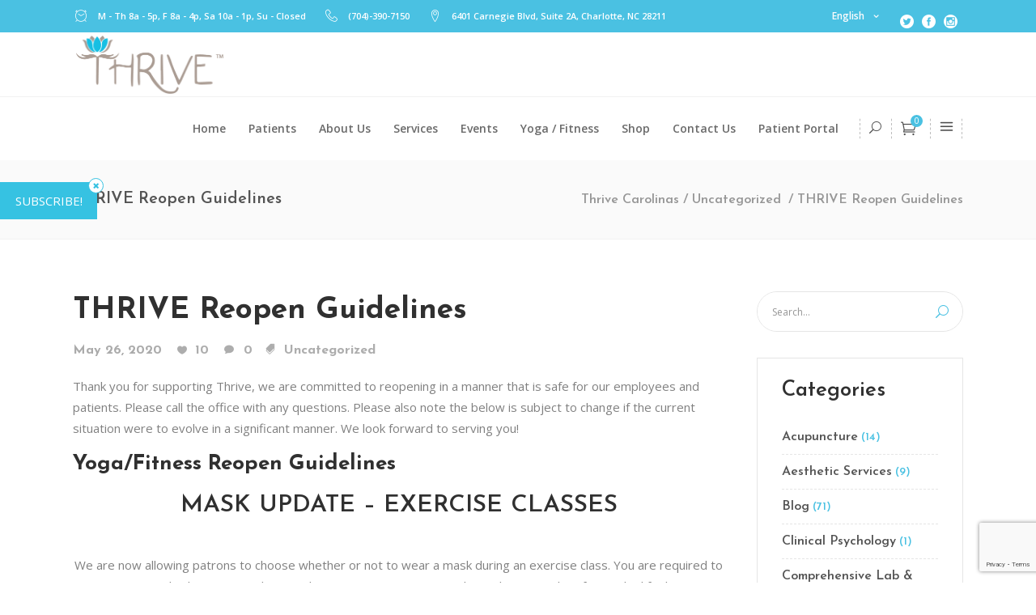

--- FILE ---
content_type: text/html; charset=UTF-8
request_url: https://thrivecarolinas.com/thrive-phase-ii-reopen-guidelines/
body_size: 24773
content:
<!DOCTYPE html>
<html lang="en-US" id="html">
<head>
	    			<meta charset="UTF-8"/>
		<link rel="profile" href="http://gmpg.org/xfn/11"/>
		<link rel="pingback" href="https://thrivecarolinas.com/xmlrpc.php"/>
				<meta name="viewport" content="width=device-width,initial-scale=1,user-scalable=no">
		
	<script type="application/javascript">var mkdfBmiCalculatorAjaxUrl = "https://thrivecarolinas.com/wp-admin/admin-ajax.php"</script><script type="application/javascript">var mkdCoreAjaxUrl = "https://thrivecarolinas.com/wp-admin/admin-ajax.php"</script><script type="application/javascript">var MikadofAjaxUrl = "https://thrivecarolinas.com/wp-admin/admin-ajax.php"</script><meta name='robots' content='index, follow, max-image-preview:large, max-snippet:-1, max-video-preview:-1' />
	<style>img:is([sizes="auto" i], [sizes^="auto," i]) { contain-intrinsic-size: 3000px 1500px }</style>
	<script>window._wca = window._wca || [];</script>

	<!-- This site is optimized with the Yoast SEO plugin v24.1 - https://yoast.com/wordpress/plugins/seo/ -->
	<title>THRIVE Phase II Reopen Guidelines | Thrive Carolinas</title>
	<meta name="description" content="We are committed to reopening in a manner that is safe for our employees and patients. Please call the office with any questions. Please also note the below is subject to change if the current situation were to evolve in a significant manner." />
	<link rel="canonical" href="https://thrivecarolinas.com/thrive-phase-ii-reopen-guidelines/" />
	<meta property="og:locale" content="en_US" />
	<meta property="og:type" content="article" />
	<meta property="og:title" content="THRIVE Phase II Reopen Guidelines | Thrive Carolinas" />
	<meta property="og:description" content="We are committed to reopening in a manner that is safe for our employees and patients. Please call the office with any questions. Please also note the below is subject to change if the current situation were to evolve in a significant manner." />
	<meta property="og:url" content="https://thrivecarolinas.com/thrive-phase-ii-reopen-guidelines/" />
	<meta property="og:site_name" content="Thrive Carolinas" />
	<meta property="article:publisher" content="https://www.facebook.com/thrivecarolinas" />
	<meta property="article:published_time" content="2020-05-26T18:58:00+00:00" />
	<meta property="article:modified_time" content="2021-06-08T16:38:09+00:00" />
	<meta name="author" content="Stephen Fogg" />
	<meta name="twitter:card" content="summary_large_image" />
	<meta name="twitter:label1" content="Written by" />
	<meta name="twitter:data1" content="Stephen Fogg" />
	<meta name="twitter:label2" content="Est. reading time" />
	<meta name="twitter:data2" content="1 minute" />
	<script type="application/ld+json" class="yoast-schema-graph">{"@context":"https://schema.org","@graph":[{"@type":"Article","@id":"https://thrivecarolinas.com/thrive-phase-ii-reopen-guidelines/#article","isPartOf":{"@id":"https://thrivecarolinas.com/thrive-phase-ii-reopen-guidelines/"},"author":{"name":"Stephen Fogg","@id":"https://thrivecarolinas.com/#/schema/person/1c3f5facbec88cfb7bd816f96c82a8c5"},"headline":"THRIVE Reopen Guidelines","datePublished":"2020-05-26T18:58:00+00:00","dateModified":"2021-06-08T16:38:09+00:00","mainEntityOfPage":{"@id":"https://thrivecarolinas.com/thrive-phase-ii-reopen-guidelines/"},"wordCount":124,"commentCount":0,"publisher":{"@id":"https://thrivecarolinas.com/#organization"},"keywords":["Phase 2","Phase II"],"inLanguage":"en-US","potentialAction":[{"@type":"CommentAction","name":"Comment","target":["https://thrivecarolinas.com/thrive-phase-ii-reopen-guidelines/#respond"]}]},{"@type":"WebPage","@id":"https://thrivecarolinas.com/thrive-phase-ii-reopen-guidelines/","url":"https://thrivecarolinas.com/thrive-phase-ii-reopen-guidelines/","name":"THRIVE Phase II Reopen Guidelines | Thrive Carolinas","isPartOf":{"@id":"https://thrivecarolinas.com/#website"},"datePublished":"2020-05-26T18:58:00+00:00","dateModified":"2021-06-08T16:38:09+00:00","description":"We are committed to reopening in a manner that is safe for our employees and patients. Please call the office with any questions. Please also note the below is subject to change if the current situation were to evolve in a significant manner.","breadcrumb":{"@id":"https://thrivecarolinas.com/thrive-phase-ii-reopen-guidelines/#breadcrumb"},"inLanguage":"en-US","potentialAction":[{"@type":"ReadAction","target":["https://thrivecarolinas.com/thrive-phase-ii-reopen-guidelines/"]}]},{"@type":"BreadcrumbList","@id":"https://thrivecarolinas.com/thrive-phase-ii-reopen-guidelines/#breadcrumb","itemListElement":[{"@type":"ListItem","position":1,"name":"Home","item":"https://thrivecarolinas.com/"},{"@type":"ListItem","position":2,"name":"THRIVE Reopen Guidelines"}]},{"@type":"WebSite","@id":"https://thrivecarolinas.com/#website","url":"https://thrivecarolinas.com/","name":"Thrive Carolinas","description":"","publisher":{"@id":"https://thrivecarolinas.com/#organization"},"potentialAction":[{"@type":"SearchAction","target":{"@type":"EntryPoint","urlTemplate":"https://thrivecarolinas.com/?s={search_term_string}"},"query-input":{"@type":"PropertyValueSpecification","valueRequired":true,"valueName":"search_term_string"}}],"inLanguage":"en-US"},{"@type":"Organization","@id":"https://thrivecarolinas.com/#organization","name":"Thrive Carolinas - Certified Functional Medicine","url":"https://thrivecarolinas.com/","logo":{"@type":"ImageObject","inLanguage":"en-US","@id":"https://thrivecarolinas.com/#/schema/logo/image/","url":"https://thrivecarolinas.com/wp-content/uploads/2020/12/thriver-app-logo.png","contentUrl":"https://thrivecarolinas.com/wp-content/uploads/2020/12/thriver-app-logo.png","width":300,"height":300,"caption":"Thrive Carolinas - Certified Functional Medicine"},"image":{"@id":"https://thrivecarolinas.com/#/schema/logo/image/"},"sameAs":["https://www.facebook.com/thrivecarolinas","https://www.instagram.com/thrivecarolinas/?hl=en"]},{"@type":"Person","@id":"https://thrivecarolinas.com/#/schema/person/1c3f5facbec88cfb7bd816f96c82a8c5","name":"Stephen Fogg","image":{"@type":"ImageObject","inLanguage":"en-US","@id":"https://thrivecarolinas.com/#/schema/person/image/","url":"https://secure.gravatar.com/avatar/3ced7b12961e200d3ad0cfcb968ad744?s=96&d=mm&r=g","contentUrl":"https://secure.gravatar.com/avatar/3ced7b12961e200d3ad0cfcb968ad744?s=96&d=mm&r=g","caption":"Stephen Fogg"},"url":"https://thrivecarolinas.com/author/thrive-admin/"}]}</script>
	<!-- / Yoast SEO plugin. -->


<link rel='dns-prefetch' href='//maps.googleapis.com' />
<link rel='dns-prefetch' href='//stats.wp.com' />
<link rel='dns-prefetch' href='//www.googletagmanager.com' />
<link rel='dns-prefetch' href='//fonts.googleapis.com' />
<link rel='dns-prefetch' href='//hcaptcha.com' />
<link href='//hb.wpmucdn.com' rel='preconnect' />
<link href='http://fonts.googleapis.com' rel='preconnect' />
<link href='//fonts.gstatic.com' crossorigin='' rel='preconnect' />
<link rel="alternate" type="application/rss+xml" title="Thrive Carolinas &raquo; Feed" href="https://thrivecarolinas.com/feed/" />
<link rel="alternate" type="application/rss+xml" title="Thrive Carolinas &raquo; Comments Feed" href="https://thrivecarolinas.com/comments/feed/" />
<link rel="alternate" type="text/calendar" title="Thrive Carolinas &raquo; iCal Feed" href="https://thrivecarolinas.com/events/?ical=1" />
<link rel="alternate" type="application/rss+xml" title="Thrive Carolinas &raquo; THRIVE Reopen Guidelines Comments Feed" href="https://thrivecarolinas.com/thrive-phase-ii-reopen-guidelines/feed/" />
<script type="text/javascript">
/* <![CDATA[ */
window._wpemojiSettings = {"baseUrl":"https:\/\/s.w.org\/images\/core\/emoji\/15.0.3\/72x72\/","ext":".png","svgUrl":"https:\/\/s.w.org\/images\/core\/emoji\/15.0.3\/svg\/","svgExt":".svg","source":{"concatemoji":"https:\/\/thrivecarolinas.com\/wp-includes\/js\/wp-emoji-release.min.js?ver=6.7.4"}};
/*! This file is auto-generated */
!function(i,n){var o,s,e;function c(e){try{var t={supportTests:e,timestamp:(new Date).valueOf()};sessionStorage.setItem(o,JSON.stringify(t))}catch(e){}}function p(e,t,n){e.clearRect(0,0,e.canvas.width,e.canvas.height),e.fillText(t,0,0);var t=new Uint32Array(e.getImageData(0,0,e.canvas.width,e.canvas.height).data),r=(e.clearRect(0,0,e.canvas.width,e.canvas.height),e.fillText(n,0,0),new Uint32Array(e.getImageData(0,0,e.canvas.width,e.canvas.height).data));return t.every(function(e,t){return e===r[t]})}function u(e,t,n){switch(t){case"flag":return n(e,"\ud83c\udff3\ufe0f\u200d\u26a7\ufe0f","\ud83c\udff3\ufe0f\u200b\u26a7\ufe0f")?!1:!n(e,"\ud83c\uddfa\ud83c\uddf3","\ud83c\uddfa\u200b\ud83c\uddf3")&&!n(e,"\ud83c\udff4\udb40\udc67\udb40\udc62\udb40\udc65\udb40\udc6e\udb40\udc67\udb40\udc7f","\ud83c\udff4\u200b\udb40\udc67\u200b\udb40\udc62\u200b\udb40\udc65\u200b\udb40\udc6e\u200b\udb40\udc67\u200b\udb40\udc7f");case"emoji":return!n(e,"\ud83d\udc26\u200d\u2b1b","\ud83d\udc26\u200b\u2b1b")}return!1}function f(e,t,n){var r="undefined"!=typeof WorkerGlobalScope&&self instanceof WorkerGlobalScope?new OffscreenCanvas(300,150):i.createElement("canvas"),a=r.getContext("2d",{willReadFrequently:!0}),o=(a.textBaseline="top",a.font="600 32px Arial",{});return e.forEach(function(e){o[e]=t(a,e,n)}),o}function t(e){var t=i.createElement("script");t.src=e,t.defer=!0,i.head.appendChild(t)}"undefined"!=typeof Promise&&(o="wpEmojiSettingsSupports",s=["flag","emoji"],n.supports={everything:!0,everythingExceptFlag:!0},e=new Promise(function(e){i.addEventListener("DOMContentLoaded",e,{once:!0})}),new Promise(function(t){var n=function(){try{var e=JSON.parse(sessionStorage.getItem(o));if("object"==typeof e&&"number"==typeof e.timestamp&&(new Date).valueOf()<e.timestamp+604800&&"object"==typeof e.supportTests)return e.supportTests}catch(e){}return null}();if(!n){if("undefined"!=typeof Worker&&"undefined"!=typeof OffscreenCanvas&&"undefined"!=typeof URL&&URL.createObjectURL&&"undefined"!=typeof Blob)try{var e="postMessage("+f.toString()+"("+[JSON.stringify(s),u.toString(),p.toString()].join(",")+"));",r=new Blob([e],{type:"text/javascript"}),a=new Worker(URL.createObjectURL(r),{name:"wpTestEmojiSupports"});return void(a.onmessage=function(e){c(n=e.data),a.terminate(),t(n)})}catch(e){}c(n=f(s,u,p))}t(n)}).then(function(e){for(var t in e)n.supports[t]=e[t],n.supports.everything=n.supports.everything&&n.supports[t],"flag"!==t&&(n.supports.everythingExceptFlag=n.supports.everythingExceptFlag&&n.supports[t]);n.supports.everythingExceptFlag=n.supports.everythingExceptFlag&&!n.supports.flag,n.DOMReady=!1,n.readyCallback=function(){n.DOMReady=!0}}).then(function(){return e}).then(function(){var e;n.supports.everything||(n.readyCallback(),(e=n.source||{}).concatemoji?t(e.concatemoji):e.wpemoji&&e.twemoji&&(t(e.twemoji),t(e.wpemoji)))}))}((window,document),window._wpemojiSettings);
/* ]]> */
</script>
<link rel='stylesheet' id='wc-elavon-converge-credit-card-checkout-block-css' href='https://thrivecarolinas.com/wp-content/plugins/woocommerce-gateway-elavon/assets/css/blocks/wc-elavon-vm-checkout-block.css?ver=2.14.3' type='text/css' media='all' />
<link rel='stylesheet' id='wc-elavon-converge-echeck-checkout-block-css' href='https://thrivecarolinas.com/wp-content/plugins/woocommerce-gateway-elavon/assets/css/blocks/wc-elavon-vm-checkout-block.css?ver=2.14.3' type='text/css' media='all' />
<link rel='stylesheet' id='tribe-events-pro-mini-calendar-block-styles-css' href='https://thrivecarolinas.com/wp-content/plugins/events-calendar-pro/src/resources/css/tribe-events-pro-mini-calendar-block.min.css?ver=7.3.1' type='text/css' media='all' />
<style id='wp-emoji-styles-inline-css' type='text/css'>

	img.wp-smiley, img.emoji {
		display: inline !important;
		border: none !important;
		box-shadow: none !important;
		height: 1em !important;
		width: 1em !important;
		margin: 0 0.07em !important;
		vertical-align: -0.1em !important;
		background: none !important;
		padding: 0 !important;
	}
</style>
<link rel='stylesheet' id='wp-block-library-css' href='https://thrivecarolinas.com/wp-includes/css/dist/block-library/style.min.css?ver=6.7.4' type='text/css' media='all' />
<link rel='stylesheet' id='mediaelement-css' href='https://thrivecarolinas.com/wp-includes/js/mediaelement/mediaelementplayer-legacy.min.css?ver=4.2.17' type='text/css' media='all' />
<link rel='stylesheet' id='wp-mediaelement-css' href='https://thrivecarolinas.com/wp-includes/js/mediaelement/wp-mediaelement.min.css?ver=6.7.4' type='text/css' media='all' />
<style id='jetpack-sharing-buttons-style-inline-css' type='text/css'>
.jetpack-sharing-buttons__services-list{display:flex;flex-direction:row;flex-wrap:wrap;gap:0;list-style-type:none;margin:5px;padding:0}.jetpack-sharing-buttons__services-list.has-small-icon-size{font-size:12px}.jetpack-sharing-buttons__services-list.has-normal-icon-size{font-size:16px}.jetpack-sharing-buttons__services-list.has-large-icon-size{font-size:24px}.jetpack-sharing-buttons__services-list.has-huge-icon-size{font-size:36px}@media print{.jetpack-sharing-buttons__services-list{display:none!important}}.editor-styles-wrapper .wp-block-jetpack-sharing-buttons{gap:0;padding-inline-start:0}ul.jetpack-sharing-buttons__services-list.has-background{padding:1.25em 2.375em}
</style>
<link rel='stylesheet' id='wc-memberships-blocks-css' href='https://thrivecarolinas.com/wp-content/plugins/woocommerce-memberships/assets/css/blocks/wc-memberships-blocks.min.css?ver=1.26.9' type='text/css' media='all' />
<style id='classic-theme-styles-inline-css' type='text/css'>
/*! This file is auto-generated */
.wp-block-button__link{color:#fff;background-color:#32373c;border-radius:9999px;box-shadow:none;text-decoration:none;padding:calc(.667em + 2px) calc(1.333em + 2px);font-size:1.125em}.wp-block-file__button{background:#32373c;color:#fff;text-decoration:none}
</style>
<style id='global-styles-inline-css' type='text/css'>
:root{--wp--preset--aspect-ratio--square: 1;--wp--preset--aspect-ratio--4-3: 4/3;--wp--preset--aspect-ratio--3-4: 3/4;--wp--preset--aspect-ratio--3-2: 3/2;--wp--preset--aspect-ratio--2-3: 2/3;--wp--preset--aspect-ratio--16-9: 16/9;--wp--preset--aspect-ratio--9-16: 9/16;--wp--preset--color--black: #000000;--wp--preset--color--cyan-bluish-gray: #abb8c3;--wp--preset--color--white: #ffffff;--wp--preset--color--pale-pink: #f78da7;--wp--preset--color--vivid-red: #cf2e2e;--wp--preset--color--luminous-vivid-orange: #ff6900;--wp--preset--color--luminous-vivid-amber: #fcb900;--wp--preset--color--light-green-cyan: #7bdcb5;--wp--preset--color--vivid-green-cyan: #00d084;--wp--preset--color--pale-cyan-blue: #8ed1fc;--wp--preset--color--vivid-cyan-blue: #0693e3;--wp--preset--color--vivid-purple: #9b51e0;--wp--preset--gradient--vivid-cyan-blue-to-vivid-purple: linear-gradient(135deg,rgba(6,147,227,1) 0%,rgb(155,81,224) 100%);--wp--preset--gradient--light-green-cyan-to-vivid-green-cyan: linear-gradient(135deg,rgb(122,220,180) 0%,rgb(0,208,130) 100%);--wp--preset--gradient--luminous-vivid-amber-to-luminous-vivid-orange: linear-gradient(135deg,rgba(252,185,0,1) 0%,rgba(255,105,0,1) 100%);--wp--preset--gradient--luminous-vivid-orange-to-vivid-red: linear-gradient(135deg,rgba(255,105,0,1) 0%,rgb(207,46,46) 100%);--wp--preset--gradient--very-light-gray-to-cyan-bluish-gray: linear-gradient(135deg,rgb(238,238,238) 0%,rgb(169,184,195) 100%);--wp--preset--gradient--cool-to-warm-spectrum: linear-gradient(135deg,rgb(74,234,220) 0%,rgb(151,120,209) 20%,rgb(207,42,186) 40%,rgb(238,44,130) 60%,rgb(251,105,98) 80%,rgb(254,248,76) 100%);--wp--preset--gradient--blush-light-purple: linear-gradient(135deg,rgb(255,206,236) 0%,rgb(152,150,240) 100%);--wp--preset--gradient--blush-bordeaux: linear-gradient(135deg,rgb(254,205,165) 0%,rgb(254,45,45) 50%,rgb(107,0,62) 100%);--wp--preset--gradient--luminous-dusk: linear-gradient(135deg,rgb(255,203,112) 0%,rgb(199,81,192) 50%,rgb(65,88,208) 100%);--wp--preset--gradient--pale-ocean: linear-gradient(135deg,rgb(255,245,203) 0%,rgb(182,227,212) 50%,rgb(51,167,181) 100%);--wp--preset--gradient--electric-grass: linear-gradient(135deg,rgb(202,248,128) 0%,rgb(113,206,126) 100%);--wp--preset--gradient--midnight: linear-gradient(135deg,rgb(2,3,129) 0%,rgb(40,116,252) 100%);--wp--preset--font-size--small: 13px;--wp--preset--font-size--medium: 20px;--wp--preset--font-size--large: 36px;--wp--preset--font-size--x-large: 42px;--wp--preset--font-family--inter: "Inter", sans-serif;--wp--preset--font-family--cardo: Cardo;--wp--preset--spacing--20: 0.44rem;--wp--preset--spacing--30: 0.67rem;--wp--preset--spacing--40: 1rem;--wp--preset--spacing--50: 1.5rem;--wp--preset--spacing--60: 2.25rem;--wp--preset--spacing--70: 3.38rem;--wp--preset--spacing--80: 5.06rem;--wp--preset--shadow--natural: 6px 6px 9px rgba(0, 0, 0, 0.2);--wp--preset--shadow--deep: 12px 12px 50px rgba(0, 0, 0, 0.4);--wp--preset--shadow--sharp: 6px 6px 0px rgba(0, 0, 0, 0.2);--wp--preset--shadow--outlined: 6px 6px 0px -3px rgba(255, 255, 255, 1), 6px 6px rgba(0, 0, 0, 1);--wp--preset--shadow--crisp: 6px 6px 0px rgba(0, 0, 0, 1);}:where(.is-layout-flex){gap: 0.5em;}:where(.is-layout-grid){gap: 0.5em;}body .is-layout-flex{display: flex;}.is-layout-flex{flex-wrap: wrap;align-items: center;}.is-layout-flex > :is(*, div){margin: 0;}body .is-layout-grid{display: grid;}.is-layout-grid > :is(*, div){margin: 0;}:where(.wp-block-columns.is-layout-flex){gap: 2em;}:where(.wp-block-columns.is-layout-grid){gap: 2em;}:where(.wp-block-post-template.is-layout-flex){gap: 1.25em;}:where(.wp-block-post-template.is-layout-grid){gap: 1.25em;}.has-black-color{color: var(--wp--preset--color--black) !important;}.has-cyan-bluish-gray-color{color: var(--wp--preset--color--cyan-bluish-gray) !important;}.has-white-color{color: var(--wp--preset--color--white) !important;}.has-pale-pink-color{color: var(--wp--preset--color--pale-pink) !important;}.has-vivid-red-color{color: var(--wp--preset--color--vivid-red) !important;}.has-luminous-vivid-orange-color{color: var(--wp--preset--color--luminous-vivid-orange) !important;}.has-luminous-vivid-amber-color{color: var(--wp--preset--color--luminous-vivid-amber) !important;}.has-light-green-cyan-color{color: var(--wp--preset--color--light-green-cyan) !important;}.has-vivid-green-cyan-color{color: var(--wp--preset--color--vivid-green-cyan) !important;}.has-pale-cyan-blue-color{color: var(--wp--preset--color--pale-cyan-blue) !important;}.has-vivid-cyan-blue-color{color: var(--wp--preset--color--vivid-cyan-blue) !important;}.has-vivid-purple-color{color: var(--wp--preset--color--vivid-purple) !important;}.has-black-background-color{background-color: var(--wp--preset--color--black) !important;}.has-cyan-bluish-gray-background-color{background-color: var(--wp--preset--color--cyan-bluish-gray) !important;}.has-white-background-color{background-color: var(--wp--preset--color--white) !important;}.has-pale-pink-background-color{background-color: var(--wp--preset--color--pale-pink) !important;}.has-vivid-red-background-color{background-color: var(--wp--preset--color--vivid-red) !important;}.has-luminous-vivid-orange-background-color{background-color: var(--wp--preset--color--luminous-vivid-orange) !important;}.has-luminous-vivid-amber-background-color{background-color: var(--wp--preset--color--luminous-vivid-amber) !important;}.has-light-green-cyan-background-color{background-color: var(--wp--preset--color--light-green-cyan) !important;}.has-vivid-green-cyan-background-color{background-color: var(--wp--preset--color--vivid-green-cyan) !important;}.has-pale-cyan-blue-background-color{background-color: var(--wp--preset--color--pale-cyan-blue) !important;}.has-vivid-cyan-blue-background-color{background-color: var(--wp--preset--color--vivid-cyan-blue) !important;}.has-vivid-purple-background-color{background-color: var(--wp--preset--color--vivid-purple) !important;}.has-black-border-color{border-color: var(--wp--preset--color--black) !important;}.has-cyan-bluish-gray-border-color{border-color: var(--wp--preset--color--cyan-bluish-gray) !important;}.has-white-border-color{border-color: var(--wp--preset--color--white) !important;}.has-pale-pink-border-color{border-color: var(--wp--preset--color--pale-pink) !important;}.has-vivid-red-border-color{border-color: var(--wp--preset--color--vivid-red) !important;}.has-luminous-vivid-orange-border-color{border-color: var(--wp--preset--color--luminous-vivid-orange) !important;}.has-luminous-vivid-amber-border-color{border-color: var(--wp--preset--color--luminous-vivid-amber) !important;}.has-light-green-cyan-border-color{border-color: var(--wp--preset--color--light-green-cyan) !important;}.has-vivid-green-cyan-border-color{border-color: var(--wp--preset--color--vivid-green-cyan) !important;}.has-pale-cyan-blue-border-color{border-color: var(--wp--preset--color--pale-cyan-blue) !important;}.has-vivid-cyan-blue-border-color{border-color: var(--wp--preset--color--vivid-cyan-blue) !important;}.has-vivid-purple-border-color{border-color: var(--wp--preset--color--vivid-purple) !important;}.has-vivid-cyan-blue-to-vivid-purple-gradient-background{background: var(--wp--preset--gradient--vivid-cyan-blue-to-vivid-purple) !important;}.has-light-green-cyan-to-vivid-green-cyan-gradient-background{background: var(--wp--preset--gradient--light-green-cyan-to-vivid-green-cyan) !important;}.has-luminous-vivid-amber-to-luminous-vivid-orange-gradient-background{background: var(--wp--preset--gradient--luminous-vivid-amber-to-luminous-vivid-orange) !important;}.has-luminous-vivid-orange-to-vivid-red-gradient-background{background: var(--wp--preset--gradient--luminous-vivid-orange-to-vivid-red) !important;}.has-very-light-gray-to-cyan-bluish-gray-gradient-background{background: var(--wp--preset--gradient--very-light-gray-to-cyan-bluish-gray) !important;}.has-cool-to-warm-spectrum-gradient-background{background: var(--wp--preset--gradient--cool-to-warm-spectrum) !important;}.has-blush-light-purple-gradient-background{background: var(--wp--preset--gradient--blush-light-purple) !important;}.has-blush-bordeaux-gradient-background{background: var(--wp--preset--gradient--blush-bordeaux) !important;}.has-luminous-dusk-gradient-background{background: var(--wp--preset--gradient--luminous-dusk) !important;}.has-pale-ocean-gradient-background{background: var(--wp--preset--gradient--pale-ocean) !important;}.has-electric-grass-gradient-background{background: var(--wp--preset--gradient--electric-grass) !important;}.has-midnight-gradient-background{background: var(--wp--preset--gradient--midnight) !important;}.has-small-font-size{font-size: var(--wp--preset--font-size--small) !important;}.has-medium-font-size{font-size: var(--wp--preset--font-size--medium) !important;}.has-large-font-size{font-size: var(--wp--preset--font-size--large) !important;}.has-x-large-font-size{font-size: var(--wp--preset--font-size--x-large) !important;}
:where(.wp-block-post-template.is-layout-flex){gap: 1.25em;}:where(.wp-block-post-template.is-layout-grid){gap: 1.25em;}
:where(.wp-block-columns.is-layout-flex){gap: 2em;}:where(.wp-block-columns.is-layout-grid){gap: 2em;}
:root :where(.wp-block-pullquote){font-size: 1.5em;line-height: 1.6;}
</style>
<link rel='stylesheet' id='bbp-default-css' href='https://thrivecarolinas.com/wp-content/plugins/bbpress/templates/default/css/bbpress.min.css?ver=2.6.11' type='text/css' media='all' />
<link rel='stylesheet' id='contact-form-7-css' href='https://thrivecarolinas.com/wp-content/plugins/contact-form-7/includes/css/styles.css?ver=6.0.2' type='text/css' media='all' />
<link rel='stylesheet' id='select2-css' href='https://thrivecarolinas.com/wp-content/themes/wellspring/framework/admin/assets/css/select2.min.css?ver=6.7.4' type='text/css' media='all' />
<link rel='stylesheet' id='mikado-core-dashboard-style-css' href='https://thrivecarolinas.com/wp-content/plugins/mikado-core/core-dashboard/assets/css/core-dashboard.min.css?ver=6.7.4' type='text/css' media='all' />
<link rel='stylesheet' id='timetable_sf_style-css' href='https://thrivecarolinas.com/wp-content/plugins/timetable/style/superfish.css?ver=6.7.4' type='text/css' media='all' />
<link rel='stylesheet' id='timetable_gtip2_style-css' href='https://thrivecarolinas.com/wp-content/plugins/timetable/style/jquery.qtip.css?ver=6.7.4' type='text/css' media='all' />
<link rel='stylesheet' id='timetable_style-css' href='https://thrivecarolinas.com/wp-content/plugins/timetable/style/style.css?ver=6.7.4' type='text/css' media='all' />
<link rel='stylesheet' id='timetable_event_template-css' href='https://thrivecarolinas.com/wp-content/plugins/timetable/style/event_template.css?ver=6.7.4' type='text/css' media='all' />
<link rel='stylesheet' id='timetable_responsive_style-css' href='https://thrivecarolinas.com/wp-content/plugins/timetable/style/responsive.css?ver=6.7.4' type='text/css' media='all' />
<link rel='stylesheet' id='timetable_font_lato-css' href='//fonts.googleapis.com/css?family=Lato%3A400%2C700&#038;ver=6.7.4' type='text/css' media='all' />
<style id='woocommerce-inline-inline-css' type='text/css'>
.woocommerce form .form-row .required { visibility: visible; }
</style>
<link rel='stylesheet' id='arve-css' href='https://thrivecarolinas.com/wp-content/plugins/advanced-responsive-video-embedder/build/main.css?ver=755e5bf2bfafc15e7cc1' type='text/css' media='all' />
<link rel='stylesheet' id='wc-memberships-frontend-css' href='https://thrivecarolinas.com/wp-content/plugins/woocommerce-memberships/assets/css/frontend/wc-memberships-frontend.min.css?ver=1.26.9' type='text/css' media='all' />
<link rel='stylesheet' id='wellspring-mikado-default-style-css' href='https://thrivecarolinas.com/wp-content/themes/wellspring/style.css?ver=6.7.4' type='text/css' media='all' />
<link rel='stylesheet' id='wellspring-mikado-modules-plugins-css' href='https://thrivecarolinas.com/wp-content/themes/wellspring/assets/css/plugins.min.css?ver=6.7.4' type='text/css' media='all' />
<link rel='stylesheet' id='wellspring-mikado-font_awesome-css' href='https://thrivecarolinas.com/wp-content/themes/wellspring/assets/css/font-awesome/css/font-awesome.min.css?ver=6.7.4' type='text/css' media='all' />
<link rel='stylesheet' id='wellspring-mikado-font_awesome_5-css' href='https://thrivecarolinas.com/wp-content/themes/wellspring/assets/css/font-awesome-5/css/font-awesome-5.min.css?ver=6.7.4' type='text/css' media='all' />
<link rel='stylesheet' id='wellspring-mikado-font_elegant-css' href='https://thrivecarolinas.com/wp-content/themes/wellspring/assets/css/elegant-icons/style.min.css?ver=6.7.4' type='text/css' media='all' />
<link rel='stylesheet' id='wellspring-mikado-ion_icons-css' href='https://thrivecarolinas.com/wp-content/themes/wellspring/assets/css/ion-icons/css/ionicons.min.css?ver=6.7.4' type='text/css' media='all' />
<link rel='stylesheet' id='wellspring-mikado-linea_icons-css' href='https://thrivecarolinas.com/wp-content/themes/wellspring/assets/css/linea-icons/style.css?ver=6.7.4' type='text/css' media='all' />
<link rel='stylesheet' id='wellspring-mikado-linear_icons-css' href='https://thrivecarolinas.com/wp-content/themes/wellspring/assets/css/linear-icons/style.css?ver=6.7.4' type='text/css' media='all' />
<link rel='stylesheet' id='wellspring-mikado-simple_line_icons-css' href='https://thrivecarolinas.com/wp-content/themes/wellspring/assets/css/simple-line-icons/simple-line-icons.css?ver=6.7.4' type='text/css' media='all' />
<link rel='stylesheet' id='wellspring-mikado-dripicons-css' href='https://thrivecarolinas.com/wp-content/themes/wellspring/assets/css/dripicons/dripicons.css?ver=6.7.4' type='text/css' media='all' />
<link rel='stylesheet' id='wellspring-mikado-blog-css' href='https://thrivecarolinas.com/wp-content/themes/wellspring/assets/css/blog.min.css?ver=6.7.4' type='text/css' media='all' />
<link rel='stylesheet' id='wellspring-mikado-modules-css' href='https://thrivecarolinas.com/wp-content/themes/wellspring/assets/css/modules.min.css?ver=6.7.4' type='text/css' media='all' />
<style id='wellspring-mikado-modules-inline-css' type='text/css'>
   
@media only screen and (min-width: 1024px) and (max-width: 1550px) {
 .page-id-2608 .vc_hidden-md {
  display: none !important;
 }

.page-id-2608 .mkdf-landing-two-cols .vc_col-md-6 {
  width: 50%;
 }
}

@media only screen and (max-width: 1550px) {
    .page-id-2608 .mkdf-landing-two-cols .mkdf-landing-col-padding {
    padding: 0 0 0 5%;
}
}
.mkdf-vertical-align-containers .mkdf-position-center:before, .mkdf-vertical-align-containers .mkdf-position-left:before, .mkdf-vertical-align-containers .mkdf-position-right:before {
margin-right: 0;
}

</style>
<link rel='stylesheet' id='wellspring-mikado-bb-press-css' href='https://thrivecarolinas.com/wp-content/themes/wellspring/assets/css/bbpress.min.css?ver=6.7.4' type='text/css' media='all' />
<link rel='stylesheet' id='wellspring-mikado-events-calendar-css' href='https://thrivecarolinas.com/wp-content/themes/wellspring/assets/css/events-calendar.min.css?ver=6.7.4' type='text/css' media='all' />
<link rel='stylesheet' id='wellspring-mikado-timetable-css' href='https://thrivecarolinas.com/wp-content/themes/wellspring/assets/css/timetable-schedule.min.css?ver=6.7.4' type='text/css' media='all' />
<link rel='stylesheet' id='wellsping-mikado-woocommerce-css' href='https://thrivecarolinas.com/wp-content/themes/wellspring/assets/css/woocommerce.min.css?ver=6.7.4' type='text/css' media='all' />
<link rel='stylesheet' id='wellspring-mikado-style-dynamic-css' href='https://thrivecarolinas.com/wp-content/themes/wellspring/assets/css/style_dynamic.css?ver=1734457864' type='text/css' media='all' />
<link rel='stylesheet' id='wellspring-mikado-modules-responsive-css' href='https://thrivecarolinas.com/wp-content/themes/wellspring/assets/css/modules-responsive.min.css?ver=6.7.4' type='text/css' media='all' />
<link rel='stylesheet' id='wellspring-mikado-blog-responsive-css' href='https://thrivecarolinas.com/wp-content/themes/wellspring/assets/css/blog-responsive.min.css?ver=6.7.4' type='text/css' media='all' />
<link rel='stylesheet' id='wellspring-mikado-style-dynamic-responsive-css' href='https://thrivecarolinas.com/wp-content/themes/wellspring/assets/css/style_dynamic_responsive.css?ver=1734457864' type='text/css' media='all' />
<link rel='stylesheet' id='js_composer_front-css' href='https://thrivecarolinas.com/wp-content/plugins/js_composer/assets/css/js_composer.min.css?ver=6.9.0' type='text/css' media='all' />
<link rel='stylesheet' id='wellspring-mikado-google-fonts-css' href='https://fonts.googleapis.com/css?family=Open+Sans%3A100%2C100italic%2C200%2C200italic%2C300%2C300italic%2C400%2C400italic%2C500%2C500italic%2C600%2C600italic%2C700%2C700italic%2C800%2C800italic%2C900%2C900italic%7CJosefin+Sans%3A100%2C100italic%2C200%2C200italic%2C300%2C300italic%2C400%2C400italic%2C500%2C500italic%2C600%2C600italic%2C700%2C700italic%2C800%2C800italic%2C900%2C900italic%7COpen+Sans%3A100%2C100italic%2C200%2C200italic%2C300%2C300italic%2C400%2C400italic%2C500%2C500italic%2C600%2C600italic%2C700%2C700italic%2C800%2C800italic%2C900%2C900italic%7CPacifico%3A100%2C100italic%2C200%2C200italic%2C300%2C300italic%2C400%2C400italic%2C500%2C500italic%2C600%2C600italic%2C700%2C700italic%2C800%2C800italic%2C900%2C900italic&#038;subset=latin%2Clatin-ext&#038;ver=1.0.0' type='text/css' media='all' />
<link rel='stylesheet' id='wellspring-mikado-bb-press-responsive-css' href='https://thrivecarolinas.com/wp-content/themes/wellspring/assets/css/bbpress-responsive.min.css?ver=6.7.4' type='text/css' media='all' />
<link rel='stylesheet' id='wellspring-mikado-events-calendar-responsive-css' href='https://thrivecarolinas.com/wp-content/themes/wellspring/assets/css/events-calendar-responsive.min.css?ver=6.7.4' type='text/css' media='all' />
<link rel='stylesheet' id='wellsping-mikado-responsive-css' href='https://thrivecarolinas.com/wp-content/themes/wellspring/assets/css/woocommerce-responsive.min.css?ver=6.7.4' type='text/css' media='all' />
<link rel='stylesheet' id='wellspring-mikado-timetable-responsive-css' href='https://thrivecarolinas.com/wp-content/themes/wellspring/assets/css/timetable-schedule-responsive.min.css?ver=6.7.4' type='text/css' media='all' />
<script type="text/javascript" src="https://thrivecarolinas.com/wp-includes/js/jquery/jquery.min.js?ver=3.7.1" id="jquery-core-js"></script>
<script type="text/javascript" src="https://thrivecarolinas.com/wp-includes/js/jquery/jquery-migrate.min.js?ver=3.4.1" id="jquery-migrate-js"></script>
<script type="text/javascript" src="https://thrivecarolinas.com/wp-content/plugins/woocommerce/assets/js/jquery-blockui/jquery.blockUI.min.js?ver=2.7.0-wc.9.5.3" id="jquery-blockui-js" data-wp-strategy="defer"></script>
<script type="text/javascript" id="wc-add-to-cart-js-extra">
/* <![CDATA[ */
var wc_add_to_cart_params = {"ajax_url":"\/wp-admin\/admin-ajax.php","wc_ajax_url":"\/?wc-ajax=%%endpoint%%","i18n_view_cart":"View cart","cart_url":"https:\/\/thrivecarolinas.com\/cart\/","is_cart":"","cart_redirect_after_add":"no"};
/* ]]> */
</script>
<script type="text/javascript" src="https://thrivecarolinas.com/wp-content/plugins/woocommerce/assets/js/frontend/add-to-cart.min.js?ver=9.5.3" id="wc-add-to-cart-js" data-wp-strategy="defer"></script>
<script type="text/javascript" src="https://thrivecarolinas.com/wp-content/plugins/woocommerce/assets/js/js-cookie/js.cookie.min.js?ver=2.1.4-wc.9.5.3" id="js-cookie-js" defer="defer" data-wp-strategy="defer"></script>
<script type="text/javascript" id="woocommerce-js-extra">
/* <![CDATA[ */
var woocommerce_params = {"ajax_url":"\/wp-admin\/admin-ajax.php","wc_ajax_url":"\/?wc-ajax=%%endpoint%%"};
/* ]]> */
</script>
<script type="text/javascript" src="https://thrivecarolinas.com/wp-content/plugins/woocommerce/assets/js/frontend/woocommerce.min.js?ver=9.5.3" id="woocommerce-js" defer="defer" data-wp-strategy="defer"></script>
<script type="text/javascript" src="https://thrivecarolinas.com/wp-content/plugins/js_composer/assets/js/vendors/woocommerce-add-to-cart.js?ver=6.9.0" id="vc_woocommerce-add-to-cart-js-js"></script>
<script type="text/javascript" src="https://stats.wp.com/s-202603.js" id="woocommerce-analytics-js" defer="defer" data-wp-strategy="defer"></script>

<!-- Google tag (gtag.js) snippet added by Site Kit -->
<!-- Google Analytics snippet added by Site Kit -->
<script type="text/javascript" src="https://www.googletagmanager.com/gtag/js?id=GT-PZMDXS9" id="google_gtagjs-js" async></script>
<script type="text/javascript" id="google_gtagjs-js-after">
/* <![CDATA[ */
window.dataLayer = window.dataLayer || [];function gtag(){dataLayer.push(arguments);}
gtag("set","linker",{"domains":["thrivecarolinas.com"]});
gtag("js", new Date());
gtag("set", "developer_id.dZTNiMT", true);
gtag("config", "GT-PZMDXS9");
/* ]]> */
</script>
<link rel="https://api.w.org/" href="https://thrivecarolinas.com/wp-json/" /><link rel="alternate" title="JSON" type="application/json" href="https://thrivecarolinas.com/wp-json/wp/v2/posts/6137" /><link rel="EditURI" type="application/rsd+xml" title="RSD" href="https://thrivecarolinas.com/xmlrpc.php?rsd" />
<meta name="generator" content="WordPress 6.7.4" />
<meta name="generator" content="WooCommerce 9.5.3" />
<link rel='shortlink' href='https://thrivecarolinas.com/?p=6137' />
<link rel="alternate" title="oEmbed (JSON)" type="application/json+oembed" href="https://thrivecarolinas.com/wp-json/oembed/1.0/embed?url=https%3A%2F%2Fthrivecarolinas.com%2Fthrive-phase-ii-reopen-guidelines%2F" />
<link rel="alternate" title="oEmbed (XML)" type="text/xml+oembed" href="https://thrivecarolinas.com/wp-json/oembed/1.0/embed?url=https%3A%2F%2Fthrivecarolinas.com%2Fthrive-phase-ii-reopen-guidelines%2F&#038;format=xml" />
<meta name="generator" content="Site Kit by Google 1.170.0" /><!-- Global site tag (gtag.js) - Google Analytics -->
<script async src="https://www.googletagmanager.com/gtag/js?id=UA-104508504-1"></script>
<script>
  window.dataLayer = window.dataLayer || [];
  function gtag(){dataLayer.push(arguments);}
  gtag('js', new Date());

  gtag('config', 'UA-104508504-1');
</script>

<script>
 jQuery(document).ready(function($) {
 
$('.sub-tab').click(function() {
	$('.sub-tab-form').toggleClass('active');
})

 });

document.addEventListener('DOMContentLoaded', function () {
	//Get current time
        var currentTime = new Date().getTime();
        //Add hours function
        Date.prototype.addHours = function(h) {    
           this.setTime(this.getTime() + (h*60*60*1000)); 
           return this;   
        }
        //Get time after 24 hours
        var after24 = new Date().addHours(10).getTime();
        //Hide div click
        jQuery('.sub-tab-close').click(function(){
            //Hide div
            jQuery('.sub-tab-form').css({left: '-700px'});
            //Set desired time till you want to hide that div
            localStorage.setItem('desiredTime', after24); 
        });
        //If desired time >= currentTime, based on that HIDE / SHOW
        if(localStorage.getItem('desiredTime') >= currentTime)
        {
            jQuery('.sub-tab-form').hide();
        }
        else
        {
            jQuery('.sub-tab-form').show();
        }
}, false);
</script><style>
.h-captcha{position:relative;display:block;margin-bottom:2rem;padding:0;clear:both}.h-captcha[data-size="normal"]{width:303px;height:78px}.h-captcha[data-size="compact"]{width:164px;height:144px}.h-captcha[data-size="invisible"]{display:none}.h-captcha::before{content:'';display:block;position:absolute;top:0;left:0;background:url(https://thrivecarolinas.com/wp-content/plugins/hcaptcha-for-forms-and-more/assets/images/hcaptcha-div-logo.svg) no-repeat;border:1px solid #fff0;border-radius:4px}.h-captcha[data-size="normal"]::before{width:300px;height:74px;background-position:94% 28%}.h-captcha[data-size="compact"]::before{width:156px;height:136px;background-position:50% 79%}.h-captcha[data-theme="light"]::before,body.is-light-theme .h-captcha[data-theme="auto"]::before,.h-captcha[data-theme="auto"]::before{background-color:#fafafa;border:1px solid #e0e0e0}.h-captcha[data-theme="dark"]::before,body.is-dark-theme .h-captcha[data-theme="auto"]::before,html.wp-dark-mode-active .h-captcha[data-theme="auto"]::before,html.drdt-dark-mode .h-captcha[data-theme="auto"]::before{background-image:url(https://thrivecarolinas.com/wp-content/plugins/hcaptcha-for-forms-and-more/assets/images/hcaptcha-div-logo-white.svg);background-repeat:no-repeat;background-color:#333;border:1px solid #f5f5f5}.h-captcha[data-theme="custom"]::before{background-color:initial}.h-captcha[data-size="invisible"]::before{display:none}.h-captcha iframe{position:relative}div[style*="z-index: 2147483647"] div[style*="border-width: 11px"][style*="position: absolute"][style*="pointer-events: none"]{border-style:none}
</style>
<meta name="tec-api-version" content="v1"><meta name="tec-api-origin" content="https://thrivecarolinas.com"><link rel="alternate" href="https://thrivecarolinas.com/wp-json/tribe/events/v1/" />	<style>img#wpstats{display:none}</style>
			<noscript><style>.woocommerce-product-gallery{ opacity: 1 !important; }</style></noscript>
	<meta name="generator" content="Powered by WPBakery Page Builder - drag and drop page builder for WordPress."/>
<meta name="generator" content="Powered by Slider Revolution 6.5.25 - responsive, Mobile-Friendly Slider Plugin for WordPress with comfortable drag and drop interface." />
<style>
span[data-name="hcap-cf7"] .h-captcha{margin-bottom:0}span[data-name="hcap-cf7"]~input[type="submit"],span[data-name="hcap-cf7"]~button[type="submit"]{margin-top:2rem}
</style>
<style class='wp-fonts-local' type='text/css'>
@font-face{font-family:Inter;font-style:normal;font-weight:300 900;font-display:fallback;src:url('https://thrivecarolinas.com/wp-content/plugins/woocommerce/assets/fonts/Inter-VariableFont_slnt,wght.woff2') format('woff2');font-stretch:normal;}
@font-face{font-family:Cardo;font-style:normal;font-weight:400;font-display:fallback;src:url('https://thrivecarolinas.com/wp-content/plugins/woocommerce/assets/fonts/cardo_normal_400.woff2') format('woff2');}
</style>
<link rel="icon" href="https://thrivecarolinas.com/wp-content/uploads/2020/12/cropped-favicon-32x32.png" sizes="32x32" />
<link rel="icon" href="https://thrivecarolinas.com/wp-content/uploads/2020/12/cropped-favicon-192x192.png" sizes="192x192" />
<link rel="apple-touch-icon" href="https://thrivecarolinas.com/wp-content/uploads/2020/12/cropped-favicon-180x180.png" />
<meta name="msapplication-TileImage" content="https://thrivecarolinas.com/wp-content/uploads/2020/12/cropped-favicon-270x270.png" />
<script>function setREVStartSize(e){
			//window.requestAnimationFrame(function() {
				window.RSIW = window.RSIW===undefined ? window.innerWidth : window.RSIW;
				window.RSIH = window.RSIH===undefined ? window.innerHeight : window.RSIH;
				try {
					var pw = document.getElementById(e.c).parentNode.offsetWidth,
						newh;
					pw = pw===0 || isNaN(pw) || (e.l=="fullwidth" || e.layout=="fullwidth") ? window.RSIW : pw;
					e.tabw = e.tabw===undefined ? 0 : parseInt(e.tabw);
					e.thumbw = e.thumbw===undefined ? 0 : parseInt(e.thumbw);
					e.tabh = e.tabh===undefined ? 0 : parseInt(e.tabh);
					e.thumbh = e.thumbh===undefined ? 0 : parseInt(e.thumbh);
					e.tabhide = e.tabhide===undefined ? 0 : parseInt(e.tabhide);
					e.thumbhide = e.thumbhide===undefined ? 0 : parseInt(e.thumbhide);
					e.mh = e.mh===undefined || e.mh=="" || e.mh==="auto" ? 0 : parseInt(e.mh,0);
					if(e.layout==="fullscreen" || e.l==="fullscreen")
						newh = Math.max(e.mh,window.RSIH);
					else{
						e.gw = Array.isArray(e.gw) ? e.gw : [e.gw];
						for (var i in e.rl) if (e.gw[i]===undefined || e.gw[i]===0) e.gw[i] = e.gw[i-1];
						e.gh = e.el===undefined || e.el==="" || (Array.isArray(e.el) && e.el.length==0)? e.gh : e.el;
						e.gh = Array.isArray(e.gh) ? e.gh : [e.gh];
						for (var i in e.rl) if (e.gh[i]===undefined || e.gh[i]===0) e.gh[i] = e.gh[i-1];
											
						var nl = new Array(e.rl.length),
							ix = 0,
							sl;
						e.tabw = e.tabhide>=pw ? 0 : e.tabw;
						e.thumbw = e.thumbhide>=pw ? 0 : e.thumbw;
						e.tabh = e.tabhide>=pw ? 0 : e.tabh;
						e.thumbh = e.thumbhide>=pw ? 0 : e.thumbh;
						for (var i in e.rl) nl[i] = e.rl[i]<window.RSIW ? 0 : e.rl[i];
						sl = nl[0];
						for (var i in nl) if (sl>nl[i] && nl[i]>0) { sl = nl[i]; ix=i;}
						var m = pw>(e.gw[ix]+e.tabw+e.thumbw) ? 1 : (pw-(e.tabw+e.thumbw)) / (e.gw[ix]);
						newh =  (e.gh[ix] * m) + (e.tabh + e.thumbh);
					}
					var el = document.getElementById(e.c);
					if (el!==null && el) el.style.height = newh+"px";
					el = document.getElementById(e.c+"_wrapper");
					if (el!==null && el) {
						el.style.height = newh+"px";
						el.style.display = "block";
					}
				} catch(e){
					console.log("Failure at Presize of Slider:" + e)
				}
			//});
		  };</script>
		<style type="text/css" id="wp-custom-css">
			.single-product .mkdf-tabs.mkdf-horizontal .mkdf-tab-container {
	display: block !important;align-content
}

.single-product .mkdf-tabs.mkdf-horizontal .mkdf-tab-container h2, .single-product span.mkdf-onsale {
    display: block !important;
}

/*PLD Edits*/
/* Subscribe Tab */
.sub-tab {
	float: right;
	margin-right: -120px;
	width: 100px;
	padding: 10px;
	text-transform: uppercase;
	background-color: #36c2e2;
	color: #fff;
	text-align: center;
	display: block;
	cursor: pointer;
	z-index: 99999;
}
.sub-tab-close {
	font-size: 10px;
	float: right;
	color: #36c2e2;
	padding: 1px;
	background-color: #fff;
	margin-top: -5px;
	margin-right: -128px;
	border-radius: 50%;
	text-align: center;
	width: 15px;
	height: 15px;
	border: solid 1px #36c2e2;
	z-index: 999999;
	display: block;
	cursor: pointer;
	line-height: normal;
}
.sub-tab-form {
	position: absolute;
	top: 225px;
	left: -500px;
	width: 500px;
	transition: 0.5s;
	z-index: 99999;
	display: none;
}
.sub-tab-form.active {
	left: 0px;
}
div.ctct-form-embed div.ctct-form-defaults {
	border-radius: 0px !important;
}

/* Membership Table PLD */
.compare-table {
			min-width: 600px;
			overflow-x: scroll;
			font-size: 14px;
		}
		.compare-table span {
			font-size: 18px;
		}
		.compare-table .row {
			margin-left: 15px;
			margin-right: 15px;
		}
		.compare-table .col, .compare-table .col-4, .compare-table .col-2 {
			border: solid 1px #f2f2f2;
			padding: 15px;
		}
		.compare-table .row:nth-child(odd) {
			background-color: #f2f2f2;
		}
		.compare-table .row:nth-child(1) {
			background-color: #92daee;
			color: #fff;
			text-transform: uppercase;
			font-weight: bold;
			font-size: 25px;
		}
		.no-border {
			border: none !important;
		}
		.month {
			font-size: 20px;
			font-weight: bold;
		}
		.price {
			font-size: 16px;
			font-weight: 100;
		}
.btn-primary {
	background-color: #92daee !important;
	border: none !important;
	font-weight: bold !important;
}
.fixthisshit {
	overflow-x: scroll;
}		</style>
		<noscript><style> .wpb_animate_when_almost_visible { opacity: 1; }</style></noscript></head>

<body class="post-template-default single single-post postid-6137 single-format-standard theme-wellspring mkdf-bmi-calculator-1.1.2 mkd-core-1.5 woocommerce-no-js tribe-no-js wellspring-ver-2.6 mkdf-smooth-scroll  mkdf-ajax mkdf-grid-1300 mkdf-blog-installed mkdf-bbpress-installed mkdf-header-standard mkdf-sticky-header-on-scroll-down-up mkdf-default-mobile-header mkdf-sticky-up-mobile-header mkdf-dropdown-default mkdf-search-dropdown mkdf-side-menu-slide-with-content mkdf-width-470 wpb-js-composer js-comp-ver-6.9.0 vc_responsive">
<section class="mkdf-side-menu right">
		<div class="mkdf-close-side-menu-holder">
		<div class="mkdf-close-side-menu-holder-inner">
			<a href="#" target="_self" class="mkdf-close-side-menu">
				<span aria-hidden="true" class="icon_close"></span>
			</a>
		</div>
	</div>
	<div id="text-11" class="widget mkdf-sidearea widget_text">			<div class="textwidget"><div data-original-height="25" class="vc_empty_space" style=" style=&quot;height: 25px&quot;" >
	<span class="vc_empty_space_inner"></span>
</div>


<a href="#">
<img src="https://thrivecarolinas.com/wp-content/uploads/2020/12/Thrive-Main.png" alt="logo">
</a>

<h2 style="margin:23px 0">Welcome to Thrive</h2>

THRIVE is a collaborative platform of conventional,  integrative, & functional medicine practitioners coming together in one setting to provide personalized healthcare to clients.

<div data-original-height="40" class="vc_empty_space" style=" style=&quot;height: 40px&quot;" >
	<span class="vc_empty_space_inner"></span>
</div>


<h5 style="color: #808080;">Working Hours</h5>

<div data-original-height="15" class="vc_empty_space" style=" style=&quot;height: 15px&quot;" >
	<span class="vc_empty_space_inner"></span>
</div>



<div class="mkdf-working-hours-holder mkdf-working-hours-dark">
	<div class="mkdf-wh-holder-inner">
						
							<div class="mkdf-wh-item clearfix">
					<span class="mkdf-wh-day">
						<span class="mkdf-wh-icon">
							<span class="icon_clock_alt"></span>
						</span>
						Monday - Friday					</span>
					<span class="mkdf-wh-dots"><span class="mkdf-wh-dots-inner"></span></span>
					<span class="mkdf-wh-hours">
													<span class="mkdf-wh-from">8:00AM - 5:00PM EST</span>
											</span>
				</div>
						</div>
</div>

<div data-original-height="15" class="vc_empty_space" style=" style=&quot;height: 15px&quot;" >
	<span class="vc_empty_space_inner"></span>
</div>


<div class="mkdf-separator-holder clearfix  mkdf-separator-center mkdf-separator-full-width">
	<div class="mkdf-separator" style="border-color: #e5e5e5;border-style: dashed;border-bottom-width: 1px;margin-top: 17px;margin-bottom: 35px"></div>
</div>
</div>
		</div><div id="woocommerce_widget_cart-2" class="widget mkdf-sidearea woocommerce widget_shopping_cart"><h4 class="mkdf-sidearea-widget-title">Cart</h4><div class="widget_shopping_cart_content"></div></div></section>


<div class="mkdf-wrapper">
    <div class="mkdf-wrapper-inner">
	    
	
	<div class="mkdf-top-bar">
				<div class="mkdf-grid">
									<div class="mkdf-vertical-align-containers mkdf-66-33">
				<div class="mkdf-position-left mkdf-top-bar-widget-area">
					<div class="mkdf-position-left-inner mkdf-top-bar-widget-area-inner">
													<div id="text-6" class="widget widget_text mkdf-top-bar-widget"><div class="mkdf-top-bar-widget-inner">			<div class="textwidget"><div style="margin-bottom: 0px" class="mkdf-icon-list-item mkdf-icon-list-item-default-font-family">
	<div class="mkdf-icon-list-icon-holder">
        <div class="mkdf-icon-list-icon-holder-inner clearfix">
			<i class="mkdf-icon-linear-icon lnr lnr-clock " style="color:#ffffff;font-size:15px" ></i>		</div>
	</div>
	<p class="mkdf-icon-list-text" style="color:#ffffff;font-size:11px;font-weight: 600" > M - Th 8a - 5p, F 8a - 4p, Sa 10a - 1p, Su - Closed</p>
</div>
</div>
		</div></div><div id="text-7" class="widget widget_text mkdf-top-bar-widget"><div class="mkdf-top-bar-widget-inner">			<div class="textwidget"><div style="margin-bottom: 0px" class="mkdf-icon-list-item mkdf-icon-list-item-default-font-family">
	<div class="mkdf-icon-list-icon-holder">
        <div class="mkdf-icon-list-icon-holder-inner clearfix">
			<i class="mkdf-icon-linear-icon lnr lnr-phone-handset " style="color:#ffffff;font-size:15px" ></i>		</div>
	</div>
	<p class="mkdf-icon-list-text" style="color:#ffffff;font-size:11px;font-weight: 600" > (704)-390-7150 </p>
</div>
</div>
		</div></div><div id="text-8" class="widget widget_text mkdf-top-bar-widget"><div class="mkdf-top-bar-widget-inner">			<div class="textwidget"><div style="margin-bottom: 0px" class="mkdf-icon-list-item mkdf-icon-list-item-default-font-family">
	<div class="mkdf-icon-list-icon-holder">
        <div class="mkdf-icon-list-icon-holder-inner clearfix">
			<i class="mkdf-icon-linear-icon lnr lnr-map-marker " style="color:#ffffff;font-size:15px" ></i>		</div>
	</div>
	<p class="mkdf-icon-list-text" style="color:#ffffff;font-size:11px;font-weight: 600" > 6401 Carnegie Blvd, Suite 2A, Charlotte, NC 28211</p>
</div>
</div>
		</div></div>											</div>
				</div>
								<div class="mkdf-position-right mkdf-top-bar-widget-area">
					<div class="mkdf-position-right-inner mkdf-top-bar-widget-area-inner">
													<div id="text-9" class="widget widget_text mkdf-top-bar-widget"><div class="mkdf-top-bar-widget-inner">			<div class="textwidget"><div id="icl_lang_sel_widget-3" class="widget widget_icl_lang_sel_widget mkdf-top-bar-widget" style="position: static; padding-right: 0;"><div class="mkdf-top-bar-widget-inner"><div id="lang_sel"><ul><li><a href="#" class="lang_sel_sel icl-en">English</a> <ul><li class="icl-fr"><a href="#">French</a></li><li class="icl-de"><a href="#">German</a></li><li class="icl-it"><a href="#">Italian</a></li></ul></li></ul></div></div></div></div>
		</div></div><div id="text-10" class="widget widget_text mkdf-top-bar-widget"><div class="mkdf-top-bar-widget-inner">			<div class="textwidget"><p>
    <span class="mkdf-icon-shortcode normal" style="margin: 7px 7px 0 0" data-color="#ffffff">
                    <a href="https://twitter.com/thrivecarolinas" target="_blank">
        
        <span aria-hidden="true" class="mkdf-icon-font-elegant social_twitter_circle mkdf-icon-element" style="color: #ffffff;font-size:17px" ></span>
                    </a>
            </span>


    <span class="mkdf-icon-shortcode normal" style="margin: 0 7px 0 0" data-color="#ffffff">
                    <a href="https://www.facebook.com/thrivecarolinas" target="_blank">
        
        <span aria-hidden="true" class="mkdf-icon-font-elegant social_facebook_circle mkdf-icon-element" style="color: #ffffff;font-size:17px" ></span>
                    </a>
            </span>


    <span class="mkdf-icon-shortcode normal" style="margin: 0 7px 0 0" data-color="#ffffff">
                    <a href="https://www.instagram.com/thrivecarolinas" target="_blank">
        
        <span aria-hidden="true" class="mkdf-icon-font-elegant social_instagram_circle mkdf-icon-element" style="color: #ffffff;font-size:17px" ></span>
                    </a>
            </span>

</p>
</div>
		</div></div>											</div>
				</div>
			</div>
					</div>
		</div>

	

<header class="mkdf-page-header">
        <div class="mkdf-menu-area">
                    <div class="mkdf-grid">
        			            <div class="mkdf-vertical-align-containers">
                <div class="mkdf-position-left">
                    <div class="mkdf-position-left-inner">
                        
	<div class="mkdf-logo-wrapper">
		<a href="https://thrivecarolinas.com/" style="height: 149px;">
			<img height="298" width="752" class="mkdf-normal-logo" src="https://thrivecarolinas.com/wp-content/uploads/2020/12/Thrive-Main.png" alt="logo"/>
			<img height="298" width="752" class="mkdf-dark-logo" src="https://thrivecarolinas.com/wp-content/uploads/2020/12/Thrive-Main.png" alt="dark logo"/>			<img height="298" width="752" class="mkdf-light-logo" src="https://thrivecarolinas.com/wp-content/uploads/2020/12/Thrive-white.png" alt="light logo"/>		</a>
	</div>

                    </div>
                </div>
                <div class="mkdf-position-right">
                    <div class="mkdf-position-right-inner">
                        
<nav class="mkdf-main-menu mkdf-drop-down mkdf-default-nav">
    <ul id="menu-thrive-main-menu" class="clearfix"><li id="nav-menu-item-4429" class="menu-item menu-item-type-post_type menu-item-object-page menu-item-home  narrow"><a href="https://thrivecarolinas.com/" class=""><span class="item_outer"><span class="item_inner"><span class="item_text">Home</span></span><span class="plus"></span></span></a></li>
<li id="nav-menu-item-8871" class="menu-item menu-item-type-post_type menu-item-object-page menu-item-has-children  has_sub narrow"><a href="https://thrivecarolinas.com/new-patients/" class=""><span class="item_outer"><span class="item_inner"><span class="item_text">Patients</span></span><span class="plus"></span></span></a>
<div class="second " ><div class="inner"><ul  >
	<li id="nav-menu-item-13276" class="menu-item menu-item-type-post_type menu-item-object-page "><a href="https://thrivecarolinas.com/current-patients/" class=""><span class="item_outer"><span class="item_inner"><span class="item_text">Current Patients</span></span><span class="plus"></span></span></a></li>
	<li id="nav-menu-item-8965" class="menu-item menu-item-type-post_type menu-item-object-page "><a href="https://thrivecarolinas.com/new-patients/" class=""><span class="item_outer"><span class="item_inner"><span class="item_text">New Patients</span></span><span class="plus"></span></span></a></li>
	<li id="nav-menu-item-11764" class="menu-item menu-item-type-post_type menu-item-object-page "><a href="https://thrivecarolinas.com/thriver-memberships/" class=""><span class="item_outer"><span class="item_inner"><span class="item_text">Thriver Memberships</span></span><span class="plus"></span></span></a></li>
</ul></div></div>
</li>
<li id="nav-menu-item-3968" class="menu-item menu-item-type-custom menu-item-object-custom menu-item-has-children  has_sub narrow"><a href="https://thrivecarolinas.com/about-us/" class=""><span class="item_outer"><span class="item_inner"><span class="item_text">About Us</span></span><span class="plus"></span></span></a>
<div class="second " ><div class="inner"><ul  >
	<li id="nav-menu-item-4384" class="menu-item menu-item-type-post_type menu-item-object-page "><a href="https://thrivecarolinas.com/our-providers/" class=""><span class="item_outer"><span class="item_inner"><span class="item_text">Our Providers</span></span><span class="plus"></span></span></a></li>
	<li id="nav-menu-item-4380" class="menu-item menu-item-type-post_type menu-item-object-page "><a href="https://thrivecarolinas.com/our-staff/" class=""><span class="item_outer"><span class="item_inner"><span class="item_text">Our Staff</span></span><span class="plus"></span></span></a></li>
	<li id="nav-menu-item-10231" class="menu-item menu-item-type-post_type menu-item-object-page "><a href="https://thrivecarolinas.com/career-opportunities/" class=""><span class="item_outer"><span class="item_inner"><span class="item_text">Career Opportunities</span></span><span class="plus"></span></span></a></li>
</ul></div></div>
</li>
<li id="nav-menu-item-3972" class="menu-item menu-item-type-custom menu-item-object-custom menu-item-has-children  has_sub wide"><a href="#" class=""><span class="item_outer"><span class="item_inner"><span class="item_text">Services</span></span><span class="plus"></span></span></a>
<div class="second " ><div class="inner"><ul  >
	<li id="nav-menu-item-3812" class="unclickable menu-item menu-item-type-custom menu-item-object-custom menu-item-has-children sub"><a href="#" class=" no_link" onclick="JavaScript: return false;"><span class="item_outer"><span class="item_inner"><span class="item_text">Lifestyle Medicine</span></span><span class="plus"></span><i class="q_menu_arrow fa fa-angle-right"></i></span></a>
	<ul  >
		<li id="nav-menu-item-4305" class="menu-item menu-item-type-post_type menu-item-object-page "><a href="https://thrivecarolinas.com/weight-management/" class=""><span class="item_outer"><span class="item_inner"><span class="item_text">Weight Management</span></span><span class="plus"></span></span></a></li>
		<li id="nav-menu-item-4318" class="menu-item menu-item-type-post_type menu-item-object-page "><a href="https://thrivecarolinas.com/yoga-group-fitness/" class=""><span class="item_outer"><span class="item_inner"><span class="item_text">Yoga &#038; Group Fitness</span></span><span class="plus"></span></span></a></li>
		<li id="nav-menu-item-4326" class="menu-item menu-item-type-post_type menu-item-object-page "><a href="https://thrivecarolinas.com/nuitrition-dietitian/" class=""><span class="item_outer"><span class="item_inner"><span class="item_text">Dietetics</span></span><span class="plus"></span></span></a></li>
		<li id="nav-menu-item-10199" class="menu-item menu-item-type-post_type menu-item-object-page "><a href="https://thrivecarolinas.com/health-coaching/" class=""><span class="item_outer"><span class="item_inner"><span class="item_text">Health Coaching</span></span><span class="plus"></span></span></a></li>
		<li id="nav-menu-item-11919" class="menu-item menu-item-type-post_type menu-item-object-page "><a href="https://thrivecarolinas.com/inmode-services/" class=""><span class="item_outer"><span class="item_inner"><span class="item_text">InMode Services</span></span><span class="plus"></span></span></a></li>
		<li id="nav-menu-item-4332" class="menu-item menu-item-type-post_type menu-item-object-page "><a href="https://thrivecarolinas.com/in-the-kitchen/" class=""><span class="item_outer"><span class="item_inner"><span class="item_text">In the Kitchen</span></span><span class="plus"></span></span></a></li>
	</ul>
</li>
	<li id="nav-menu-item-3817" class="unclickable menu-item menu-item-type-custom menu-item-object-custom menu-item-has-children sub"><a href="#" class=" no_link" onclick="JavaScript: return false;"><span class="item_outer"><span class="item_inner"><span class="item_text">Traditional Care</span></span><span class="plus"></span><i class="q_menu_arrow fa fa-angle-right"></i></span></a>
	<ul  >
		<li id="nav-menu-item-4379" class="menu-item menu-item-type-post_type menu-item-object-page "><a href="https://thrivecarolinas.com/medical-exams/" class=""><span class="item_outer"><span class="item_inner"><span class="item_text">Primary Care</span></span><span class="plus"></span></span></a></li>
		<li id="nav-menu-item-4374" class="menu-item menu-item-type-post_type menu-item-object-page "><a href="https://thrivecarolinas.com/labs-diagnostic-testing/" class=""><span class="item_outer"><span class="item_inner"><span class="item_text">Labs &#038; Diagnostic Testing</span></span><span class="plus"></span></span></a></li>
		<li id="nav-menu-item-4803" class="menu-item menu-item-type-post_type menu-item-object-page "><a href="https://thrivecarolinas.com/ultrasound/" class=""><span class="item_outer"><span class="item_inner"><span class="item_text">Ultrasound</span></span><span class="plus"></span></span></a></li>
		<li id="nav-menu-item-4389" class="menu-item menu-item-type-post_type menu-item-object-page "><a href="https://thrivecarolinas.com/clinical-psychology/" class=""><span class="item_outer"><span class="item_inner"><span class="item_text">Clinical Psychology</span></span><span class="plus"></span></span></a></li>
		<li id="nav-menu-item-3822" class="unclickable menu-item menu-item-type-custom menu-item-object-custom menu-item-has-children "><a href="#" class=" no_link" onclick="JavaScript: return false;"><span class="item_outer"><span class="item_inner"><span class="item_text"><h6>Women&#8217;s Care</h6></span></span><span class="plus"></span></span></a>
		<ul  >
			<li id="nav-menu-item-4408" class="menu-item menu-item-type-post_type menu-item-object-page "><a href="https://thrivecarolinas.com/hormone-replacement/" class=""><span class="item_outer"><span class="item_inner"><span class="item_text">Hormone Replacement</span></span><span class="plus"></span></span></a></li>
		</ul>
</li>
	</ul>
</li>
	<li id="nav-menu-item-3825" class="unclickable menu-item menu-item-type-custom menu-item-object-custom menu-item-has-children sub"><a href="#" class=" no_link" onclick="JavaScript: return false;"><span class="item_outer"><span class="item_inner"><span class="item_text">Functional &#038; Integrative</span></span><span class="plus"></span><i class="q_menu_arrow fa fa-angle-right"></i></span></a>
	<ul  >
		<li id="nav-menu-item-4361" class="menu-item menu-item-type-post_type menu-item-object-page "><a href="https://thrivecarolinas.com/functional_intergrative_medicine/" class=""><span class="item_outer"><span class="item_inner"><span class="item_text">Functional Medicine</span></span><span class="plus"></span></span></a></li>
		<li id="nav-menu-item-4368" class="menu-item menu-item-type-post_type menu-item-object-page "><a href="https://thrivecarolinas.com/acupunture/" class=""><span class="item_outer"><span class="item_inner"><span class="item_text">Acupuncture</span></span><span class="plus"></span></span></a></li>
		<li id="nav-menu-item-13258" class="menu-item menu-item-type-post_type menu-item-object-post "><a href="https://thrivecarolinas.com/introducing-arpwave-neuro-therapy-at-thrive-carolinas/" class=""><span class="item_outer"><span class="item_inner"><span class="item_text">NerveOTX Neuro Therapy</span></span><span class="plus"></span></span></a></li>
		<li id="nav-menu-item-11450" class="menu-item menu-item-type-post_type menu-item-object-page "><a href="https://thrivecarolinas.com/chiropractic-care/" class=""><span class="item_outer"><span class="item_inner"><span class="item_text">Chiropractic Care</span></span><span class="plus"></span></span></a></li>
	</ul>
</li>
	<li id="nav-menu-item-3830" class="unclickable menu-item menu-item-type-custom menu-item-object-custom menu-item-has-children sub"><a href="#" class=" no_link" onclick="JavaScript: return false;"><span class="item_outer"><span class="item_inner"><span class="item_text">Skin &#038; Body Work</span></span><span class="plus"></span><i class="q_menu_arrow fa fa-angle-right"></i></span></a>
	<ul  >
		<li id="nav-menu-item-4349" class="menu-item menu-item-type-post_type menu-item-object-page menu-item-has-children "><a href="https://thrivecarolinas.com/aesthetics/" class=""><span class="item_outer"><span class="item_inner"><span class="item_text">Esthetics</span></span><span class="plus"></span></span></a>
		<ul  >
			<li id="nav-menu-item-11672" class="menu-item menu-item-type-post_type menu-item-object-page "><a href="https://thrivecarolinas.com/facials-esthetic-services/" class=""><span class="item_outer"><span class="item_inner"><span class="item_text">Facials</span></span><span class="plus"></span></span></a></li>
		</ul>
</li>
		<li id="nav-menu-item-4359" class="menu-item menu-item-type-post_type menu-item-object-page "><a href="https://thrivecarolinas.com/massage-bodywork/" class=""><span class="item_outer"><span class="item_inner"><span class="item_text">Massage &#038; Bodywork</span></span><span class="plus"></span></span></a></li>
	</ul>
</li>
</ul></div></div>
</li>
<li id="nav-menu-item-5283" class="menu-item menu-item-type-custom menu-item-object-custom  narrow"><a href="https://thrivecarolinas.com/events/" class=""><span class="item_outer"><span class="item_inner"><span class="item_text">Events</span></span><span class="plus"></span></span></a></li>
<li id="nav-menu-item-4409" class="menu-item menu-item-type-post_type menu-item-object-page  narrow"><a href="https://thrivecarolinas.com/classes/" class=""><span class="item_outer"><span class="item_inner"><span class="item_text">Yoga / Fitness</span></span><span class="plus"></span></span></a></li>
<li id="nav-menu-item-7862" class="menu-item menu-item-type-custom menu-item-object-custom menu-item-has-children  has_sub narrow"><a href="" class=""><span class="item_outer"><span class="item_inner"><span class="item_text">Shop</span></span><span class="plus"></span></span></a>
<div class="second " ><div class="inner"><ul  >
	<li id="nav-menu-item-7863" class="menu-item menu-item-type-custom menu-item-object-custom "><a href="https://thrivecarolinas.com/product-category/classes/" class=""><span class="item_outer"><span class="item_inner"><span class="item_text">Workshops</span></span><span class="plus"></span></span></a></li>
	<li id="nav-menu-item-7860" class="menu-item menu-item-type-post_type menu-item-object-page "><a href="https://thrivecarolinas.com/shop-produce-vegetables/" class=""><span class="item_outer"><span class="item_inner"><span class="item_text">Produce &#038; Vegetables</span></span><span class="plus"></span></span></a></li>
</ul></div></div>
</li>
<li id="nav-menu-item-3974" class="menu-item menu-item-type-custom menu-item-object-custom  narrow"><a href="https://thrivecarolinas.com/contact/" class=""><span class="item_outer"><span class="item_inner"><span class="item_text">Contact Us</span></span><span class="plus"></span></span></a></li>
<li id="nav-menu-item-5080" class="menu-item menu-item-type-custom menu-item-object-custom  narrow"><a href="https://31436-1.portal.athenahealth.com/" class=""><span class="item_outer"><span class="item_inner"><span class="item_text">Patient Portal</span></span><span class="plus"></span></span></a></li>
<script src="https://widgets.healcode.com/javascripts/healcode.js" type="text/javascript"></script><li></li></ul></nav>

                        	                        <div class="mkdf-main-menu-widget-area">
		                        <div class="mkdf-main-menu-widget-area-inner">
			                        <div id="mkd_search_opener-2" class="widget widget_mkd_search_opener mkdf-right-from-main-menu-widget"><div class="mkdf-right-from-main-menu-widget-inner">
        <a 			data-icon-close-same-position="yes"                        class="mkdf-search-opener" href="javascript:void(0)">
            <span aria-hidden="true" class="mkdf-icon-font-elegant icon_search " ></span>                    </a>

		
	    <form action="https://thrivecarolinas.com/" class="mkdf-search-dropdown-holder" method="get">
	<div class="form-inner clearfix">
		<input type="text" placeholder="Type here..." name="s" class="mkdf-search-field" autocomplete="off"/>
		<input value="Search" type="submit" class="mkdf-btn mkdf-btn-solid mkdf-btn-small">
	</div>
</form>
	    </div></div>    <div id="mkdf_woocommerce_dropdown_cart-2" class="widget widget_mkdf_woocommerce_dropdown_cart mkdf-right-from-main-menu-widget"><div class="mkdf-right-from-main-menu-widget-inner">		<div class="mkdf-shopping-cart-outer">
			<div class="mkdf-shopping-cart-inner">
				<div class="mkdf-shopping-cart-header">
					<a class="mkdf-header-cart" href="https://thrivecarolinas.com/cart/">
						<span class="mkdf-cart-icon"><span aria-hidden="true" class="mkdf-icon-font-elegant icon_cart_alt " ></span></span>
						<span class="mkdf-cart-count">0</span>
					</a>
					<div class="mkdf-shopping-cart-dropdown">
												<ul>

							
								<li class="mkdf-empty-cart">No products in the cart.</li>

							
						</ul>
						
												

						
											</div>
				</div>
			</div>
		</div>
		</div></div><div id="mkdf_side_area_opener-2" class="widget widget_mkdf_side_area_opener mkdf-right-from-main-menu-widget"><div class="mkdf-right-from-main-menu-widget-inner">        <a class="mkdf-side-menu-button-opener large "  href="javascript:void(0)">
            <span aria-hidden="true" class="mkdf-icon-font-elegant icon_menu " ></span>        </a>

	    </div></div>
    		                        </div>

	                        </div>
                                            </div>
                </div>
            </div>
                </div>
            </div>
        
<div class="mkdf-sticky-header">
        <div class="mkdf-sticky-holder">
            <div class="mkdf-grid">
                        <div class=" mkdf-vertical-align-containers">
                <div class="mkdf-position-left">
                    <div class="mkdf-position-left-inner">
                        
	<div class="mkdf-logo-wrapper">
		<a href="https://thrivecarolinas.com/" style="height: 149px;">
			<img height="298" width="751" class="mkdf-normal-logo" src="https://thrivecarolinas.com/wp-content/uploads/2020/12/Thrive-white.png" alt="logo"/>
			<img height="298" width="751" class="mkdf-dark-logo" src="https://thrivecarolinas.com/wp-content/uploads/2020/12/Thrive-Main.png" alt="dark logo"/>			<img height="298" width="751" class="mkdf-light-logo" src="https://thrivecarolinas.com/wp-content/uploads/2020/12/Thrive-white.png" alt="light logo"/>		</a>
	</div>

                    </div>
                </div>
                <div class="mkdf-position-right">
                    <div class="mkdf-position-right-inner">
	                    
<nav class="mkdf-main-menu mkdf-drop-down mkdf-sticky-nav">
    <ul id="menu-thrive-main-menu-1" class="clearfix"><li id="sticky-nav-menu-item-4429" class="menu-item menu-item-type-post_type menu-item-object-page menu-item-home  narrow"><a href="https://thrivecarolinas.com/" class=""><span class="item_outer"><span class="item_inner"><span class="item_text">Home</span></span><span class="plus"></span></span></a></li>
<li id="sticky-nav-menu-item-8871" class="menu-item menu-item-type-post_type menu-item-object-page menu-item-has-children  has_sub narrow"><a href="https://thrivecarolinas.com/new-patients/" class=""><span class="item_outer"><span class="item_inner"><span class="item_text">Patients</span></span><span class="plus"></span></span></a>
<div class="second " ><div class="inner"><ul>
	<li id="sticky-nav-menu-item-13276" class="menu-item menu-item-type-post_type menu-item-object-page "><a href="https://thrivecarolinas.com/current-patients/" class=""><span class="item_outer"><span class="item_inner"><span class="item_text">Current Patients</span></span><span class="plus"></span></span></a></li>
	<li id="sticky-nav-menu-item-8965" class="menu-item menu-item-type-post_type menu-item-object-page "><a href="https://thrivecarolinas.com/new-patients/" class=""><span class="item_outer"><span class="item_inner"><span class="item_text">New Patients</span></span><span class="plus"></span></span></a></li>
	<li id="sticky-nav-menu-item-11764" class="menu-item menu-item-type-post_type menu-item-object-page "><a href="https://thrivecarolinas.com/thriver-memberships/" class=""><span class="item_outer"><span class="item_inner"><span class="item_text">Thriver Memberships</span></span><span class="plus"></span></span></a></li>
</ul></div></div>
</li>
<li id="sticky-nav-menu-item-3968" class="menu-item menu-item-type-custom menu-item-object-custom menu-item-has-children  has_sub narrow"><a href="https://thrivecarolinas.com/about-us/" class=""><span class="item_outer"><span class="item_inner"><span class="item_text">About Us</span></span><span class="plus"></span></span></a>
<div class="second " ><div class="inner"><ul>
	<li id="sticky-nav-menu-item-4384" class="menu-item menu-item-type-post_type menu-item-object-page "><a href="https://thrivecarolinas.com/our-providers/" class=""><span class="item_outer"><span class="item_inner"><span class="item_text">Our Providers</span></span><span class="plus"></span></span></a></li>
	<li id="sticky-nav-menu-item-4380" class="menu-item menu-item-type-post_type menu-item-object-page "><a href="https://thrivecarolinas.com/our-staff/" class=""><span class="item_outer"><span class="item_inner"><span class="item_text">Our Staff</span></span><span class="plus"></span></span></a></li>
	<li id="sticky-nav-menu-item-10231" class="menu-item menu-item-type-post_type menu-item-object-page "><a href="https://thrivecarolinas.com/career-opportunities/" class=""><span class="item_outer"><span class="item_inner"><span class="item_text">Career Opportunities</span></span><span class="plus"></span></span></a></li>
</ul></div></div>
</li>
<li id="sticky-nav-menu-item-3972" class="menu-item menu-item-type-custom menu-item-object-custom menu-item-has-children  has_sub wide"><a href="#" class=""><span class="item_outer"><span class="item_inner"><span class="item_text">Services</span></span><span class="plus"></span></span></a>
<div class="second " ><div class="inner"><ul>
	<li id="sticky-nav-menu-item-3812" class="unclickable menu-item menu-item-type-custom menu-item-object-custom menu-item-has-children sub"><a href="#" class=" no_link" onclick="JavaScript: return false;"><span class="item_outer"><span class="item_inner"><span class="item_text">Lifestyle Medicine</span></span><span class="plus"></span><i class="q_menu_arrow fa fa-angle-right"></i></span></a>
	<ul>
		<li id="sticky-nav-menu-item-4305" class="menu-item menu-item-type-post_type menu-item-object-page "><a href="https://thrivecarolinas.com/weight-management/" class=""><span class="item_outer"><span class="item_inner"><span class="item_text">Weight Management</span></span><span class="plus"></span></span></a></li>
		<li id="sticky-nav-menu-item-4318" class="menu-item menu-item-type-post_type menu-item-object-page "><a href="https://thrivecarolinas.com/yoga-group-fitness/" class=""><span class="item_outer"><span class="item_inner"><span class="item_text">Yoga &#038; Group Fitness</span></span><span class="plus"></span></span></a></li>
		<li id="sticky-nav-menu-item-4326" class="menu-item menu-item-type-post_type menu-item-object-page "><a href="https://thrivecarolinas.com/nuitrition-dietitian/" class=""><span class="item_outer"><span class="item_inner"><span class="item_text">Dietetics</span></span><span class="plus"></span></span></a></li>
		<li id="sticky-nav-menu-item-10199" class="menu-item menu-item-type-post_type menu-item-object-page "><a href="https://thrivecarolinas.com/health-coaching/" class=""><span class="item_outer"><span class="item_inner"><span class="item_text">Health Coaching</span></span><span class="plus"></span></span></a></li>
		<li id="sticky-nav-menu-item-11919" class="menu-item menu-item-type-post_type menu-item-object-page "><a href="https://thrivecarolinas.com/inmode-services/" class=""><span class="item_outer"><span class="item_inner"><span class="item_text">InMode Services</span></span><span class="plus"></span></span></a></li>
		<li id="sticky-nav-menu-item-4332" class="menu-item menu-item-type-post_type menu-item-object-page "><a href="https://thrivecarolinas.com/in-the-kitchen/" class=""><span class="item_outer"><span class="item_inner"><span class="item_text">In the Kitchen</span></span><span class="plus"></span></span></a></li>
	</ul>
</li>
	<li id="sticky-nav-menu-item-3817" class="unclickable menu-item menu-item-type-custom menu-item-object-custom menu-item-has-children sub"><a href="#" class=" no_link" onclick="JavaScript: return false;"><span class="item_outer"><span class="item_inner"><span class="item_text">Traditional Care</span></span><span class="plus"></span><i class="q_menu_arrow fa fa-angle-right"></i></span></a>
	<ul>
		<li id="sticky-nav-menu-item-4379" class="menu-item menu-item-type-post_type menu-item-object-page "><a href="https://thrivecarolinas.com/medical-exams/" class=""><span class="item_outer"><span class="item_inner"><span class="item_text">Primary Care</span></span><span class="plus"></span></span></a></li>
		<li id="sticky-nav-menu-item-4374" class="menu-item menu-item-type-post_type menu-item-object-page "><a href="https://thrivecarolinas.com/labs-diagnostic-testing/" class=""><span class="item_outer"><span class="item_inner"><span class="item_text">Labs &#038; Diagnostic Testing</span></span><span class="plus"></span></span></a></li>
		<li id="sticky-nav-menu-item-4803" class="menu-item menu-item-type-post_type menu-item-object-page "><a href="https://thrivecarolinas.com/ultrasound/" class=""><span class="item_outer"><span class="item_inner"><span class="item_text">Ultrasound</span></span><span class="plus"></span></span></a></li>
		<li id="sticky-nav-menu-item-4389" class="menu-item menu-item-type-post_type menu-item-object-page "><a href="https://thrivecarolinas.com/clinical-psychology/" class=""><span class="item_outer"><span class="item_inner"><span class="item_text">Clinical Psychology</span></span><span class="plus"></span></span></a></li>
		<li id="sticky-nav-menu-item-3822" class="unclickable menu-item menu-item-type-custom menu-item-object-custom menu-item-has-children "><a href="#" class=" no_link" onclick="JavaScript: return false;"><span class="item_outer"><span class="item_inner"><span class="item_text"><h6>Women&#8217;s Care</h6></span></span><span class="plus"></span></span></a>
		<ul>
			<li id="sticky-nav-menu-item-4408" class="menu-item menu-item-type-post_type menu-item-object-page "><a href="https://thrivecarolinas.com/hormone-replacement/" class=""><span class="item_outer"><span class="item_inner"><span class="item_text">Hormone Replacement</span></span><span class="plus"></span></span></a></li>
		</ul>
</li>
	</ul>
</li>
	<li id="sticky-nav-menu-item-3825" class="unclickable menu-item menu-item-type-custom menu-item-object-custom menu-item-has-children sub"><a href="#" class=" no_link" onclick="JavaScript: return false;"><span class="item_outer"><span class="item_inner"><span class="item_text">Functional &#038; Integrative</span></span><span class="plus"></span><i class="q_menu_arrow fa fa-angle-right"></i></span></a>
	<ul>
		<li id="sticky-nav-menu-item-4361" class="menu-item menu-item-type-post_type menu-item-object-page "><a href="https://thrivecarolinas.com/functional_intergrative_medicine/" class=""><span class="item_outer"><span class="item_inner"><span class="item_text">Functional Medicine</span></span><span class="plus"></span></span></a></li>
		<li id="sticky-nav-menu-item-4368" class="menu-item menu-item-type-post_type menu-item-object-page "><a href="https://thrivecarolinas.com/acupunture/" class=""><span class="item_outer"><span class="item_inner"><span class="item_text">Acupuncture</span></span><span class="plus"></span></span></a></li>
		<li id="sticky-nav-menu-item-13258" class="menu-item menu-item-type-post_type menu-item-object-post "><a href="https://thrivecarolinas.com/introducing-arpwave-neuro-therapy-at-thrive-carolinas/" class=""><span class="item_outer"><span class="item_inner"><span class="item_text">NerveOTX Neuro Therapy</span></span><span class="plus"></span></span></a></li>
		<li id="sticky-nav-menu-item-11450" class="menu-item menu-item-type-post_type menu-item-object-page "><a href="https://thrivecarolinas.com/chiropractic-care/" class=""><span class="item_outer"><span class="item_inner"><span class="item_text">Chiropractic Care</span></span><span class="plus"></span></span></a></li>
	</ul>
</li>
	<li id="sticky-nav-menu-item-3830" class="unclickable menu-item menu-item-type-custom menu-item-object-custom menu-item-has-children sub"><a href="#" class=" no_link" onclick="JavaScript: return false;"><span class="item_outer"><span class="item_inner"><span class="item_text">Skin &#038; Body Work</span></span><span class="plus"></span><i class="q_menu_arrow fa fa-angle-right"></i></span></a>
	<ul>
		<li id="sticky-nav-menu-item-4349" class="menu-item menu-item-type-post_type menu-item-object-page menu-item-has-children "><a href="https://thrivecarolinas.com/aesthetics/" class=""><span class="item_outer"><span class="item_inner"><span class="item_text">Esthetics</span></span><span class="plus"></span></span></a>
		<ul>
			<li id="sticky-nav-menu-item-11672" class="menu-item menu-item-type-post_type menu-item-object-page "><a href="https://thrivecarolinas.com/facials-esthetic-services/" class=""><span class="item_outer"><span class="item_inner"><span class="item_text">Facials</span></span><span class="plus"></span></span></a></li>
		</ul>
</li>
		<li id="sticky-nav-menu-item-4359" class="menu-item menu-item-type-post_type menu-item-object-page "><a href="https://thrivecarolinas.com/massage-bodywork/" class=""><span class="item_outer"><span class="item_inner"><span class="item_text">Massage &#038; Bodywork</span></span><span class="plus"></span></span></a></li>
	</ul>
</li>
</ul></div></div>
</li>
<li id="sticky-nav-menu-item-5283" class="menu-item menu-item-type-custom menu-item-object-custom  narrow"><a href="https://thrivecarolinas.com/events/" class=""><span class="item_outer"><span class="item_inner"><span class="item_text">Events</span></span><span class="plus"></span></span></a></li>
<li id="sticky-nav-menu-item-4409" class="menu-item menu-item-type-post_type menu-item-object-page  narrow"><a href="https://thrivecarolinas.com/classes/" class=""><span class="item_outer"><span class="item_inner"><span class="item_text">Yoga / Fitness</span></span><span class="plus"></span></span></a></li>
<li id="sticky-nav-menu-item-7862" class="menu-item menu-item-type-custom menu-item-object-custom menu-item-has-children  has_sub narrow"><a href="" class=""><span class="item_outer"><span class="item_inner"><span class="item_text">Shop</span></span><span class="plus"></span></span></a>
<div class="second " ><div class="inner"><ul>
	<li id="sticky-nav-menu-item-7863" class="menu-item menu-item-type-custom menu-item-object-custom "><a href="https://thrivecarolinas.com/product-category/classes/" class=""><span class="item_outer"><span class="item_inner"><span class="item_text">Workshops</span></span><span class="plus"></span></span></a></li>
	<li id="sticky-nav-menu-item-7860" class="menu-item menu-item-type-post_type menu-item-object-page "><a href="https://thrivecarolinas.com/shop-produce-vegetables/" class=""><span class="item_outer"><span class="item_inner"><span class="item_text">Produce &#038; Vegetables</span></span><span class="plus"></span></span></a></li>
</ul></div></div>
</li>
<li id="sticky-nav-menu-item-3974" class="menu-item menu-item-type-custom menu-item-object-custom  narrow"><a href="https://thrivecarolinas.com/contact/" class=""><span class="item_outer"><span class="item_inner"><span class="item_text">Contact Us</span></span><span class="plus"></span></span></a></li>
<li id="sticky-nav-menu-item-5080" class="menu-item menu-item-type-custom menu-item-object-custom  narrow"><a href="https://31436-1.portal.athenahealth.com/" class=""><span class="item_outer"><span class="item_inner"><span class="item_text">Patient Portal</span></span><span class="plus"></span></span></a></li>
<script src="https://widgets.healcode.com/javascripts/healcode.js" type="text/javascript"></script><li></li></ul></nav>

                                            </div>
                </div>
            </div>
                    </div>
            </div>
</div>

</header>


<header class="mkdf-mobile-header">
    <div class="mkdf-mobile-header-inner">
                <div class="mkdf-mobile-header-holder">
            <div class="mkdf-grid">
                <div class="mkdf-vertical-align-containers">
                                            <div class="mkdf-mobile-menu-opener">
                            <a href="javascript:void(0)">
                    <span class="mkdf-mobile-opener-icon-holder">
	                    <i class="mkdf-icon-font-awesome fa fa-bars " ></i>                    </span>
                            </a>
                        </div>
                                                                <div class="mkdf-position-center">
                            <div class="mkdf-position-center-inner">
                                
	<div class="mkdf-mobile-logo-wrapper">
		<a href="https://thrivecarolinas.com/" style="height: 149px">
			<img height="298" width="752" src="https://thrivecarolinas.com/wp-content/uploads/2020/12/Thrive-Main.png" alt="mobile-logo"/>
		</a>
	</div>

                            </div>
                        </div>
                                        <div class="mkdf-position-right">
                        <div class="mkdf-position-right-inner">
                                                    </div>
                    </div>
                </div> <!-- close .mkdf-vertical-align-containers -->
            </div>
        </div>
        
			<nav class="mkdf-mobile-nav">
		    <div class="mkdf-grid">
		        <ul id="menu-thrive-main-menu-2" class=""><li id="mobile-menu-item-4429" class="menu-item menu-item-type-post_type menu-item-object-page menu-item-home "><a href="https://thrivecarolinas.com/" class=""><span>Home</span></a></li>
<li id="mobile-menu-item-8871" class="menu-item menu-item-type-post_type menu-item-object-page menu-item-has-children  has_sub"><a href="https://thrivecarolinas.com/new-patients/" class=""><span>Patients</span></a><span class="mobile_arrow"><i class="mkdf-sub-arrow fa fa-angle-right"></i><i class="fa fa-angle-down"></i></span>
<ul class="sub_menu">
	<li id="mobile-menu-item-13276" class="menu-item menu-item-type-post_type menu-item-object-page "><a href="https://thrivecarolinas.com/current-patients/" class=""><span>Current Patients</span></a></li>
	<li id="mobile-menu-item-8965" class="menu-item menu-item-type-post_type menu-item-object-page "><a href="https://thrivecarolinas.com/new-patients/" class=""><span>New Patients</span></a></li>
	<li id="mobile-menu-item-11764" class="menu-item menu-item-type-post_type menu-item-object-page "><a href="https://thrivecarolinas.com/thriver-memberships/" class=""><span>Thriver Memberships</span></a></li>
</ul>
</li>
<li id="mobile-menu-item-3968" class="menu-item menu-item-type-custom menu-item-object-custom menu-item-has-children  has_sub"><a href="https://thrivecarolinas.com/about-us/" class=""><span>About Us</span></a><span class="mobile_arrow"><i class="mkdf-sub-arrow fa fa-angle-right"></i><i class="fa fa-angle-down"></i></span>
<ul class="sub_menu">
	<li id="mobile-menu-item-4384" class="menu-item menu-item-type-post_type menu-item-object-page "><a href="https://thrivecarolinas.com/our-providers/" class=""><span>Our Providers</span></a></li>
	<li id="mobile-menu-item-4380" class="menu-item menu-item-type-post_type menu-item-object-page "><a href="https://thrivecarolinas.com/our-staff/" class=""><span>Our Staff</span></a></li>
	<li id="mobile-menu-item-10231" class="menu-item menu-item-type-post_type menu-item-object-page "><a href="https://thrivecarolinas.com/career-opportunities/" class=""><span>Career Opportunities</span></a></li>
</ul>
</li>
<li id="mobile-menu-item-3972" class="menu-item menu-item-type-custom menu-item-object-custom menu-item-has-children  has_sub"><a href="#" class=""><span>Services</span></a><span class="mobile_arrow"><i class="mkdf-sub-arrow fa fa-angle-right"></i><i class="fa fa-angle-down"></i></span>
<ul class="sub_menu">
	<li id="mobile-menu-item-3812" class="unclickable menu-item menu-item-type-custom menu-item-object-custom menu-item-has-children  has_sub"><h4><span>Lifestyle Medicine</span></h4><span class="mobile_arrow"><i class="mkdf-sub-arrow fa fa-angle-right"></i><i class="fa fa-angle-down"></i></span>
	<ul class="sub_menu">
		<li id="mobile-menu-item-4305" class="menu-item menu-item-type-post_type menu-item-object-page "><a href="https://thrivecarolinas.com/weight-management/" class=""><span>Weight Management</span></a></li>
		<li id="mobile-menu-item-4318" class="menu-item menu-item-type-post_type menu-item-object-page "><a href="https://thrivecarolinas.com/yoga-group-fitness/" class=""><span>Yoga &#038; Group Fitness</span></a></li>
		<li id="mobile-menu-item-4326" class="menu-item menu-item-type-post_type menu-item-object-page "><a href="https://thrivecarolinas.com/nuitrition-dietitian/" class=""><span>Dietetics</span></a></li>
		<li id="mobile-menu-item-10199" class="menu-item menu-item-type-post_type menu-item-object-page "><a href="https://thrivecarolinas.com/health-coaching/" class=""><span>Health Coaching</span></a></li>
		<li id="mobile-menu-item-11919" class="menu-item menu-item-type-post_type menu-item-object-page "><a href="https://thrivecarolinas.com/inmode-services/" class=""><span>InMode Services</span></a></li>
		<li id="mobile-menu-item-4332" class="menu-item menu-item-type-post_type menu-item-object-page "><a href="https://thrivecarolinas.com/in-the-kitchen/" class=""><span>In the Kitchen</span></a></li>
	</ul>
</li>
	<li id="mobile-menu-item-3817" class="unclickable menu-item menu-item-type-custom menu-item-object-custom menu-item-has-children  has_sub"><h4><span>Traditional Care</span></h4><span class="mobile_arrow"><i class="mkdf-sub-arrow fa fa-angle-right"></i><i class="fa fa-angle-down"></i></span>
	<ul class="sub_menu">
		<li id="mobile-menu-item-4379" class="menu-item menu-item-type-post_type menu-item-object-page "><a href="https://thrivecarolinas.com/medical-exams/" class=""><span>Primary Care</span></a></li>
		<li id="mobile-menu-item-4374" class="menu-item menu-item-type-post_type menu-item-object-page "><a href="https://thrivecarolinas.com/labs-diagnostic-testing/" class=""><span>Labs &#038; Diagnostic Testing</span></a></li>
		<li id="mobile-menu-item-4803" class="menu-item menu-item-type-post_type menu-item-object-page "><a href="https://thrivecarolinas.com/ultrasound/" class=""><span>Ultrasound</span></a></li>
		<li id="mobile-menu-item-4389" class="menu-item menu-item-type-post_type menu-item-object-page "><a href="https://thrivecarolinas.com/clinical-psychology/" class=""><span>Clinical Psychology</span></a></li>
		<li id="mobile-menu-item-3822" class="unclickable menu-item menu-item-type-custom menu-item-object-custom menu-item-has-children  has_sub"><h4><span><h6>Women&#8217;s Care</h6></span></h4><span class="mobile_arrow"><i class="mkdf-sub-arrow fa fa-angle-right"></i><i class="fa fa-angle-down"></i></span>
		<ul class="sub_menu">
			<li id="mobile-menu-item-4408" class="menu-item menu-item-type-post_type menu-item-object-page "><a href="https://thrivecarolinas.com/hormone-replacement/" class=""><span>Hormone Replacement</span></a></li>
		</ul>
</li>
	</ul>
</li>
	<li id="mobile-menu-item-3825" class="unclickable menu-item menu-item-type-custom menu-item-object-custom menu-item-has-children  has_sub"><h4><span>Functional &#038; Integrative</span></h4><span class="mobile_arrow"><i class="mkdf-sub-arrow fa fa-angle-right"></i><i class="fa fa-angle-down"></i></span>
	<ul class="sub_menu">
		<li id="mobile-menu-item-4361" class="menu-item menu-item-type-post_type menu-item-object-page "><a href="https://thrivecarolinas.com/functional_intergrative_medicine/" class=""><span>Functional Medicine</span></a></li>
		<li id="mobile-menu-item-4368" class="menu-item menu-item-type-post_type menu-item-object-page "><a href="https://thrivecarolinas.com/acupunture/" class=""><span>Acupuncture</span></a></li>
		<li id="mobile-menu-item-13258" class="menu-item menu-item-type-post_type menu-item-object-post "><a href="https://thrivecarolinas.com/introducing-arpwave-neuro-therapy-at-thrive-carolinas/" class=""><span>NerveOTX Neuro Therapy</span></a></li>
		<li id="mobile-menu-item-11450" class="menu-item menu-item-type-post_type menu-item-object-page "><a href="https://thrivecarolinas.com/chiropractic-care/" class=""><span>Chiropractic Care</span></a></li>
	</ul>
</li>
	<li id="mobile-menu-item-3830" class="unclickable menu-item menu-item-type-custom menu-item-object-custom menu-item-has-children  has_sub"><h4><span>Skin &#038; Body Work</span></h4><span class="mobile_arrow"><i class="mkdf-sub-arrow fa fa-angle-right"></i><i class="fa fa-angle-down"></i></span>
	<ul class="sub_menu">
		<li id="mobile-menu-item-4349" class="menu-item menu-item-type-post_type menu-item-object-page menu-item-has-children  has_sub"><a href="https://thrivecarolinas.com/aesthetics/" class=""><span>Esthetics</span></a><span class="mobile_arrow"><i class="mkdf-sub-arrow fa fa-angle-right"></i><i class="fa fa-angle-down"></i></span>
		<ul class="sub_menu">
			<li id="mobile-menu-item-11672" class="menu-item menu-item-type-post_type menu-item-object-page "><a href="https://thrivecarolinas.com/facials-esthetic-services/" class=""><span>Facials</span></a></li>
		</ul>
</li>
		<li id="mobile-menu-item-4359" class="menu-item menu-item-type-post_type menu-item-object-page "><a href="https://thrivecarolinas.com/massage-bodywork/" class=""><span>Massage &#038; Bodywork</span></a></li>
	</ul>
</li>
</ul>
</li>
<li id="mobile-menu-item-5283" class="menu-item menu-item-type-custom menu-item-object-custom "><a href="https://thrivecarolinas.com/events/" class=""><span>Events</span></a></li>
<li id="mobile-menu-item-4409" class="menu-item menu-item-type-post_type menu-item-object-page "><a href="https://thrivecarolinas.com/classes/" class=""><span>Yoga / Fitness</span></a></li>
<li id="mobile-menu-item-7862" class="menu-item menu-item-type-custom menu-item-object-custom menu-item-has-children  has_sub"><a href="" class=""><span>Shop</span></a><span class="mobile_arrow"><i class="mkdf-sub-arrow fa fa-angle-right"></i><i class="fa fa-angle-down"></i></span>
<ul class="sub_menu">
	<li id="mobile-menu-item-7863" class="menu-item menu-item-type-custom menu-item-object-custom "><a href="https://thrivecarolinas.com/product-category/classes/" class=""><span>Workshops</span></a></li>
	<li id="mobile-menu-item-7860" class="menu-item menu-item-type-post_type menu-item-object-page "><a href="https://thrivecarolinas.com/shop-produce-vegetables/" class=""><span>Produce &#038; Vegetables</span></a></li>
</ul>
</li>
<li id="mobile-menu-item-3974" class="menu-item menu-item-type-custom menu-item-object-custom "><a href="https://thrivecarolinas.com/contact/" class=""><span>Contact Us</span></a></li>
<li id="mobile-menu-item-5080" class="menu-item menu-item-type-custom menu-item-object-custom "><a href="https://31436-1.portal.athenahealth.com/" class=""><span>Patient Portal</span></a></li>
<script src="https://widgets.healcode.com/javascripts/healcode.js" type="text/javascript"></script><li></li></ul>		    </div>
		</nav>
	
    </div>
</header> <!-- close .mkdf-mobile-header -->



	                <a id='mkdf-back-to-top'  href='#'>
                <span class="mkdf-icon-stack">
                     <span aria-hidden="true" class="mkdf-icon-font-elegant arrow_carrot-up " ></span>                </span>
                  <span class="mkdf-back-to-top-inner">
                    <span class="mkdf-back-to-top-text">Top</span>
                </span>
            </a>
        
        <div class="mkdf-content" >
                        <div class="mkdf-content-inner">
    <div class="mkdf-title mkdf-standard-type mkdf-content-left-alignment mkdf-animation-no" style="height:97px;" data-height="97" >
        <div class="mkdf-title-image"></div>
        <div class="mkdf-title-holder" style="height:97px;">
            <div class="mkdf-container clearfix">
                <div class="mkdf-container-inner">
                    <div class="mkdf-title-subtitle-holder" style="">
                        <div class="mkdf-title-subtitle-holder-inner">
                        	                            		                            <h1 ><span>THRIVE Reopen Guidelines</span></h1>
	                                                                                                                                <div class="mkdf-breadcrumbs-holder"> <div class="mkdf-breadcrumbs"><div class="mkdf-breadcrumbs-inner"><a href="https://thrivecarolinas.com/">Thrive Carolinas</a><span class="mkdf-delimiter">&nbsp;/&nbsp;</span><a href="https://thrivecarolinas.com/category/uncategorized/">Uncategorized</a> <span class="mkdf-delimiter">&nbsp;/&nbsp;</span><span class="mkdf-current">THRIVE Reopen Guidelines</span></div></div></div>
                                                                                    </div>
                    </div>
                </div>
            </div>
        </div>
    </div>

	<div class="mkdf-container">
				<div class="mkdf-container-inner">
				<div class="mkdf-two-columns-75-25 clearfix mkdf-content-has-sidebar">
		<div class="mkdf-column1 mkdf-content-left-from-sidebar">
			<div class="mkdf-column-inner">
				<div class="mkdf-blog-holder mkdf-blog-single">
					<article id="post-6137" class="post-6137 post type-post status-publish format-standard hentry category-uncategorized tag-phase-2 tag-phase-ii">
	<div class="mkdf-post-content">
				<div class="mkdf-post-text">
			<div class="mkdf-post-text-inner clearfix">
				<h1 class="mkdf-post-title">
	<a href="https://thrivecarolinas.com/thrive-phase-ii-reopen-guidelines/" title="THRIVE Reopen Guidelines">THRIVE Reopen Guidelines</a>
</h1>				<div class="mkdf-post-info">
					<div class="mkdf-post-info-date">
			<span>May 26, 2020</span>
			</div>	<div class="mkdf-blog-like mkdf-post-info-item">
		<a href="#" class="mkdf-like" id="mkdf-like-6137-438" title="Like this"><i class="icon_heart"></i><span>10</span></a>	</div>
<div class="mkdf-post-info-comments-holder mkdf-post-info-item">
	<a class="mkdf-post-info-comments" href="https://thrivecarolinas.com/thrive-phase-ii-reopen-guidelines/#respond">
		<span class="mkdf-post-info-comments-icon">
			<span aria-hidden="true" class="mkdf-icon-font-elegant icon_comment " ></span>		</span>
		<span class="mkdf-number">0</span>
	</a>
</div><div class="mkdf-post-info-category mkdf-post-info-item">
	<span aria-hidden="true" class="icon_tags"></span><a href="https://thrivecarolinas.com/category/uncategorized/" rel="category tag">Uncategorized</a></div>				</div>
				<p>Thank you for supporting Thrive, we are committed to reopening in a manner that is safe for our employees and patients. Please call the office with any questions. Please also note the below is subject to change if the current situation were to evolve in a significant manner. We look forward to serving you!</p><h3 class="wp-block-heading"><strong>Yoga/Fitness Reopen Guidelines</strong></h3><h2 align="center">MASK UPDATE &#8211; EXERCISE CLASSES</h2>
<div> </div>
<div align="center">We are now allowing patrons to choose whether or not to wear a mask during an exercise class. You are required to wear a mask when visiting Thrive in the common areas, per North Carolina&#8217;s mandate for medical facilities.</div>
<div align="center">Thank you for your cooperation &#8211; we are grateful for all of you and look forward to seeing you!</div>			</div>
			<div class="mkdf-category-share-holder clearfix">
									<div class="mkdf-tag-holder">
						<div class="mkdf-single-tags-holder">
	<div class="mkdf-tags">
		<a href="https://thrivecarolinas.com/tag/phase-2/" rel="tag">Phase 2</a><a href="https://thrivecarolinas.com/tag/phase-ii/" rel="tag">Phase II</a>	</div>
</div>					</div>
									<div class="mkdf-share-icons-single">
																								<span class="mkdf-share-label">Share</span>
												<div class="mkdf-social-share-holder mkdf-list">
	<ul>
		<li class="mkdf-facebook-share">
	<a class="mkdf-share-link" href="#" onclick="window.open('http://www.facebook.com/sharer/sharer.php?u=https://thrivecarolinas.com/thrive-phase-ii-reopen-guidelines/');">
					<span class="mkdf-social-network-icon social_facebook"></span>
			</a>
</li><li class="mkdf-twitter-share">
	<a class="mkdf-share-link" href="#" onclick="window.open('https://twitter.com/intent/tweet?text=Thank+you+for+supporting+Thrive%2C+we+are+committed+to+reopening+in+a+manner+that+is+safe+for+our+employees+and+ https://thrivecarolinas.com/thrive-phase-ii-reopen-guidelines/', 'popupwindow', 'scrollbars=yes,width=800,height=400');">
					<span class="mkdf-social-network-icon social_twitter"></span>
			</a>
</li><li class="mkdf-linkedin-share">
	<a class="mkdf-share-link" href="#" onclick="popUp=window.open('http://linkedin.com/shareArticle?mini=true&amp;url=https%3A%2F%2Fthrivecarolinas.com%2Fthrive-phase-ii-reopen-guidelines%2F&amp;title=THRIVE+Reopen+Guidelines', 'popupwindow', 'scrollbars=yes,width=800,height=400');popUp.focus();return false;">
					<span class="mkdf-social-network-icon social_linkedin"></span>
			</a>
</li>	</ul>
</div>										</div>
			</div>
		</div>
	</div>
</article>	<div class="mkdf-author-description">
		<div class="mkdf-author-description-inner clearfix">
			<div class="mkdf-author-description-image">
				<img alt='' src='https://secure.gravatar.com/avatar/3ced7b12961e200d3ad0cfcb968ad744?s=102&#038;d=mm&#038;r=g' class='avatar avatar-102 photo' height='102' width='102' />			</div>
			<div class="mkdf-author-description-text-holder">
				<h5 class="mkdf-author-name">
					Stephen Fogg				</h5>

				
															</div>
		</div>
	</div>
		<div class="mkdf-blog-single-navigation clearfix">
		<div class="mkdf-blog-single-navigation-inner clearfix">
							<div class="mkdf-blog-single-prev clearfix ">
					
					<div class="mkdf-single-nav-content-holder">
						<h6>
							<a href="https://thrivecarolinas.com/simple-sushi-bowl/">
								Simple Sushi Bowl							</a>
						</h6>
						<a href="https://thrivecarolinas.com/simple-sushi-bowl/">
							<span>Previous</span>
						</a>
					</div>
				</div> <!-- close div.blog_prev -->
										<div class="mkdf-blog-single-next clearfix ">
					
					<div class="mkdf-single-nav-content-holder">
						<h6>
							<a href="https://thrivecarolinas.com/oven-baked-everything-bagel-fries/">
								Oven-Baked &quot;Everything Bagel&quot; Fries							</a>
						</h6>
						<a href="https://thrivecarolinas.com/oven-baked-everything-bagel-fries/">
							<span>Next</span>
						</a>
					</div>
				</div>
					</div>
	</div>
<div class="mkdf-comment-holder clearfix" id="comments">
	<div class="mkdf-comment-number">
		<div class="mkdf-comment-number-inner">
			<h3>No Comments</h3>
		</div>
	</div>
<div class="mkdf-comments">
</div></div>
 <div class="mkdf-comment-form">
		<div id="respond" class="comment-respond">
		<h3 id="reply-title" class="comment-reply-title">Post a Comment <small><a rel="nofollow" id="cancel-comment-reply-link" href="/thrive-phase-ii-reopen-guidelines/#respond" style="display:none;">Cancel Reply</a></small></h3><form action="https://thrivecarolinas.com/wp-comments-post.php" method="post" id="commentform" class="comment-form"><textarea id="comment" placeholder="Comment..." name="comment" cols="45" rows="8" aria-required="true"></textarea><div class="mkdf-three-columns clearfix"><div class="mkdf-three-columns-inner"><div class="mkdf-column"><div class="mkdf-column-inner"><input id="author" name="author" placeholder="Your full name" type="text" value="" aria-required='true' /></div></div>
<div class="mkdf-column"><div class="mkdf-column-inner"><input id="email" name="email" placeholder="E-mail address" type="text" value="" aria-required='true' /></div></div>
<div class="mkdf-column"><div class="mkdf-column-inner"><input id="url" name="url" type="text" placeholder="Website" value="" /></div></div>
<p class="comment-form-cookies-consent"><input id="wp-comment-cookies-consent" name="wp-comment-cookies-consent" type="checkbox" value="yes" /><label for="wp-comment-cookies-consent">Save my name, email, and website in this browser for the next time I comment.</label></p></div></div>
<p class="form-submit"><input type="submit" name="submit" value="Submit"  class="mkdf-btn mkdf-btn-medium mkdf-btn-solid mkdf-btn-hover-outline"   /> <input type='hidden' name='comment_post_ID' value='6137' id='comment_post_ID' />
<input type='hidden' name='comment_parent' id='comment_parent' value='0' />
</p></form>	</div><!-- #respond -->
	</div>
								
							


				</div>
			</div>
		</div>
		<div class="mkdf-column2">
			<div class="mkdf-column-inner">
    <aside class="mkdf-sidebar">
        <div id="search-2" class="widget widget_search"><form method="get" id="searchform" class="searchform clearfix" action="https://thrivecarolinas.com/">
	<div class="clearfix">
		<input type="text" value="" placeholder="Search..." name="s" id="s" />
		<input type="submit" id="searchsubmit" value="&#x55;" />
	</div>
</form></div><div id="categories-2" class="widget widget_categories"><h3>Categories</h3>
			<ul>
					<li class="cat-item cat-item-167"><a href="https://thrivecarolinas.com/category/acupuncture/">Acupuncture</a> (14)
</li>
	<li class="cat-item cat-item-191"><a href="https://thrivecarolinas.com/category/aesthetic-services/">Aesthetic Services</a> (9)
</li>
	<li class="cat-item cat-item-193"><a href="https://thrivecarolinas.com/category/blog/">Blog</a> (71)
</li>
	<li class="cat-item cat-item-189"><a href="https://thrivecarolinas.com/category/clinical-psychology/">Clinical Psychology</a> (1)
</li>
	<li class="cat-item cat-item-436"><a href="https://thrivecarolinas.com/category/comprehensive-lab-diagnostic-tests/">Comprehensive Lab &amp; Diagnostic Tests</a> (2)
</li>
	<li class="cat-item cat-item-228"><a href="https://thrivecarolinas.com/category/dietitian-services/">Dietitian Services</a> (28)
</li>
	<li class="cat-item cat-item-161"><a href="https://thrivecarolinas.com/category/dr-af/">Dr AF-Functional Medicine</a> (74)
</li>
	<li class="cat-item cat-item-162"><a href="https://thrivecarolinas.com/category/dr-np/">Dr NP</a> (120)
</li>
	<li class="cat-item cat-item-213"><a href="https://thrivecarolinas.com/category/dr-sg/">Dr SG</a> (54)
</li>
	<li class="cat-item cat-item-214"><a href="https://thrivecarolinas.com/category/dr-tl/">Dr TL</a> (34)
</li>
	<li class="cat-item cat-item-438"><a href="https://thrivecarolinas.com/category/educational-events-seminars/">Educational Events &amp; Seminars</a> (3)
</li>
	<li class="cat-item cat-item-16"><a href="https://thrivecarolinas.com/category/exercise/">Exercise</a> (13)
</li>
	<li class="cat-item cat-item-17"><a href="https://thrivecarolinas.com/category/fitness/">Fitness</a> (12)
</li>
	<li class="cat-item cat-item-165"><a href="https://thrivecarolinas.com/category/functional-and-integrative-medicine/">Functional and Integrative Medicine</a> (87)
</li>
	<li class="cat-item cat-item-348"><a href="https://thrivecarolinas.com/category/geneveve/">Geneveve</a> (7)
</li>
	<li class="cat-item cat-item-245"><a href="https://thrivecarolinas.com/category/group-fitness/">Group Fitness</a> (44)
</li>
	<li class="cat-item cat-item-18"><a href="https://thrivecarolinas.com/category/health/">Health</a> (16)
</li>
	<li class="cat-item cat-item-253"><a href="https://thrivecarolinas.com/category/health-coaching/">Health Coaching</a> (16)
</li>
	<li class="cat-item cat-item-625"><a href="https://thrivecarolinas.com/category/health-hints/">Health Hints</a> (117)
</li>
	<li class="cat-item cat-item-173"><a href="https://thrivecarolinas.com/category/healthy-eating/">Healthy Eating</a> (229)
</li>
	<li class="cat-item cat-item-166"><a href="https://thrivecarolinas.com/category/healthy-life/">Healthy Life</a> (357)
</li>
	<li class="cat-item cat-item-235"><a href="https://thrivecarolinas.com/category/highlight/">Highlight (ONLY FOR FRONT PAGE)</a> (3)
</li>
	<li class="cat-item cat-item-175"><a href="https://thrivecarolinas.com/category/in-the-kitchen/">In The Kitchen</a> (394)
</li>
	<li class="cat-item cat-item-19"><a href="https://thrivecarolinas.com/category/lifestyle/">Lifestyle</a> (110)
</li>
	<li class="cat-item cat-item-163"><a href="https://thrivecarolinas.com/category/lifestyle-medicine/">Lifestyle Medicine</a> (218)
</li>
	<li class="cat-item cat-item-187"><a href="https://thrivecarolinas.com/category/massage-bodywork/">Massage &amp; Bodywork</a> (8)
</li>
	<li class="cat-item cat-item-188"><a href="https://thrivecarolinas.com/category/monday-motivation/">Monday Motivation</a> (299)
</li>
	<li class="cat-item cat-item-20"><a href="https://thrivecarolinas.com/category/motivation/">Motivation</a> (188)
</li>
	<li class="cat-item cat-item-164"><a href="https://thrivecarolinas.com/category/nancys-articles/">Nancy&#039;s articles</a> (51)
</li>
	<li class="cat-item cat-item-21"><a href="https://thrivecarolinas.com/category/nutrition/">Nutrition</a> (27)
</li>
	<li class="cat-item cat-item-190"><a href="https://thrivecarolinas.com/category/organic-skincare/">Organic Skincare</a> (13)
</li>
	<li class="cat-item cat-item-787"><a href="https://thrivecarolinas.com/category/providers/">Providers</a> (4)
</li>
	<li class="cat-item cat-item-139"><a href="https://thrivecarolinas.com/category/recipe/">Recipe</a> (5)
</li>
	<li class="cat-item cat-item-22"><a href="https://thrivecarolinas.com/category/running/">Running</a> (1)
</li>
	<li class="cat-item cat-item-372"><a href="https://thrivecarolinas.com/category/safe-effective-supplements/">Safe &amp; Effective Supplements</a> (12)
</li>
	<li class="cat-item cat-item-557"><a href="https://thrivecarolinas.com/category/thriver-spotlight/">Thriver Spotlight</a> (26)
</li>
	<li class="cat-item cat-item-201"><a href="https://thrivecarolinas.com/category/traditional-medical-care/">Traditional Medical Care</a> (23)
</li>
	<li class="cat-item cat-item-1"><a href="https://thrivecarolinas.com/category/uncategorized/">Uncategorized</a> (279)
</li>
	<li class="cat-item cat-item-23"><a href="https://thrivecarolinas.com/category/vitamins/">Vitamins</a> (12)
</li>
	<li class="cat-item cat-item-218"><a href="https://thrivecarolinas.com/category/weight-management/">Weight Management</a> (68)
</li>
	<li class="cat-item cat-item-400"><a href="https://thrivecarolinas.com/category/yoga/">Yoga</a> (39)
</li>
			</ul>

			</div><div class="widget mkdf-latest-posts-widget"><h3>Latest Posts</h3><div class="mkdf-blog-list-holder  mkdf-image-in-box">
	<ul class="mkdf-blog-list">
	<li class="mkdf-blog-list-item clearfix post-5095 post type-post status-publish format-standard has-post-thumbnail hentry category-health category-lifestyle tag-er tag-nancy tag-urgent-care">
	<div class="mkdf-blog-list-item-inner">
		<div class="mkdf-item-image clearfix">
			<a href="https://thrivecarolinas.com/where-is-a-patient-to-go-planning-unplanned-medical-care/">
									<img width="550" height="550" src="https://thrivecarolinas.com/wp-content/uploads/2021/04/Unplanned-Medical-Care-Thrive-550x550.jpg" class="attachment-wellspring_mikado_square size-wellspring_mikado_square wp-post-image" alt="" decoding="async" fetchpriority="high" srcset="https://thrivecarolinas.com/wp-content/uploads/2021/04/Unplanned-Medical-Care-Thrive-550x550.jpg 550w, https://thrivecarolinas.com/wp-content/uploads/2021/04/Unplanned-Medical-Care-Thrive-150x150.jpg 150w, https://thrivecarolinas.com/wp-content/uploads/2021/04/Unplanned-Medical-Care-Thrive-300x300.jpg 300w, https://thrivecarolinas.com/wp-content/uploads/2021/04/Unplanned-Medical-Care-Thrive-100x100.jpg 100w" sizes="(max-width: 550px) 100vw, 550px" />							</a>
		</div>
		<div class="mkdf-item-text-holder">
			<h6 class="mkdf-item-title">
				<a href="https://thrivecarolinas.com/where-is-a-patient-to-go-planning-unplanned-medical-care/" >
					Where is a Patient to Go? Planning Unplanned Medical Care				</a>
			</h6>

						<div class="mkdf-item-date">
				<span>23.4.2021</span>
			</div>
		</div>
	</div>	
</li>
<li class="mkdf-blog-list-item clearfix post-5107 post type-post status-publish format-standard has-post-thumbnail hentry category-lifestyle category-nutrition tag-in-the-kitchen tag-kebobs">
	<div class="mkdf-blog-list-item-inner">
		<div class="mkdf-item-image clearfix">
			<a href="https://thrivecarolinas.com/grilled-mediterranean-chicken-kebobs/">
									<img width="550" height="550" src="https://thrivecarolinas.com/wp-content/uploads/2021/04/Chicken-Kebobs-Thrive-Eats-550x550.png" class="attachment-wellspring_mikado_square size-wellspring_mikado_square wp-post-image" alt="" decoding="async" srcset="https://thrivecarolinas.com/wp-content/uploads/2021/04/Chicken-Kebobs-Thrive-Eats-550x550.png 550w, https://thrivecarolinas.com/wp-content/uploads/2021/04/Chicken-Kebobs-Thrive-Eats-150x150.png 150w, https://thrivecarolinas.com/wp-content/uploads/2021/04/Chicken-Kebobs-Thrive-Eats-300x300.png 300w, https://thrivecarolinas.com/wp-content/uploads/2021/04/Chicken-Kebobs-Thrive-Eats-100x100.png 100w" sizes="(max-width: 550px) 100vw, 550px" />							</a>
		</div>
		<div class="mkdf-item-text-holder">
			<h6 class="mkdf-item-title">
				<a href="https://thrivecarolinas.com/grilled-mediterranean-chicken-kebobs/" >
					Grilled Mediterranean Chicken Kebobs				</a>
			</h6>

						<div class="mkdf-item-date">
				<span>26.4.2021</span>
			</div>
		</div>
	</div>	
</li>
<li class="mkdf-blog-list-item clearfix post-5173 post type-post status-publish format-standard has-post-thumbnail hentry category-lifestyle category-motivation tag-fletcher tag-garlic tag-gut-health">
	<div class="mkdf-blog-list-item-inner">
		<div class="mkdf-item-image clearfix">
			<a href="https://thrivecarolinas.com/monday-motivation-garlic-gut-health/">
									<img width="550" height="550" src="https://thrivecarolinas.com/wp-content/uploads/2021/05/Garlic-Gut-Health-Thrive-550x550.png" class="attachment-wellspring_mikado_square size-wellspring_mikado_square wp-post-image" alt="" decoding="async" loading="lazy" srcset="https://thrivecarolinas.com/wp-content/uploads/2021/05/Garlic-Gut-Health-Thrive-550x550.png 550w, https://thrivecarolinas.com/wp-content/uploads/2021/05/Garlic-Gut-Health-Thrive-150x150.png 150w, https://thrivecarolinas.com/wp-content/uploads/2021/05/Garlic-Gut-Health-Thrive-300x300.png 300w, https://thrivecarolinas.com/wp-content/uploads/2021/05/Garlic-Gut-Health-Thrive-100x100.png 100w" sizes="auto, (max-width: 550px) 100vw, 550px" />							</a>
		</div>
		<div class="mkdf-item-text-holder">
			<h6 class="mkdf-item-title">
				<a href="https://thrivecarolinas.com/monday-motivation-garlic-gut-health/" >
					Monday Motivation: Garlic &#038; Gut Health				</a>
			</h6>

						<div class="mkdf-item-date">
				<span>01.5.2021</span>
			</div>
		</div>
	</div>	
</li>
	</ul>	
</div>
</div><div id="tag_cloud-3" class="widget widget_tag_cloud"><h3>Tags</h3><div class="tagcloud"><a href="https://thrivecarolinas.com/tag/acupuncture/" class="tag-cloud-link tag-link-159 tag-link-position-1" style="font-size: 8.6034482758621pt;" aria-label="acupuncture (8 items)">acupuncture</a>
<a href="https://thrivecarolinas.com/tag/apple/" class="tag-cloud-link tag-link-248 tag-link-position-2" style="font-size: 8.6034482758621pt;" aria-label="apple (8 items)">apple</a>
<a href="https://thrivecarolinas.com/tag/avocado/" class="tag-cloud-link tag-link-140 tag-link-position-3" style="font-size: 11.01724137931pt;" aria-label="avocado (13 items)">avocado</a>
<a href="https://thrivecarolinas.com/tag/breakfast/" class="tag-cloud-link tag-link-272 tag-link-position-4" style="font-size: 10.534482758621pt;" aria-label="breakfast (12 items)">breakfast</a>
<a href="https://thrivecarolinas.com/tag/breast-cancer/" class="tag-cloud-link tag-link-571 tag-link-position-5" style="font-size: 8.6034482758621pt;" aria-label="breast cancer (8 items)">breast cancer</a>
<a href="https://thrivecarolinas.com/tag/brunch/" class="tag-cloud-link tag-link-507 tag-link-position-6" style="font-size: 9.2068965517241pt;" aria-label="brunch (9 items)">brunch</a>
<a href="https://thrivecarolinas.com/tag/chicken/" class="tag-cloud-link tag-link-266 tag-link-position-7" style="font-size: 10.172413793103pt;" aria-label="chicken (11 items)">chicken</a>
<a href="https://thrivecarolinas.com/tag/cooking/" class="tag-cloud-link tag-link-279 tag-link-position-8" style="font-size: 8pt;" aria-label="Cooking (7 items)">Cooking</a>
<a href="https://thrivecarolinas.com/tag/covid-19/" class="tag-cloud-link tag-link-622 tag-link-position-9" style="font-size: 8pt;" aria-label="COVID-19 (7 items)">COVID-19</a>
<a href="https://thrivecarolinas.com/tag/detox/" class="tag-cloud-link tag-link-170 tag-link-position-10" style="font-size: 12.827586206897pt;" aria-label="detox (19 items)">detox</a>
<a href="https://thrivecarolinas.com/tag/diet/" class="tag-cloud-link tag-link-203 tag-link-position-11" style="font-size: 13.068965517241pt;" aria-label="diet (20 items)">diet</a>
<a href="https://thrivecarolinas.com/tag/dr-fletcher/" class="tag-cloud-link tag-link-489 tag-link-position-12" style="font-size: 8.6034482758621pt;" aria-label="dr fletcher (8 items)">dr fletcher</a>
<a href="https://thrivecarolinas.com/tag/easy-to-make-recipe/" class="tag-cloud-link tag-link-429 tag-link-position-13" style="font-size: 9.6896551724138pt;" aria-label="easy-to-make recipe (10 items)">easy-to-make recipe</a>
<a href="https://thrivecarolinas.com/tag/fletcher/" class="tag-cloud-link tag-link-122 tag-link-position-14" style="font-size: 12.586206896552pt;" aria-label="fletcher (18 items)">fletcher</a>
<a href="https://thrivecarolinas.com/tag/food/" class="tag-cloud-link tag-link-208 tag-link-position-15" style="font-size: 16.086206896552pt;" aria-label="food (36 items)">food</a>
<a href="https://thrivecarolinas.com/tag/functional-medicine/" class="tag-cloud-link tag-link-263 tag-link-position-16" style="font-size: 18.741379310345pt;" aria-label="Functional Medicine (60 items)">Functional Medicine</a>
<a href="https://thrivecarolinas.com/tag/greenapple/" class="tag-cloud-link tag-link-119 tag-link-position-17" style="font-size: 14.758620689655pt;" aria-label="greenapple (28 items)">greenapple</a>
<a href="https://thrivecarolinas.com/tag/gut/" class="tag-cloud-link tag-link-315 tag-link-position-18" style="font-size: 8pt;" aria-label="gut (7 items)">gut</a>
<a href="https://thrivecarolinas.com/tag/gut-health/" class="tag-cloud-link tag-link-121 tag-link-position-19" style="font-size: 9.2068965517241pt;" aria-label="gut health (9 items)">gut health</a>
<a href="https://thrivecarolinas.com/tag/harlee/" class="tag-cloud-link tag-link-679 tag-link-position-20" style="font-size: 12.344827586207pt;" aria-label="harlee (17 items)">harlee</a>
<a href="https://thrivecarolinas.com/tag/health/" class="tag-cloud-link tag-link-27 tag-link-position-21" style="font-size: 13.310344827586pt;" aria-label="Health (21 items)">Health</a>
<a href="https://thrivecarolinas.com/tag/healthy/" class="tag-cloud-link tag-link-209 tag-link-position-22" style="font-size: 9.2068965517241pt;" aria-label="healthy (9 items)">healthy</a>
<a href="https://thrivecarolinas.com/tag/healthy-eating/" class="tag-cloud-link tag-link-174 tag-link-position-23" style="font-size: 22pt;" aria-label="healthy eating (113 items)">healthy eating</a>
<a href="https://thrivecarolinas.com/tag/healthy-eats/" class="tag-cloud-link tag-link-288 tag-link-position-24" style="font-size: 16.327586206897pt;" aria-label="healthy eats (38 items)">healthy eats</a>
<a href="https://thrivecarolinas.com/tag/healthy-food/" class="tag-cloud-link tag-link-194 tag-link-position-25" style="font-size: 18.620689655172pt;" aria-label="healthy food (59 items)">healthy food</a>
<a href="https://thrivecarolinas.com/tag/healthy-life/" class="tag-cloud-link tag-link-305 tag-link-position-26" style="font-size: 8.6034482758621pt;" aria-label="healthy life (8 items)">healthy life</a>
<a href="https://thrivecarolinas.com/tag/larson/" class="tag-cloud-link tag-link-627 tag-link-position-27" style="font-size: 8.6034482758621pt;" aria-label="larson (8 items)">larson</a>
<a href="https://thrivecarolinas.com/tag/lifestyle/" class="tag-cloud-link tag-link-205 tag-link-position-28" style="font-size: 9.6896551724138pt;" aria-label="lifestyle (10 items)">lifestyle</a>
<a href="https://thrivecarolinas.com/tag/magnesium/" class="tag-cloud-link tag-link-198 tag-link-position-29" style="font-size: 8pt;" aria-label="Magnesium (7 items)">Magnesium</a>
<a href="https://thrivecarolinas.com/tag/meditation/" class="tag-cloud-link tag-link-408 tag-link-position-30" style="font-size: 11.98275862069pt;" aria-label="Meditation (16 items)">Meditation</a>
<a href="https://thrivecarolinas.com/tag/mental-health/" class="tag-cloud-link tag-link-123 tag-link-position-31" style="font-size: 9.2068965517241pt;" aria-label="mental health (9 items)">mental health</a>
<a href="https://thrivecarolinas.com/tag/monday-motivation/" class="tag-cloud-link tag-link-160 tag-link-position-32" style="font-size: 17.413793103448pt;" aria-label="monday motivation (47 items)">monday motivation</a>
<a href="https://thrivecarolinas.com/tag/motivation/" class="tag-cloud-link tag-link-28 tag-link-position-33" style="font-size: 17.413793103448pt;" aria-label="Motivation (47 items)">Motivation</a>
<a href="https://thrivecarolinas.com/tag/nancy/" class="tag-cloud-link tag-link-113 tag-link-position-34" style="font-size: 17.293103448276pt;" aria-label="nancy (46 items)">nancy</a>
<a href="https://thrivecarolinas.com/tag/palermo/" class="tag-cloud-link tag-link-527 tag-link-position-35" style="font-size: 10.172413793103pt;" aria-label="Palermo (11 items)">Palermo</a>
<a href="https://thrivecarolinas.com/tag/pesto/" class="tag-cloud-link tag-link-211 tag-link-position-36" style="font-size: 9.2068965517241pt;" aria-label="pesto (9 items)">pesto</a>
<a href="https://thrivecarolinas.com/tag/qi-gong/" class="tag-cloud-link tag-link-118 tag-link-position-37" style="font-size: 11.98275862069pt;" aria-label="qi gong (16 items)">qi gong</a>
<a href="https://thrivecarolinas.com/tag/recipe/" class="tag-cloud-link tag-link-117 tag-link-position-38" style="font-size: 16.810344827586pt;" aria-label="recipe (42 items)">recipe</a>
<a href="https://thrivecarolinas.com/tag/sleep/" class="tag-cloud-link tag-link-499 tag-link-position-39" style="font-size: 12.344827586207pt;" aria-label="sleep (17 items)">sleep</a>
<a href="https://thrivecarolinas.com/tag/thrive/" class="tag-cloud-link tag-link-200 tag-link-position-40" style="font-size: 16.327586206897pt;" aria-label="Thrive (38 items)">Thrive</a>
<a href="https://thrivecarolinas.com/tag/thriver/" class="tag-cloud-link tag-link-540 tag-link-position-41" style="font-size: 11.379310344828pt;" aria-label="thriver (14 items)">thriver</a>
<a href="https://thrivecarolinas.com/tag/thriver-spotlight/" class="tag-cloud-link tag-link-560 tag-link-position-42" style="font-size: 10.172413793103pt;" aria-label="thriver spotlight (11 items)">thriver spotlight</a>
<a href="https://thrivecarolinas.com/tag/weight-management/" class="tag-cloud-link tag-link-311 tag-link-position-43" style="font-size: 11.620689655172pt;" aria-label="weight management (15 items)">weight management</a>
<a href="https://thrivecarolinas.com/tag/wellness/" class="tag-cloud-link tag-link-256 tag-link-position-44" style="font-size: 11.01724137931pt;" aria-label="wellness (13 items)">wellness</a>
<a href="https://thrivecarolinas.com/tag/yoga/" class="tag-cloud-link tag-link-31 tag-link-position-45" style="font-size: 14.637931034483pt;" aria-label="Yoga (27 items)">Yoga</a></div>
</div>    </aside>
</div>
		</div>
	</div>
		</div>
			</div>
</div> <!-- close div.content_inner -->
</div>  <!-- close div.content -->

<footer class="mkdf-page-footer">
	<div class="mkdf-footer-inner clearfix">

		
<div class="mkdf-footer-top-holder">
	<div class="mkdf-footer-top mkdf-footer-top-aligment-left">
		
		<div class="mkdf-container">
			<div class="mkdf-container-inner">

		<div class="mkdf-two-columns-50-50 clearfix">
	<div class="mkdf-two-columns-50-50-inner">
		<div class="mkdf-column">
			<div class="mkdf-column-inner">
				<div id="media_image-2" class="widget mkdf-footer-column-1 widget_media_image"><img width="300" height="119" src="https://thrivecarolinas.com/wp-content/uploads/2020/12/Thrive-white-300x119.png" class="image wp-image-3980  attachment-medium size-medium" alt="" style="max-width: 100%; height: auto;" decoding="async" loading="lazy" srcset="https://thrivecarolinas.com/wp-content/uploads/2020/12/Thrive-white-300x119.png 300w, https://thrivecarolinas.com/wp-content/uploads/2020/12/Thrive-white-600x238.png 600w, https://thrivecarolinas.com/wp-content/uploads/2020/12/Thrive-white.png 751w" sizes="auto, (max-width: 300px) 100vw, 300px" /></div><div id="text-13" class="widget mkdf-footer-column-1 widget_text">			<div class="textwidget"><div data-original-height="5" class="vc_empty_space" style=" style=&quot;height: 5px&quot;" >
	<span class="vc_empty_space_inner"></span>
</div>


THRIVE is a collaborative platform of conventional,  integrative, & functional medicine practitioners coming together in one setting to provide personalized healthcare to clients.</div>
		</div>			</div>
		</div>
		<div class="mkdf-column">
			<div class="mkdf-column-inner">
				<div class="mkdf-two-columns-50-50 clearfix">
					<div class="mkdf-two-columns-50-50-inner">
						<div class="mkdf-column footer_col2">
							<div class="mkdf-column-inner">
								<div id="text-14" class="widget mkdf-footer-column-2 widget_text">			<div class="textwidget"><p><div data-original-height="30" class="vc_empty_space" style=" style=&quot;height: 30px&quot;" >
	<span class="vc_empty_space_inner"></span>
</div>
<br />
<div style="margin-bottom: 10px" class="mkdf-icon-list-item mkdf-icon-list-item-default-font-family">
	<div class="mkdf-icon-list-icon-holder">
        <div class="mkdf-icon-list-icon-holder-inner clearfix">
			<i class="mkdf-icon-linear-icon lnr lnr-clock " style="color:#ffffff;font-size:15px" ></i>		</div>
	</div>
	<p class="mkdf-icon-list-text" style="color:#ffffff;font-size:12px;font-weight: 600" > Mon - Th 8a - 5p, Fr 8a - 4p, Sa 10a - 1p, Su Closed</p>
</div><div style="margin-bottom: 10px" class="mkdf-icon-list-item mkdf-icon-list-item-default-font-family">
	<div class="mkdf-icon-list-icon-holder">
        <div class="mkdf-icon-list-icon-holder-inner clearfix">
			<i class="mkdf-icon-linear-icon lnr lnr-phone-handset " style="color:#ffffff;font-size:15px" ></i>		</div>
	</div>
	<p class="mkdf-icon-list-text" style="color:#ffffff;font-size:12px;font-weight: 600" > (704)-390-7150</p>
</div><div style="margin-bottom: 10px" class="mkdf-icon-list-item mkdf-icon-list-item-default-font-family">
	<div class="mkdf-icon-list-icon-holder">
        <div class="mkdf-icon-list-icon-holder-inner clearfix">
			<i class="mkdf-icon-linear-icon lnr lnr-map-marker " style="color:#ffffff;font-size:15px" ></i>		</div>
	</div>
	<p class="mkdf-icon-list-text" style="color:#ffffff;font-size:12px;font-weight: 600" > 6401 Carnegie Blvd, Suite 2A, Charlotte, NC 28211</p>
</div></p>
</div>
		</div>							</div>
						</div>
						<div class="mkdf-column footer_col3">
							<div class="mkdf-column-inner">
								<div id="custom_html-2" class="widget_text widget mkdf-footer-column-3 widget_custom_html"><div class="textwidget custom-html-widget"><h3 style="color: #ffffff;">Contact</h3>
<script src="https://apps.elfsight.com/p/platform.js" defer></script>
<div class="elfsight-app-c137209d-18e2-4653-aa5d-7f6eb06a1aed"></div></div></div>							</div>
						</div>
					</div>
				</div>
			</div>
		</div>
	</div>
</div>			</div>
		</div>
		</div>
</div>

<div class="mkdf-footer-bottom-holder">
	<div class="mkdf-footer-bottom-holder-inner">
					<div class="mkdf-container">
				<div class="mkdf-container-inner">

		<div class="mkdf-two-columns-50-50 clearfix">
	<div class="mkdf-two-columns-50-50-inner">
		<div class="mkdf-column">
			<div class="mkdf-column-inner">
				<div id="text-4" class="widget mkdf-footer-bottom-left widget_text">			<div class="textwidget">Copyrights 2020 © <span style="color:#8f8f8f;">Thrive Carolinas</span></div>
		</div>			</div>
		</div>
		<div class="mkdf-column">
			<div class="mkdf-column-inner">
				<div id="text-5" class="widget mkdf-footer-bottom-left widget_text">			<div class="textwidget"><p><a href="https://thrivecarolinas.com/wp-content/uploads/2022/02/UpdatedHIPAA_agreement.pdf" target="_blank" rel="noopener">HIPAA Agreements &amp; Privacy Practices</a> | Follow Us 
    <span class="mkdf-icon-shortcode normal" style="margin: 0 7px 0 0" data-color="#ffffff">
                    <a href="https://www.facebook.com/thrivecarolinas" target="_blank">
        
        <span aria-hidden="true" class="mkdf-icon-font-elegant social_facebook_circle mkdf-icon-element" style="color: #ffffff;font-size:21px" ></span>
                    </a>
            </span>


    <span class="mkdf-icon-shortcode normal" style="margin: 0 7px 0 0" data-color="#ffffff">
                    <a href="https://www.instagram.com/thrivecarolinas" target="_blank">
        
        <span aria-hidden="true" class="mkdf-icon-font-elegant social_instagram_circle mkdf-icon-element" style="color: #ffffff;font-size:21px" ></span>
                    </a>
            </span>


    <span class="mkdf-icon-shortcode normal" style="margin: 0 0 0 0" data-color="#ffffff">
                    <a href="https://vimeo.com/user78704594" target="_blank">
        
        <span aria-hidden="true" class="mkdf-icon-font-elegant social_vimeo_circle mkdf-icon-element" style="color: #ffffff;font-size:21px" ></span>
                    </a>
            </span>

</p>
</div>
		</div>			</div>
		</div>
	</div>
</div>				</div>
			</div>
				</div>
	</div>

	</div>
</footer>

</div> <!-- close div.mkdf-wrapper-inner  -->
</div> <!-- close div.mkdf-wrapper -->

		<script>
			window.RS_MODULES = window.RS_MODULES || {};
			window.RS_MODULES.modules = window.RS_MODULES.modules || {};
			window.RS_MODULES.waiting = window.RS_MODULES.waiting || [];
			window.RS_MODULES.defered = true;
			window.RS_MODULES.moduleWaiting = window.RS_MODULES.moduleWaiting || {};
			window.RS_MODULES.type = 'compiled';
		</script>
		
<script type="text/javascript" id="bbp-swap-no-js-body-class">
	document.body.className = document.body.className.replace( 'bbp-no-js', 'bbp-js' );
</script>

<!-- Subscribe Popout Form -->

	<div class="sub-tab-form">
		
		<div class="sub-tab">Subscribe!</div>
		<div class="sub-tab-close"><i class="fa fa-times"></i></div>
<!-- Begin Constant Contact Inline Form Code -->
<div class="ctct-inline-form" data-form-id="03e7305d-6e72-4991-9c00-5d52b26e3ff8"></div>
<!-- End Constant Contact Inline Form Code -->
		</div><!--./sub-tab-form-->
	
	<!--./Subscribe Popout Form -->

<!-- Begin Constant Contact Active Forms -->
<script> var _ctct_m = "e4dd6e771b85c5b1021138ed122df5d7"; </script>
<script id="signupScript" src="//static.ctctcdn.com/js/signup-form-widget/current/signup-form-widget.min.js" async defer></script>
<!-- End Constant Contact Active Forms -->		<script>
		( function ( body ) {
			'use strict';
			body.className = body.className.replace( /\btribe-no-js\b/, 'tribe-js' );
		} )( document.body );
		</script>
		<script type="text/javascript">jQuery(function($){		function load_elavon_converge_credit_card_payment_form_handler() {
			window.wc_elavon_converge_credit_card_payment_form_handler = new WC_Elavon_Payment_Form_Handler( {"plugin_id":"elavon_vm","id":"elavon_converge_credit_card","id_dasherized":"elavon-converge-credit-card","type":"credit-card","csc_required":true,"csc_required_for_tokens":true,"enabled_card_types":["visa","mastercard","amex","discover"],"ajaxurl":"https:\/\/thrivecarolinas.com\/wp-admin\/admin-ajax.php","debug_mode":false,"i18n":{"general_error":"An error occurred, please try again or try an alternate form of payment.","terms_and_conditions_error":"Please read and accept the terms and conditions to proceed with your order."},"is_checkout_js_enabled":true,"log_event_script_nonce":"b15ea3bb74","is_terms_and_conditions_enabled":false} );window.jQuery( document.body ).trigger( "update_checkout" );		}

		try {

			if ( 'undefined' !== typeof WC_Elavon_Payment_Form_Handler ) {
				load_elavon_converge_credit_card_payment_form_handler();
			} else {
				window.jQuery( document.body ).on( 'wc_elavon_payment_form_handler_loaded', load_elavon_converge_credit_card_payment_form_handler );
			}

		} catch ( err ) {

			
		var errorName    = '',
		    errorMessage = '';

		if ( 'undefined' === typeof err || 0 === err.length || ! err ) {
			errorName    = 'A script error has occurred.';
			errorMessage = 'The script WC_Elavon_Payment_Form_Handler could not be loaded.';
		} else {
			errorName    = 'undefined' !== typeof err.name    ? err.name    : '';
			errorMessage = 'undefined' !== typeof err.message ? err.message : '';
		}

		
		jQuery.post( 'https://thrivecarolinas.com/wp-admin/admin-ajax.php', {
			action:   'wc_elavon_converge_credit_card_payment_form_log_script_event',
			security: 'b15ea3bb74',
			name:     errorName,
			message:  errorMessage,
		} );

				}
		});</script><script type="text/javascript">jQuery(function($){		function load_elavon_converge_echeck_payment_form_handler() {
			window.wc_elavon_converge_echeck_payment_form_handler = new WC_Elavon_Payment_Form_Handler( {"plugin_id":"elavon_vm","id":"elavon_converge_echeck","id_dasherized":"elavon-converge-echeck","type":"echeck","csc_required":false,"csc_required_for_tokens":false,"ajaxurl":"https:\/\/thrivecarolinas.com\/wp-admin\/admin-ajax.php","debug_mode":false,"i18n":{"general_error":"An error occurred, please try again or try an alternate form of payment.","terms_and_conditions_error":"Please read and accept the terms and conditions to proceed with your order."},"is_checkout_js_enabled":true,"log_event_script_nonce":"f27c8d6814","is_terms_and_conditions_enabled":false} );window.jQuery( document.body ).trigger( "update_checkout" );		}

		try {

			if ( 'undefined' !== typeof WC_Elavon_Payment_Form_Handler ) {
				load_elavon_converge_echeck_payment_form_handler();
			} else {
				window.jQuery( document.body ).on( 'wc_elavon_payment_form_handler_loaded', load_elavon_converge_echeck_payment_form_handler );
			}

		} catch ( err ) {

			
		var errorName    = '',
		    errorMessage = '';

		if ( 'undefined' === typeof err || 0 === err.length || ! err ) {
			errorName    = 'A script error has occurred.';
			errorMessage = 'The script WC_Elavon_Payment_Form_Handler could not be loaded.';
		} else {
			errorName    = 'undefined' !== typeof err.name    ? err.name    : '';
			errorMessage = 'undefined' !== typeof err.message ? err.message : '';
		}

		
		jQuery.post( 'https://thrivecarolinas.com/wp-admin/admin-ajax.php', {
			action:   'wc_elavon_converge_echeck_payment_form_log_script_event',
			security: 'f27c8d6814',
			name:     errorName,
			message:  errorMessage,
		} );

				}
		});</script><script> /* <![CDATA[ */var tribe_l10n_datatables = {"aria":{"sort_ascending":": activate to sort column ascending","sort_descending":": activate to sort column descending"},"length_menu":"Show _MENU_ entries","empty_table":"No data available in table","info":"Showing _START_ to _END_ of _TOTAL_ entries","info_empty":"Showing 0 to 0 of 0 entries","info_filtered":"(filtered from _MAX_ total entries)","zero_records":"No matching records found","search":"Search:","all_selected_text":"All items on this page were selected. ","select_all_link":"Select all pages","clear_selection":"Clear Selection.","pagination":{"all":"All","next":"Next","previous":"Previous"},"select":{"rows":{"0":"","_":": Selected %d rows","1":": Selected 1 row"}},"datepicker":{"dayNames":["Sunday","Monday","Tuesday","Wednesday","Thursday","Friday","Saturday"],"dayNamesShort":["Sun","Mon","Tue","Wed","Thu","Fri","Sat"],"dayNamesMin":["S","M","T","W","T","F","S"],"monthNames":["January","February","March","April","May","June","July","August","September","October","November","December"],"monthNamesShort":["January","February","March","April","May","June","July","August","September","October","November","December"],"monthNamesMin":["Jan","Feb","Mar","Apr","May","Jun","Jul","Aug","Sep","Oct","Nov","Dec"],"nextText":"Next","prevText":"Prev","currentText":"Today","closeText":"Done","today":"Today","clear":"Clear"}};/* ]]> */ </script><script type="text/html" id="wpb-modifications"></script>	<script type='text/javascript'>
		(function () {
			var c = document.body.className;
			c = c.replace(/woocommerce-no-js/, 'woocommerce-js');
			document.body.className = c;
		})();
	</script>
	<link rel='stylesheet' id='wc-blocks-style-css' href='https://thrivecarolinas.com/wp-content/plugins/woocommerce/assets/client/blocks/wc-blocks.css?ver=wc-9.5.3' type='text/css' media='all' />
<link rel='stylesheet' id='rs-plugin-settings-css' href='https://thrivecarolinas.com/wp-content/plugins/revslider/public/assets/css/rs6.css?ver=6.5.25' type='text/css' media='all' />
<style id='rs-plugin-settings-inline-css' type='text/css'>
#rs-demo-id {}
</style>
<script type="text/javascript" src="https://thrivecarolinas.com/wp-content/plugins/woocommerce/assets/js/selectWoo/selectWoo.full.min.js?ver=1.0.9-wc.9.5.3" id="selectWoo-js" data-wp-strategy="defer"></script>
<script type="text/javascript" id="wc-memberships-blocks-common-js-extra">
/* <![CDATA[ */
var wc_memberships_blocks_common = {"keywords":{"email":"Email","phone":"Phone","plan":"Plan","address":"Address","search_not_found":"We didn't find any members. Please try a different search or check for typos.","results_not_found":"No records found..."},"ajaxUrl":"https:\/\/thrivecarolinas.com\/wp-admin\/admin-ajax.php","restUrl":"https:\/\/thrivecarolinas.com\/wp-json\/","restNonce":"9ec0ff8b28"};
/* ]]> */
</script>
<script type="text/javascript" src="https://thrivecarolinas.com/wp-content/plugins/woocommerce-memberships/assets/js/frontend/wc-memberships-blocks-common.min.js?ver=1.26.9" id="wc-memberships-blocks-common-js"></script>
<script type="text/javascript" src="https://thrivecarolinas.com/wp-includes/js/dist/hooks.min.js?ver=4d63a3d491d11ffd8ac6" id="wp-hooks-js"></script>
<script type="text/javascript" src="https://thrivecarolinas.com/wp-includes/js/dist/i18n.min.js?ver=5e580eb46a90c2b997e6" id="wp-i18n-js"></script>
<script type="text/javascript" id="wp-i18n-js-after">
/* <![CDATA[ */
wp.i18n.setLocaleData( { 'text direction\u0004ltr': [ 'ltr' ] } );
/* ]]> */
</script>
<script type="text/javascript" src="https://thrivecarolinas.com/wp-content/plugins/contact-form-7/includes/swv/js/index.js?ver=6.0.2" id="swv-js"></script>
<script type="text/javascript" id="contact-form-7-js-before">
/* <![CDATA[ */
var wpcf7 = {
    "api": {
        "root": "https:\/\/thrivecarolinas.com\/wp-json\/",
        "namespace": "contact-form-7\/v1"
    }
};
/* ]]> */
</script>
<script type="text/javascript" src="https://thrivecarolinas.com/wp-content/plugins/contact-form-7/includes/js/index.js?ver=6.0.2" id="contact-form-7-js"></script>
<script type="text/javascript" src="https://thrivecarolinas.com/wp-content/plugins/mikado-bmi-calculator/assets/js/bmi-calculator.js?ver=6.7.4" id="mkdf_bmi_calculator_script-js"></script>
<script type="text/javascript" src="https://thrivecarolinas.com/wp-content/plugins/revslider/public/assets/js/rbtools.min.js?ver=6.5.18" defer async id="tp-tools-js"></script>
<script type="text/javascript" src="https://thrivecarolinas.com/wp-content/plugins/revslider/public/assets/js/rs6.min.js?ver=6.5.25" defer async id="revmin-js"></script>
<script type="text/javascript" src="https://thrivecarolinas.com/wp-includes/js/jquery/ui/core.min.js?ver=1.13.3" id="jquery-ui-core-js"></script>
<script type="text/javascript" src="https://thrivecarolinas.com/wp-includes/js/jquery/ui/tabs.min.js?ver=1.13.3" id="jquery-ui-tabs-js"></script>
<script type="text/javascript" src="https://thrivecarolinas.com/wp-content/plugins/timetable/js/jquery.qtip.min.js?ver=6.7.4" id="jquery-qtip2-js"></script>
<script type="text/javascript" src="https://thrivecarolinas.com/wp-content/plugins/timetable/js/jquery.ba-bbq.min.js?ver=6.7.4" id="jquery-ba-bqq-js"></script>
<script type="text/javascript" src="https://thrivecarolinas.com/wp-content/plugins/timetable/js/jquery.carouFredSel-6.2.1-packed.js?ver=6.7.4" id="jquery-carouFredSel-js"></script>
<script type="text/javascript" id="timetable_main-js-extra">
/* <![CDATA[ */
var tt_config = [];
tt_config = {"ajaxurl":"https:\/\/thrivecarolinas.com\/wp-admin\/admin-ajax.php"};;
/* ]]> */
</script>
<script type="text/javascript" src="https://thrivecarolinas.com/wp-content/plugins/timetable/js/timetable.js?ver=6.7.4" id="timetable_main-js"></script>
<script type="text/javascript" src="https://thrivecarolinas.com/wp-includes/js/jquery/ui/accordion.min.js?ver=1.13.3" id="jquery-ui-accordion-js"></script>
<script type="text/javascript" id="mediaelement-core-js-before">
/* <![CDATA[ */
var mejsL10n = {"language":"en","strings":{"mejs.download-file":"Download File","mejs.install-flash":"You are using a browser that does not have Flash player enabled or installed. Please turn on your Flash player plugin or download the latest version from https:\/\/get.adobe.com\/flashplayer\/","mejs.fullscreen":"Fullscreen","mejs.play":"Play","mejs.pause":"Pause","mejs.time-slider":"Time Slider","mejs.time-help-text":"Use Left\/Right Arrow keys to advance one second, Up\/Down arrows to advance ten seconds.","mejs.live-broadcast":"Live Broadcast","mejs.volume-help-text":"Use Up\/Down Arrow keys to increase or decrease volume.","mejs.unmute":"Unmute","mejs.mute":"Mute","mejs.volume-slider":"Volume Slider","mejs.video-player":"Video Player","mejs.audio-player":"Audio Player","mejs.captions-subtitles":"Captions\/Subtitles","mejs.captions-chapters":"Chapters","mejs.none":"None","mejs.afrikaans":"Afrikaans","mejs.albanian":"Albanian","mejs.arabic":"Arabic","mejs.belarusian":"Belarusian","mejs.bulgarian":"Bulgarian","mejs.catalan":"Catalan","mejs.chinese":"Chinese","mejs.chinese-simplified":"Chinese (Simplified)","mejs.chinese-traditional":"Chinese (Traditional)","mejs.croatian":"Croatian","mejs.czech":"Czech","mejs.danish":"Danish","mejs.dutch":"Dutch","mejs.english":"English","mejs.estonian":"Estonian","mejs.filipino":"Filipino","mejs.finnish":"Finnish","mejs.french":"French","mejs.galician":"Galician","mejs.german":"German","mejs.greek":"Greek","mejs.haitian-creole":"Haitian Creole","mejs.hebrew":"Hebrew","mejs.hindi":"Hindi","mejs.hungarian":"Hungarian","mejs.icelandic":"Icelandic","mejs.indonesian":"Indonesian","mejs.irish":"Irish","mejs.italian":"Italian","mejs.japanese":"Japanese","mejs.korean":"Korean","mejs.latvian":"Latvian","mejs.lithuanian":"Lithuanian","mejs.macedonian":"Macedonian","mejs.malay":"Malay","mejs.maltese":"Maltese","mejs.norwegian":"Norwegian","mejs.persian":"Persian","mejs.polish":"Polish","mejs.portuguese":"Portuguese","mejs.romanian":"Romanian","mejs.russian":"Russian","mejs.serbian":"Serbian","mejs.slovak":"Slovak","mejs.slovenian":"Slovenian","mejs.spanish":"Spanish","mejs.swahili":"Swahili","mejs.swedish":"Swedish","mejs.tagalog":"Tagalog","mejs.thai":"Thai","mejs.turkish":"Turkish","mejs.ukrainian":"Ukrainian","mejs.vietnamese":"Vietnamese","mejs.welsh":"Welsh","mejs.yiddish":"Yiddish"}};
/* ]]> */
</script>
<script type="text/javascript" src="https://thrivecarolinas.com/wp-includes/js/mediaelement/mediaelement-and-player.min.js?ver=4.2.17" id="mediaelement-core-js"></script>
<script type="text/javascript" src="https://thrivecarolinas.com/wp-includes/js/mediaelement/mediaelement-migrate.min.js?ver=6.7.4" id="mediaelement-migrate-js"></script>
<script type="text/javascript" id="mediaelement-js-extra">
/* <![CDATA[ */
var _wpmejsSettings = {"pluginPath":"\/wp-includes\/js\/mediaelement\/","classPrefix":"mejs-","stretching":"responsive","audioShortcodeLibrary":"mediaelement","videoShortcodeLibrary":"mediaelement"};
/* ]]> */
</script>
<script type="text/javascript" src="https://thrivecarolinas.com/wp-includes/js/mediaelement/wp-mediaelement.min.js?ver=6.7.4" id="wp-mediaelement-js"></script>
<script type="text/javascript" src="https://thrivecarolinas.com/wp-content/themes/wellspring/assets/js/modules/plugins/jquery.appear.js?ver=6.7.4" id="appear-js"></script>
<script type="text/javascript" src="https://thrivecarolinas.com/wp-content/themes/wellspring/assets/js/modules/plugins/modernizr.custom.85257.js?ver=6.7.4" id="modernizr-js"></script>
<script type="text/javascript" src="https://thrivecarolinas.com/wp-includes/js/hoverIntent.min.js?ver=1.10.2" id="hoverIntent-js"></script>
<script type="text/javascript" src="https://thrivecarolinas.com/wp-content/themes/wellspring/assets/js/modules/plugins/jquery.plugin.js?ver=6.7.4" id="jquery-plugin-js"></script>
<script type="text/javascript" src="https://thrivecarolinas.com/wp-content/themes/wellspring/assets/js/modules/plugins/jquery.countdown.min.js?ver=6.7.4" id="jquery-countdown-js"></script>
<script type="text/javascript" src="https://thrivecarolinas.com/wp-content/themes/wellspring/assets/js/modules/plugins/owl.carousel.min.js?ver=6.7.4" id="owl-carousel-js"></script>
<script type="text/javascript" src="https://thrivecarolinas.com/wp-content/themes/wellspring/assets/js/modules/plugins/parallax.min.js?ver=6.7.4" id="parallax-js"></script>
<script type="text/javascript" src="https://thrivecarolinas.com/wp-content/themes/wellspring/assets/js/modules/plugins/select2.min.js?ver=6.7.4" id="select-2-js"></script>
<script type="text/javascript" src="https://thrivecarolinas.com/wp-content/themes/wellspring/assets/js/modules/plugins/easypiechart.js?ver=6.7.4" id="easypiechart-js"></script>
<script type="text/javascript" src="https://thrivecarolinas.com/wp-content/themes/wellspring/assets/js/modules/plugins/jquery.waypoints.min.js?ver=6.7.4" id="waypoints-js"></script>
<script type="text/javascript" src="https://thrivecarolinas.com/wp-content/themes/wellspring/assets/js/modules/plugins/Chart.min.js?ver=6.7.4" id="chart-js"></script>
<script type="text/javascript" src="https://thrivecarolinas.com/wp-content/themes/wellspring/assets/js/modules/plugins/counter.js?ver=6.7.4" id="counter-js"></script>
<script type="text/javascript" src="https://thrivecarolinas.com/wp-content/themes/wellspring/assets/js/modules/plugins/absoluteCounter.js?ver=6.7.4" id="absolute-counter-js"></script>
<script type="text/javascript" src="https://thrivecarolinas.com/wp-content/themes/wellspring/assets/js/modules/plugins/fluidvids.min.js?ver=6.7.4" id="fluidvids-js"></script>
<script type="text/javascript" src="https://thrivecarolinas.com/wp-content/plugins/js_composer/assets/lib/prettyphoto/js/jquery.prettyPhoto.min.js?ver=6.9.0" id="prettyphoto-js"></script>
<script type="text/javascript" src="https://thrivecarolinas.com/wp-content/themes/wellspring/assets/js/modules/plugins/jquery.nicescroll.min.js?ver=6.7.4" id="jquery.nicescroll-js"></script>
<script type="text/javascript" src="https://thrivecarolinas.com/wp-content/themes/wellspring/assets/js/modules/plugins/ScrollToPlugin.min.js?ver=6.7.4" id="ScrollToPlugin-js"></script>
<script type="text/javascript" src="https://thrivecarolinas.com/wp-content/themes/wellspring/assets/js/modules/plugins/TweenLite.min.js?ver=6.7.4" id="tweenLite-js"></script>
<script type="text/javascript" src="https://thrivecarolinas.com/wp-content/themes/wellspring/assets/js/modules/plugins/TimelineLite.min.js?ver=6.7.4" id="TimelineLite-js"></script>
<script type="text/javascript" src="https://thrivecarolinas.com/wp-content/themes/wellspring/assets/js/modules/plugins/CSSPlugin.min.js?ver=6.7.4" id="CSSPlugin-js"></script>
<script type="text/javascript" src="https://thrivecarolinas.com/wp-content/themes/wellspring/assets/js/modules/plugins/EasePack.min.js?ver=6.7.4" id="EasePack-js"></script>
<script type="text/javascript" src="https://thrivecarolinas.com/wp-content/themes/wellspring/assets/js/modules/plugins/jquery.mixitup.min.js?ver=6.7.4" id="jquery-mixitup-js"></script>
<script type="text/javascript" src="https://thrivecarolinas.com/wp-content/themes/wellspring/assets/js/modules/plugins/jquery.waitforimages.js?ver=6.7.4" id="waitforimages-js"></script>
<script type="text/javascript" src="https://thrivecarolinas.com/wp-content/themes/wellspring/assets/js/modules/plugins/jquery.infinitescroll.min.js?ver=6.7.4" id="jquery-infinitescroll-js"></script>
<script type="text/javascript" src="https://thrivecarolinas.com/wp-content/themes/wellspring/assets/js/modules/plugins/jquery.easing.1.3.js?ver=6.7.4" id="jquery-easing-1.3-js"></script>
<script type="text/javascript" src="https://thrivecarolinas.com/wp-content/themes/wellspring/assets/js/modules/plugins/skrollr.js?ver=6.7.4" id="skrollr-js"></script>
<script type="text/javascript" src="https://thrivecarolinas.com/wp-content/themes/wellspring/assets/js/modules/plugins/bootstrapCarousel.js?ver=6.7.4" id="bootstrapCarousel-js"></script>
<script type="text/javascript" src="https://thrivecarolinas.com/wp-content/themes/wellspring/assets/js/modules/plugins/jquery.touchSwipe.min.js?ver=6.7.4" id="touchSwipe-js"></script>
<script type="text/javascript" src="https://thrivecarolinas.com/wp-content/plugins/js_composer/assets/lib/bower/isotope/dist/isotope.pkgd.min.js?ver=6.9.0" id="isotope-js"></script>
<script type="text/javascript" src="https://maps.googleapis.com/maps/api/js?key=AIzaSyBzu7yuPlVJz9SIdeDJKNHUevp3YMJBtf4&amp;ver=6.7.4" id="wellspring-mikado-google-map-api-js"></script>
<script type="text/javascript" id="wellspring-mikado-modules-js-extra">
/* <![CDATA[ */
var mkdfGlobalVars = {"vars":{"mkdfAddForAdminBar":0,"mkdfElementAppearAmount":-150,"mkdfFinishedMessage":"No more posts","mkdfMessage":"Loading new posts...","mkdfTopBarHeight":40,"mkdfStickyHeaderHeight":0,"mkdfStickyHeaderTransparencyHeight":80,"mkdfLogoAreaHeight":0,"mkdfMenuAreaHeight":120,"mkdfMobileHeaderHeight":100}};
var mkdfPerPageVars = {"vars":{"mkdfStickyScrollAmount":400,"mkdfStickyScrollAmountFullScreen":false,"mkdfHeaderTransparencyHeight":0}};
/* ]]> */
</script>
<script type="text/javascript" src="https://thrivecarolinas.com/wp-content/themes/wellspring/assets/js/modules.min.js?ver=6.7.4" id="wellspring-mikado-modules-js"></script>
<script type="text/javascript" src="https://thrivecarolinas.com/wp-content/themes/wellspring/assets/js/blog.min.js?ver=6.7.4" id="wellspring-mikado-blog-js"></script>
<script type="text/javascript" src="https://thrivecarolinas.com/wp-includes/js/comment-reply.min.js?ver=6.7.4" id="comment-reply-js" async="async" data-wp-strategy="async"></script>
<script type="text/javascript" id="wpb_composer_front_js-js-extra">
/* <![CDATA[ */
var vcData = {"currentTheme":{"slug":"wellspring"}};
/* ]]> */
</script>
<script type="text/javascript" src="https://thrivecarolinas.com/wp-content/plugins/js_composer/assets/js/dist/js_composer_front.min.js?ver=6.9.0" id="wpb_composer_front_js-js"></script>
<script type="text/javascript" id="wellspring-mikado-like-js-extra">
/* <![CDATA[ */
var mkdfLike = {"ajaxurl":"https:\/\/thrivecarolinas.com\/wp-admin\/admin-ajax.php","labels":{"likeLabel":"Like","likedLabel":"Liked","likedTitle":"You already liked this"}};
/* ]]> */
</script>
<script type="text/javascript" src="https://thrivecarolinas.com/wp-content/themes/wellspring/assets/js/like.min.js?ver=1.0" id="wellspring-mikado-like-js"></script>
<script type="text/javascript" src="https://thrivecarolinas.com/wp-content/plugins/woocommerce/assets/js/sourcebuster/sourcebuster.min.js?ver=9.5.3" id="sourcebuster-js-js"></script>
<script type="text/javascript" id="wc-order-attribution-js-extra">
/* <![CDATA[ */
var wc_order_attribution = {"params":{"lifetime":1.0e-5,"session":30,"base64":false,"ajaxurl":"https:\/\/thrivecarolinas.com\/wp-admin\/admin-ajax.php","prefix":"wc_order_attribution_","allowTracking":true},"fields":{"source_type":"current.typ","referrer":"current_add.rf","utm_campaign":"current.cmp","utm_source":"current.src","utm_medium":"current.mdm","utm_content":"current.cnt","utm_id":"current.id","utm_term":"current.trm","utm_source_platform":"current.plt","utm_creative_format":"current.fmt","utm_marketing_tactic":"current.tct","session_entry":"current_add.ep","session_start_time":"current_add.fd","session_pages":"session.pgs","session_count":"udata.vst","user_agent":"udata.uag"}};
/* ]]> */
</script>
<script type="text/javascript" src="https://thrivecarolinas.com/wp-content/plugins/woocommerce/assets/js/frontend/order-attribution.min.js?ver=9.5.3" id="wc-order-attribution-js"></script>
<script type="text/javascript" src="https://stats.wp.com/e-202603.js" id="jetpack-stats-js" data-wp-strategy="defer"></script>
<script type="text/javascript" id="jetpack-stats-js-after">
/* <![CDATA[ */
_stq = window._stq || [];
_stq.push([ "view", JSON.parse("{\"v\":\"ext\",\"blog\":\"191993230\",\"post\":\"6137\",\"tz\":\"0\",\"srv\":\"thrivecarolinas.com\",\"j\":\"1:14.1\"}") ]);
_stq.push([ "clickTrackerInit", "191993230", "6137" ]);
/* ]]> */
</script>
<script type="text/javascript" id="wc-cart-fragments-js-extra">
/* <![CDATA[ */
var wc_cart_fragments_params = {"ajax_url":"\/wp-admin\/admin-ajax.php","wc_ajax_url":"\/?wc-ajax=%%endpoint%%","cart_hash_key":"wc_cart_hash_1ad07b165a889bba6864e848e04a3548","fragment_name":"wc_fragments_1ad07b165a889bba6864e848e04a3548","request_timeout":"5000"};
/* ]]> */
</script>
<script type="text/javascript" src="https://thrivecarolinas.com/wp-content/plugins/woocommerce/assets/js/frontend/cart-fragments.min.js?ver=9.5.3" id="wc-cart-fragments-js" defer="defer" data-wp-strategy="defer"></script>
</body>
</html>

--- FILE ---
content_type: text/html; charset=utf-8
request_url: https://www.google.com/recaptcha/api2/anchor?ar=1&k=6LfHrSkUAAAAAPnKk5cT6JuKlKPzbwyTYuO8--Vr&co=aHR0cHM6Ly90aHJpdmVjYXJvbGluYXMuY29tOjQ0Mw..&hl=en&v=PoyoqOPhxBO7pBk68S4YbpHZ&size=invisible&anchor-ms=20000&execute-ms=30000&cb=9cw4wbv2t18
body_size: 49394
content:
<!DOCTYPE HTML><html dir="ltr" lang="en"><head><meta http-equiv="Content-Type" content="text/html; charset=UTF-8">
<meta http-equiv="X-UA-Compatible" content="IE=edge">
<title>reCAPTCHA</title>
<style type="text/css">
/* cyrillic-ext */
@font-face {
  font-family: 'Roboto';
  font-style: normal;
  font-weight: 400;
  font-stretch: 100%;
  src: url(//fonts.gstatic.com/s/roboto/v48/KFO7CnqEu92Fr1ME7kSn66aGLdTylUAMa3GUBHMdazTgWw.woff2) format('woff2');
  unicode-range: U+0460-052F, U+1C80-1C8A, U+20B4, U+2DE0-2DFF, U+A640-A69F, U+FE2E-FE2F;
}
/* cyrillic */
@font-face {
  font-family: 'Roboto';
  font-style: normal;
  font-weight: 400;
  font-stretch: 100%;
  src: url(//fonts.gstatic.com/s/roboto/v48/KFO7CnqEu92Fr1ME7kSn66aGLdTylUAMa3iUBHMdazTgWw.woff2) format('woff2');
  unicode-range: U+0301, U+0400-045F, U+0490-0491, U+04B0-04B1, U+2116;
}
/* greek-ext */
@font-face {
  font-family: 'Roboto';
  font-style: normal;
  font-weight: 400;
  font-stretch: 100%;
  src: url(//fonts.gstatic.com/s/roboto/v48/KFO7CnqEu92Fr1ME7kSn66aGLdTylUAMa3CUBHMdazTgWw.woff2) format('woff2');
  unicode-range: U+1F00-1FFF;
}
/* greek */
@font-face {
  font-family: 'Roboto';
  font-style: normal;
  font-weight: 400;
  font-stretch: 100%;
  src: url(//fonts.gstatic.com/s/roboto/v48/KFO7CnqEu92Fr1ME7kSn66aGLdTylUAMa3-UBHMdazTgWw.woff2) format('woff2');
  unicode-range: U+0370-0377, U+037A-037F, U+0384-038A, U+038C, U+038E-03A1, U+03A3-03FF;
}
/* math */
@font-face {
  font-family: 'Roboto';
  font-style: normal;
  font-weight: 400;
  font-stretch: 100%;
  src: url(//fonts.gstatic.com/s/roboto/v48/KFO7CnqEu92Fr1ME7kSn66aGLdTylUAMawCUBHMdazTgWw.woff2) format('woff2');
  unicode-range: U+0302-0303, U+0305, U+0307-0308, U+0310, U+0312, U+0315, U+031A, U+0326-0327, U+032C, U+032F-0330, U+0332-0333, U+0338, U+033A, U+0346, U+034D, U+0391-03A1, U+03A3-03A9, U+03B1-03C9, U+03D1, U+03D5-03D6, U+03F0-03F1, U+03F4-03F5, U+2016-2017, U+2034-2038, U+203C, U+2040, U+2043, U+2047, U+2050, U+2057, U+205F, U+2070-2071, U+2074-208E, U+2090-209C, U+20D0-20DC, U+20E1, U+20E5-20EF, U+2100-2112, U+2114-2115, U+2117-2121, U+2123-214F, U+2190, U+2192, U+2194-21AE, U+21B0-21E5, U+21F1-21F2, U+21F4-2211, U+2213-2214, U+2216-22FF, U+2308-230B, U+2310, U+2319, U+231C-2321, U+2336-237A, U+237C, U+2395, U+239B-23B7, U+23D0, U+23DC-23E1, U+2474-2475, U+25AF, U+25B3, U+25B7, U+25BD, U+25C1, U+25CA, U+25CC, U+25FB, U+266D-266F, U+27C0-27FF, U+2900-2AFF, U+2B0E-2B11, U+2B30-2B4C, U+2BFE, U+3030, U+FF5B, U+FF5D, U+1D400-1D7FF, U+1EE00-1EEFF;
}
/* symbols */
@font-face {
  font-family: 'Roboto';
  font-style: normal;
  font-weight: 400;
  font-stretch: 100%;
  src: url(//fonts.gstatic.com/s/roboto/v48/KFO7CnqEu92Fr1ME7kSn66aGLdTylUAMaxKUBHMdazTgWw.woff2) format('woff2');
  unicode-range: U+0001-000C, U+000E-001F, U+007F-009F, U+20DD-20E0, U+20E2-20E4, U+2150-218F, U+2190, U+2192, U+2194-2199, U+21AF, U+21E6-21F0, U+21F3, U+2218-2219, U+2299, U+22C4-22C6, U+2300-243F, U+2440-244A, U+2460-24FF, U+25A0-27BF, U+2800-28FF, U+2921-2922, U+2981, U+29BF, U+29EB, U+2B00-2BFF, U+4DC0-4DFF, U+FFF9-FFFB, U+10140-1018E, U+10190-1019C, U+101A0, U+101D0-101FD, U+102E0-102FB, U+10E60-10E7E, U+1D2C0-1D2D3, U+1D2E0-1D37F, U+1F000-1F0FF, U+1F100-1F1AD, U+1F1E6-1F1FF, U+1F30D-1F30F, U+1F315, U+1F31C, U+1F31E, U+1F320-1F32C, U+1F336, U+1F378, U+1F37D, U+1F382, U+1F393-1F39F, U+1F3A7-1F3A8, U+1F3AC-1F3AF, U+1F3C2, U+1F3C4-1F3C6, U+1F3CA-1F3CE, U+1F3D4-1F3E0, U+1F3ED, U+1F3F1-1F3F3, U+1F3F5-1F3F7, U+1F408, U+1F415, U+1F41F, U+1F426, U+1F43F, U+1F441-1F442, U+1F444, U+1F446-1F449, U+1F44C-1F44E, U+1F453, U+1F46A, U+1F47D, U+1F4A3, U+1F4B0, U+1F4B3, U+1F4B9, U+1F4BB, U+1F4BF, U+1F4C8-1F4CB, U+1F4D6, U+1F4DA, U+1F4DF, U+1F4E3-1F4E6, U+1F4EA-1F4ED, U+1F4F7, U+1F4F9-1F4FB, U+1F4FD-1F4FE, U+1F503, U+1F507-1F50B, U+1F50D, U+1F512-1F513, U+1F53E-1F54A, U+1F54F-1F5FA, U+1F610, U+1F650-1F67F, U+1F687, U+1F68D, U+1F691, U+1F694, U+1F698, U+1F6AD, U+1F6B2, U+1F6B9-1F6BA, U+1F6BC, U+1F6C6-1F6CF, U+1F6D3-1F6D7, U+1F6E0-1F6EA, U+1F6F0-1F6F3, U+1F6F7-1F6FC, U+1F700-1F7FF, U+1F800-1F80B, U+1F810-1F847, U+1F850-1F859, U+1F860-1F887, U+1F890-1F8AD, U+1F8B0-1F8BB, U+1F8C0-1F8C1, U+1F900-1F90B, U+1F93B, U+1F946, U+1F984, U+1F996, U+1F9E9, U+1FA00-1FA6F, U+1FA70-1FA7C, U+1FA80-1FA89, U+1FA8F-1FAC6, U+1FACE-1FADC, U+1FADF-1FAE9, U+1FAF0-1FAF8, U+1FB00-1FBFF;
}
/* vietnamese */
@font-face {
  font-family: 'Roboto';
  font-style: normal;
  font-weight: 400;
  font-stretch: 100%;
  src: url(//fonts.gstatic.com/s/roboto/v48/KFO7CnqEu92Fr1ME7kSn66aGLdTylUAMa3OUBHMdazTgWw.woff2) format('woff2');
  unicode-range: U+0102-0103, U+0110-0111, U+0128-0129, U+0168-0169, U+01A0-01A1, U+01AF-01B0, U+0300-0301, U+0303-0304, U+0308-0309, U+0323, U+0329, U+1EA0-1EF9, U+20AB;
}
/* latin-ext */
@font-face {
  font-family: 'Roboto';
  font-style: normal;
  font-weight: 400;
  font-stretch: 100%;
  src: url(//fonts.gstatic.com/s/roboto/v48/KFO7CnqEu92Fr1ME7kSn66aGLdTylUAMa3KUBHMdazTgWw.woff2) format('woff2');
  unicode-range: U+0100-02BA, U+02BD-02C5, U+02C7-02CC, U+02CE-02D7, U+02DD-02FF, U+0304, U+0308, U+0329, U+1D00-1DBF, U+1E00-1E9F, U+1EF2-1EFF, U+2020, U+20A0-20AB, U+20AD-20C0, U+2113, U+2C60-2C7F, U+A720-A7FF;
}
/* latin */
@font-face {
  font-family: 'Roboto';
  font-style: normal;
  font-weight: 400;
  font-stretch: 100%;
  src: url(//fonts.gstatic.com/s/roboto/v48/KFO7CnqEu92Fr1ME7kSn66aGLdTylUAMa3yUBHMdazQ.woff2) format('woff2');
  unicode-range: U+0000-00FF, U+0131, U+0152-0153, U+02BB-02BC, U+02C6, U+02DA, U+02DC, U+0304, U+0308, U+0329, U+2000-206F, U+20AC, U+2122, U+2191, U+2193, U+2212, U+2215, U+FEFF, U+FFFD;
}
/* cyrillic-ext */
@font-face {
  font-family: 'Roboto';
  font-style: normal;
  font-weight: 500;
  font-stretch: 100%;
  src: url(//fonts.gstatic.com/s/roboto/v48/KFO7CnqEu92Fr1ME7kSn66aGLdTylUAMa3GUBHMdazTgWw.woff2) format('woff2');
  unicode-range: U+0460-052F, U+1C80-1C8A, U+20B4, U+2DE0-2DFF, U+A640-A69F, U+FE2E-FE2F;
}
/* cyrillic */
@font-face {
  font-family: 'Roboto';
  font-style: normal;
  font-weight: 500;
  font-stretch: 100%;
  src: url(//fonts.gstatic.com/s/roboto/v48/KFO7CnqEu92Fr1ME7kSn66aGLdTylUAMa3iUBHMdazTgWw.woff2) format('woff2');
  unicode-range: U+0301, U+0400-045F, U+0490-0491, U+04B0-04B1, U+2116;
}
/* greek-ext */
@font-face {
  font-family: 'Roboto';
  font-style: normal;
  font-weight: 500;
  font-stretch: 100%;
  src: url(//fonts.gstatic.com/s/roboto/v48/KFO7CnqEu92Fr1ME7kSn66aGLdTylUAMa3CUBHMdazTgWw.woff2) format('woff2');
  unicode-range: U+1F00-1FFF;
}
/* greek */
@font-face {
  font-family: 'Roboto';
  font-style: normal;
  font-weight: 500;
  font-stretch: 100%;
  src: url(//fonts.gstatic.com/s/roboto/v48/KFO7CnqEu92Fr1ME7kSn66aGLdTylUAMa3-UBHMdazTgWw.woff2) format('woff2');
  unicode-range: U+0370-0377, U+037A-037F, U+0384-038A, U+038C, U+038E-03A1, U+03A3-03FF;
}
/* math */
@font-face {
  font-family: 'Roboto';
  font-style: normal;
  font-weight: 500;
  font-stretch: 100%;
  src: url(//fonts.gstatic.com/s/roboto/v48/KFO7CnqEu92Fr1ME7kSn66aGLdTylUAMawCUBHMdazTgWw.woff2) format('woff2');
  unicode-range: U+0302-0303, U+0305, U+0307-0308, U+0310, U+0312, U+0315, U+031A, U+0326-0327, U+032C, U+032F-0330, U+0332-0333, U+0338, U+033A, U+0346, U+034D, U+0391-03A1, U+03A3-03A9, U+03B1-03C9, U+03D1, U+03D5-03D6, U+03F0-03F1, U+03F4-03F5, U+2016-2017, U+2034-2038, U+203C, U+2040, U+2043, U+2047, U+2050, U+2057, U+205F, U+2070-2071, U+2074-208E, U+2090-209C, U+20D0-20DC, U+20E1, U+20E5-20EF, U+2100-2112, U+2114-2115, U+2117-2121, U+2123-214F, U+2190, U+2192, U+2194-21AE, U+21B0-21E5, U+21F1-21F2, U+21F4-2211, U+2213-2214, U+2216-22FF, U+2308-230B, U+2310, U+2319, U+231C-2321, U+2336-237A, U+237C, U+2395, U+239B-23B7, U+23D0, U+23DC-23E1, U+2474-2475, U+25AF, U+25B3, U+25B7, U+25BD, U+25C1, U+25CA, U+25CC, U+25FB, U+266D-266F, U+27C0-27FF, U+2900-2AFF, U+2B0E-2B11, U+2B30-2B4C, U+2BFE, U+3030, U+FF5B, U+FF5D, U+1D400-1D7FF, U+1EE00-1EEFF;
}
/* symbols */
@font-face {
  font-family: 'Roboto';
  font-style: normal;
  font-weight: 500;
  font-stretch: 100%;
  src: url(//fonts.gstatic.com/s/roboto/v48/KFO7CnqEu92Fr1ME7kSn66aGLdTylUAMaxKUBHMdazTgWw.woff2) format('woff2');
  unicode-range: U+0001-000C, U+000E-001F, U+007F-009F, U+20DD-20E0, U+20E2-20E4, U+2150-218F, U+2190, U+2192, U+2194-2199, U+21AF, U+21E6-21F0, U+21F3, U+2218-2219, U+2299, U+22C4-22C6, U+2300-243F, U+2440-244A, U+2460-24FF, U+25A0-27BF, U+2800-28FF, U+2921-2922, U+2981, U+29BF, U+29EB, U+2B00-2BFF, U+4DC0-4DFF, U+FFF9-FFFB, U+10140-1018E, U+10190-1019C, U+101A0, U+101D0-101FD, U+102E0-102FB, U+10E60-10E7E, U+1D2C0-1D2D3, U+1D2E0-1D37F, U+1F000-1F0FF, U+1F100-1F1AD, U+1F1E6-1F1FF, U+1F30D-1F30F, U+1F315, U+1F31C, U+1F31E, U+1F320-1F32C, U+1F336, U+1F378, U+1F37D, U+1F382, U+1F393-1F39F, U+1F3A7-1F3A8, U+1F3AC-1F3AF, U+1F3C2, U+1F3C4-1F3C6, U+1F3CA-1F3CE, U+1F3D4-1F3E0, U+1F3ED, U+1F3F1-1F3F3, U+1F3F5-1F3F7, U+1F408, U+1F415, U+1F41F, U+1F426, U+1F43F, U+1F441-1F442, U+1F444, U+1F446-1F449, U+1F44C-1F44E, U+1F453, U+1F46A, U+1F47D, U+1F4A3, U+1F4B0, U+1F4B3, U+1F4B9, U+1F4BB, U+1F4BF, U+1F4C8-1F4CB, U+1F4D6, U+1F4DA, U+1F4DF, U+1F4E3-1F4E6, U+1F4EA-1F4ED, U+1F4F7, U+1F4F9-1F4FB, U+1F4FD-1F4FE, U+1F503, U+1F507-1F50B, U+1F50D, U+1F512-1F513, U+1F53E-1F54A, U+1F54F-1F5FA, U+1F610, U+1F650-1F67F, U+1F687, U+1F68D, U+1F691, U+1F694, U+1F698, U+1F6AD, U+1F6B2, U+1F6B9-1F6BA, U+1F6BC, U+1F6C6-1F6CF, U+1F6D3-1F6D7, U+1F6E0-1F6EA, U+1F6F0-1F6F3, U+1F6F7-1F6FC, U+1F700-1F7FF, U+1F800-1F80B, U+1F810-1F847, U+1F850-1F859, U+1F860-1F887, U+1F890-1F8AD, U+1F8B0-1F8BB, U+1F8C0-1F8C1, U+1F900-1F90B, U+1F93B, U+1F946, U+1F984, U+1F996, U+1F9E9, U+1FA00-1FA6F, U+1FA70-1FA7C, U+1FA80-1FA89, U+1FA8F-1FAC6, U+1FACE-1FADC, U+1FADF-1FAE9, U+1FAF0-1FAF8, U+1FB00-1FBFF;
}
/* vietnamese */
@font-face {
  font-family: 'Roboto';
  font-style: normal;
  font-weight: 500;
  font-stretch: 100%;
  src: url(//fonts.gstatic.com/s/roboto/v48/KFO7CnqEu92Fr1ME7kSn66aGLdTylUAMa3OUBHMdazTgWw.woff2) format('woff2');
  unicode-range: U+0102-0103, U+0110-0111, U+0128-0129, U+0168-0169, U+01A0-01A1, U+01AF-01B0, U+0300-0301, U+0303-0304, U+0308-0309, U+0323, U+0329, U+1EA0-1EF9, U+20AB;
}
/* latin-ext */
@font-face {
  font-family: 'Roboto';
  font-style: normal;
  font-weight: 500;
  font-stretch: 100%;
  src: url(//fonts.gstatic.com/s/roboto/v48/KFO7CnqEu92Fr1ME7kSn66aGLdTylUAMa3KUBHMdazTgWw.woff2) format('woff2');
  unicode-range: U+0100-02BA, U+02BD-02C5, U+02C7-02CC, U+02CE-02D7, U+02DD-02FF, U+0304, U+0308, U+0329, U+1D00-1DBF, U+1E00-1E9F, U+1EF2-1EFF, U+2020, U+20A0-20AB, U+20AD-20C0, U+2113, U+2C60-2C7F, U+A720-A7FF;
}
/* latin */
@font-face {
  font-family: 'Roboto';
  font-style: normal;
  font-weight: 500;
  font-stretch: 100%;
  src: url(//fonts.gstatic.com/s/roboto/v48/KFO7CnqEu92Fr1ME7kSn66aGLdTylUAMa3yUBHMdazQ.woff2) format('woff2');
  unicode-range: U+0000-00FF, U+0131, U+0152-0153, U+02BB-02BC, U+02C6, U+02DA, U+02DC, U+0304, U+0308, U+0329, U+2000-206F, U+20AC, U+2122, U+2191, U+2193, U+2212, U+2215, U+FEFF, U+FFFD;
}
/* cyrillic-ext */
@font-face {
  font-family: 'Roboto';
  font-style: normal;
  font-weight: 900;
  font-stretch: 100%;
  src: url(//fonts.gstatic.com/s/roboto/v48/KFO7CnqEu92Fr1ME7kSn66aGLdTylUAMa3GUBHMdazTgWw.woff2) format('woff2');
  unicode-range: U+0460-052F, U+1C80-1C8A, U+20B4, U+2DE0-2DFF, U+A640-A69F, U+FE2E-FE2F;
}
/* cyrillic */
@font-face {
  font-family: 'Roboto';
  font-style: normal;
  font-weight: 900;
  font-stretch: 100%;
  src: url(//fonts.gstatic.com/s/roboto/v48/KFO7CnqEu92Fr1ME7kSn66aGLdTylUAMa3iUBHMdazTgWw.woff2) format('woff2');
  unicode-range: U+0301, U+0400-045F, U+0490-0491, U+04B0-04B1, U+2116;
}
/* greek-ext */
@font-face {
  font-family: 'Roboto';
  font-style: normal;
  font-weight: 900;
  font-stretch: 100%;
  src: url(//fonts.gstatic.com/s/roboto/v48/KFO7CnqEu92Fr1ME7kSn66aGLdTylUAMa3CUBHMdazTgWw.woff2) format('woff2');
  unicode-range: U+1F00-1FFF;
}
/* greek */
@font-face {
  font-family: 'Roboto';
  font-style: normal;
  font-weight: 900;
  font-stretch: 100%;
  src: url(//fonts.gstatic.com/s/roboto/v48/KFO7CnqEu92Fr1ME7kSn66aGLdTylUAMa3-UBHMdazTgWw.woff2) format('woff2');
  unicode-range: U+0370-0377, U+037A-037F, U+0384-038A, U+038C, U+038E-03A1, U+03A3-03FF;
}
/* math */
@font-face {
  font-family: 'Roboto';
  font-style: normal;
  font-weight: 900;
  font-stretch: 100%;
  src: url(//fonts.gstatic.com/s/roboto/v48/KFO7CnqEu92Fr1ME7kSn66aGLdTylUAMawCUBHMdazTgWw.woff2) format('woff2');
  unicode-range: U+0302-0303, U+0305, U+0307-0308, U+0310, U+0312, U+0315, U+031A, U+0326-0327, U+032C, U+032F-0330, U+0332-0333, U+0338, U+033A, U+0346, U+034D, U+0391-03A1, U+03A3-03A9, U+03B1-03C9, U+03D1, U+03D5-03D6, U+03F0-03F1, U+03F4-03F5, U+2016-2017, U+2034-2038, U+203C, U+2040, U+2043, U+2047, U+2050, U+2057, U+205F, U+2070-2071, U+2074-208E, U+2090-209C, U+20D0-20DC, U+20E1, U+20E5-20EF, U+2100-2112, U+2114-2115, U+2117-2121, U+2123-214F, U+2190, U+2192, U+2194-21AE, U+21B0-21E5, U+21F1-21F2, U+21F4-2211, U+2213-2214, U+2216-22FF, U+2308-230B, U+2310, U+2319, U+231C-2321, U+2336-237A, U+237C, U+2395, U+239B-23B7, U+23D0, U+23DC-23E1, U+2474-2475, U+25AF, U+25B3, U+25B7, U+25BD, U+25C1, U+25CA, U+25CC, U+25FB, U+266D-266F, U+27C0-27FF, U+2900-2AFF, U+2B0E-2B11, U+2B30-2B4C, U+2BFE, U+3030, U+FF5B, U+FF5D, U+1D400-1D7FF, U+1EE00-1EEFF;
}
/* symbols */
@font-face {
  font-family: 'Roboto';
  font-style: normal;
  font-weight: 900;
  font-stretch: 100%;
  src: url(//fonts.gstatic.com/s/roboto/v48/KFO7CnqEu92Fr1ME7kSn66aGLdTylUAMaxKUBHMdazTgWw.woff2) format('woff2');
  unicode-range: U+0001-000C, U+000E-001F, U+007F-009F, U+20DD-20E0, U+20E2-20E4, U+2150-218F, U+2190, U+2192, U+2194-2199, U+21AF, U+21E6-21F0, U+21F3, U+2218-2219, U+2299, U+22C4-22C6, U+2300-243F, U+2440-244A, U+2460-24FF, U+25A0-27BF, U+2800-28FF, U+2921-2922, U+2981, U+29BF, U+29EB, U+2B00-2BFF, U+4DC0-4DFF, U+FFF9-FFFB, U+10140-1018E, U+10190-1019C, U+101A0, U+101D0-101FD, U+102E0-102FB, U+10E60-10E7E, U+1D2C0-1D2D3, U+1D2E0-1D37F, U+1F000-1F0FF, U+1F100-1F1AD, U+1F1E6-1F1FF, U+1F30D-1F30F, U+1F315, U+1F31C, U+1F31E, U+1F320-1F32C, U+1F336, U+1F378, U+1F37D, U+1F382, U+1F393-1F39F, U+1F3A7-1F3A8, U+1F3AC-1F3AF, U+1F3C2, U+1F3C4-1F3C6, U+1F3CA-1F3CE, U+1F3D4-1F3E0, U+1F3ED, U+1F3F1-1F3F3, U+1F3F5-1F3F7, U+1F408, U+1F415, U+1F41F, U+1F426, U+1F43F, U+1F441-1F442, U+1F444, U+1F446-1F449, U+1F44C-1F44E, U+1F453, U+1F46A, U+1F47D, U+1F4A3, U+1F4B0, U+1F4B3, U+1F4B9, U+1F4BB, U+1F4BF, U+1F4C8-1F4CB, U+1F4D6, U+1F4DA, U+1F4DF, U+1F4E3-1F4E6, U+1F4EA-1F4ED, U+1F4F7, U+1F4F9-1F4FB, U+1F4FD-1F4FE, U+1F503, U+1F507-1F50B, U+1F50D, U+1F512-1F513, U+1F53E-1F54A, U+1F54F-1F5FA, U+1F610, U+1F650-1F67F, U+1F687, U+1F68D, U+1F691, U+1F694, U+1F698, U+1F6AD, U+1F6B2, U+1F6B9-1F6BA, U+1F6BC, U+1F6C6-1F6CF, U+1F6D3-1F6D7, U+1F6E0-1F6EA, U+1F6F0-1F6F3, U+1F6F7-1F6FC, U+1F700-1F7FF, U+1F800-1F80B, U+1F810-1F847, U+1F850-1F859, U+1F860-1F887, U+1F890-1F8AD, U+1F8B0-1F8BB, U+1F8C0-1F8C1, U+1F900-1F90B, U+1F93B, U+1F946, U+1F984, U+1F996, U+1F9E9, U+1FA00-1FA6F, U+1FA70-1FA7C, U+1FA80-1FA89, U+1FA8F-1FAC6, U+1FACE-1FADC, U+1FADF-1FAE9, U+1FAF0-1FAF8, U+1FB00-1FBFF;
}
/* vietnamese */
@font-face {
  font-family: 'Roboto';
  font-style: normal;
  font-weight: 900;
  font-stretch: 100%;
  src: url(//fonts.gstatic.com/s/roboto/v48/KFO7CnqEu92Fr1ME7kSn66aGLdTylUAMa3OUBHMdazTgWw.woff2) format('woff2');
  unicode-range: U+0102-0103, U+0110-0111, U+0128-0129, U+0168-0169, U+01A0-01A1, U+01AF-01B0, U+0300-0301, U+0303-0304, U+0308-0309, U+0323, U+0329, U+1EA0-1EF9, U+20AB;
}
/* latin-ext */
@font-face {
  font-family: 'Roboto';
  font-style: normal;
  font-weight: 900;
  font-stretch: 100%;
  src: url(//fonts.gstatic.com/s/roboto/v48/KFO7CnqEu92Fr1ME7kSn66aGLdTylUAMa3KUBHMdazTgWw.woff2) format('woff2');
  unicode-range: U+0100-02BA, U+02BD-02C5, U+02C7-02CC, U+02CE-02D7, U+02DD-02FF, U+0304, U+0308, U+0329, U+1D00-1DBF, U+1E00-1E9F, U+1EF2-1EFF, U+2020, U+20A0-20AB, U+20AD-20C0, U+2113, U+2C60-2C7F, U+A720-A7FF;
}
/* latin */
@font-face {
  font-family: 'Roboto';
  font-style: normal;
  font-weight: 900;
  font-stretch: 100%;
  src: url(//fonts.gstatic.com/s/roboto/v48/KFO7CnqEu92Fr1ME7kSn66aGLdTylUAMa3yUBHMdazQ.woff2) format('woff2');
  unicode-range: U+0000-00FF, U+0131, U+0152-0153, U+02BB-02BC, U+02C6, U+02DA, U+02DC, U+0304, U+0308, U+0329, U+2000-206F, U+20AC, U+2122, U+2191, U+2193, U+2212, U+2215, U+FEFF, U+FFFD;
}

</style>
<link rel="stylesheet" type="text/css" href="https://www.gstatic.com/recaptcha/releases/PoyoqOPhxBO7pBk68S4YbpHZ/styles__ltr.css">
<script nonce="0j76eNT3XtZDvM5L7CTi_w" type="text/javascript">window['__recaptcha_api'] = 'https://www.google.com/recaptcha/api2/';</script>
<script type="text/javascript" src="https://www.gstatic.com/recaptcha/releases/PoyoqOPhxBO7pBk68S4YbpHZ/recaptcha__en.js" nonce="0j76eNT3XtZDvM5L7CTi_w">
      
    </script></head>
<body><div id="rc-anchor-alert" class="rc-anchor-alert"></div>
<input type="hidden" id="recaptcha-token" value="[base64]">
<script type="text/javascript" nonce="0j76eNT3XtZDvM5L7CTi_w">
      recaptcha.anchor.Main.init("[\x22ainput\x22,[\x22bgdata\x22,\x22\x22,\[base64]/[base64]/[base64]/[base64]/[base64]/[base64]/[base64]/[base64]/[base64]/[base64]\\u003d\x22,\[base64]\\u003d\\u003d\x22,\x22wq3Cg8KHH29cehnDscK1wrZTwo/[base64]/w7AeTgzDux/CkXQDDMOqUGDDslLCh8Kgwo3ClsK6XXYzwo7DscK8wowww4otw7nDkxbCpsKsw7Rdw5Vtw5xQwoZ+M8KPCUTDssO8wrLDtsOMKsKdw7DDhUUSfMOec2/Dr0dmR8KJBsO3w6ZUZWJLwocSwoTCj8OqYm/DrMKSCMOWHMOIw6bCqTJ/asK1wqpiMFnCtDfCnTDDrcKVwrhuGm7CncKgwqzDvhNPYsOSw7zDusKFSGXDscORwr4dMHF1w4A8w7HDicOaCcOWw5zClcKDw4MWw79/wqUAw6jDrcK3RcOeVkTCm8KdVFQtDXDCoChWRznCpMKycsOpwqwFw7trw5xUw43CtcKdwq1Ow6/[base64]/DozLCksOrw4sRw5Fhw4NBcnt4BsK1GBPCtsKpScOnOU1oaSvDnl9iwqPDgXhnGMKFw6d1wqBDw7AYwpNKXFZ8DcOYcMO5w4hywp5jw7rDiMKtDsKdwqtQNBguYsKfwq1FIhI2USQnwpzDu8OTD8K8NMO9DjzCrhjCpcOOIMKaKU1dw5/DqMO+dcOEwoQ9CcKNPWDClMOAw4PChVrCkShVw67Cs8OOw78GYU1mDsKQPRnCmQ/ChFUgwqnDk8Onw5vDrRjDtxV1OBV0VsKRwrsaDsOfw61uwpxNOcKnwrvDlsO/w7I1w5HCkTV1FhvCm8O2w5xRWMKLw6TDlMKyw6LChhoAwrZ4ShM1XHoEw6pqwplYw75GNsKWEcO4w6zDh1ZZKcO4w6/Di8O3A19Jw43Cn3rDskXDuCXCp8KfWyJdNcOjWsOzw4hLw4bCmXjCtsO2w6rCnMO2w4MQc1FUb8OHfyPCjcOrIiY5w7UTwoXDtcOXw47Ck8OHwpHCsydlw6HCj8KtwoxSwozDghh4wofDnMK1w4BhwrpJJMK/JsOlw5DDoEF8aQBVwqzDt8KTwqLCmAjDkkbDvwfCmFzCizrDqW0IwoAdVgfCo8Ktw4PCicK7w4J+Bz/CuMKiw73DkGtzecKpw63CsQJuwotsWFwJwrgIDUTDoU0Vw5oCEGJ/w5LCuQQYwrhpOMKdUEPDgFPCkcO3w4/CiMK/ScKYwr0FwpXCgcK4wox+BcOcwpnClsKUGMK6JjPDuMOwLTnDg2BrOcKmwpjCm8KfGMKVXcKUwrvCu23DijjDjj7Cgy7Ck8OpAjUGw7JRw7XDrMKEDlnDn1LCgA4/[base64]/Dj8KlwoXCr8OHVMKcU3vDjCtEw5VNN8O1wqc+wrEWJsOjWgfDq8K+P8KBw73DmMO9eFEaVcK5wqLDvzBqwoXClhzCtMOMNsKBSTPCnEbDojrCtMK/M2TDh1NowoojXBhMNcKHwrkgPMO5w7TClHfDlkPDmcKuwqPDoylowojCvB5dasOZwqrDu27CmjtowpPCmmEow7zCh8KKU8KRZMOww5DDkFU9cHfDlVJXw6dZZy/[base64]/CmQpfZsOJEiR8HcOKw5NYw5IiwqDCi8O5GCZxw4DClgnDjcKZSBVXw5fCkgDCocOzwrLDkVzCryURJ2fDvwc2J8KawqfCoDPDp8OIDw7CjDF1B3FYe8KATk/Cq8OTwqhEwr42w6gDDMKMwqvDicOFwoDDjG7CrWkfOMKUFMODN3/Co8OoSQ0BUcObRk1fOTDDoMOuwp3DhF/Dq8Kmw70nw48ewpMAwoYXX37CvMOzA8KYD8OGDMKGUMKHwpYEw7RwWhEkRWMYw5TDqUHDpFlxwozChcONQX0sKg7DkMK1EyNrGcKFAgPCrsKNHwwlwqhJwpjCu8O8YGDCqRfCnsK9woTCjMKHOT/CvHnDhEnCo8OULHfDlR0qABjCmiM6w7HDisOTUyvDnTQHw6fCr8KNwrDCvsKVQCF+dAVLWMK7w6YgG8OkNTl3w7R0wpnCrj7DoMKJwqsAez9PwohSwpdcw6/Dtz7CicOWw54/wo8Xw7bDtFZ+OTfDqyLCjzdzGydDDMK0woQ0RcOIwrzDjsKqKMKgw7jCgMOeMUoIHDXCkMKuw6ASZETDtEQ2Aj0IA8OwKSLCj8KnwqU1agJvSiTDi8KlIcKmEsK0wp7DlsKjUWHDs1XDtj0Cw4bDjMOfXWfCnigAOmfDnS0fw7IqF8OsGzjDtRfDisKTUDppEl/CtA0Ow4s9cVMow4pIwrA7XlPDo8OiwrXCunckNsKDEsKTc8OHaG4RCcKtHsKTw6UNwp3CnCVVawrDoiRld8K0MiBdJVJ7GU0FFB/CokjDkzXDjzcawpwWw4BdfcKGNlEbJMK5w5rCocOzw7fDrmF2w5NGWcKXW8KfEk/DgAtZw4wNPjHCqy3CtcOPw5bCunlcSWPDvTVAcMOOwrZePyQ7YWJKQEJJLHzCjnTCi8KPGz3DkRTDjhvCsRjCphDDhGbDvwTDk8KqJMK7GVTDmsOOWVcvNgZ6VBrChm8fUQ9ZS8OGw4/DrcOlYsOORMOoNcKNdRhNfFdVw7XCg8OgEmlIw7nDjVPCgcOww73Dux3CuBkrwo9Pwrx+dMK2wpjDpysywpbDlDnCh8KuEsO+w5c6GMKrTCNiDcO8wrpswqzDpSfDm8ONw7/Dv8KywoImw6/ClHjDscKWN8KGwo7Cq8OXwofDqEPCoEJrXWDCsg0Ow5USw6PCgwPDksKXw7jDiRcibMKtw7rDiMKkAMOewrs/w7XDu8OBw5bDusOYwo/DnsOlMT0DXjodw5NCN8OCDMOBWyx2WD1Ow77DmsOXwqRtwq7Cqyo3wppAw77CtS7CkQd9wo/DmgXCvcKhWBxmfgPCjMK4V8O4wrYVUMKhw6rClTDClMK1K8OYGzHDoCIowr7DoynCszgOYcONwqnDjTXDpcOBL8KMKXQiWcK1w5YTOXHDmiDCtyl2PsODTsO8wrnDjn/Dr8OFbmDDmw7CvB5lecK4w57Ch1vCrD7CsX7DnWXDuXnCmjpuODrCmsKHEMOMwp/ChcO4Q30FwpLDj8KYwpoxdksxCMKIw4BvOcOZwqgzw5bCqsO6Q2AuwqXCoSwBw7vDvFx0wpEVwr1hdDfCicOTw7/Cp8KlXCjCuHnClcKTf8OYw4RgV03Cn1HCp2ZeN8Odw49xTsKHF1HCmUDDngZMw7lADE7DjMO0wrEcwp3Dp3vDk3lJPzpGFMKzADMfw6hrLsKGw4d+woVcVw9xw4UOw4TCmcOma8KGw7PClh3ClU59FQLCsMKmKGhPw7/CkGTCv8KfwpRSeBvDu8KvK2vCk8KmRC8qLsOrdcOCwrN4XXjCt8O6w7zDv3DCncOIbsKdcsKqcMOnTCotEMKCwprDmn0SwqkWL33DtR/DkTHCocO3DlUDw4LDjcOEwo3CocO7wpgzwrMxw5waw7p1wrk9wrvDkcOaw7dMw4VRdUHDiMKYwrsnwoV/[base64]/DinTDl8OFwrHClMK1wqnDtsOaSsKYwoAQTsK6w7sgwrjCiT1IwqFAw4nDoyrDgityGcOnLsOSD3owwqtedcKAM8Onb1h2AnLDrS/Do2bCvxfDmcOMasO6wpPDiUlawrc+TsKuPwvCh8Osw7BGeXd/[base64]/CrEELe0nCpMK9w4psIFtNI8KtCxxFw6pawq4FBH/DisOzWsO5wowiwrRQw6Qiw6low48xwrLCngrCoV8ONsO2KSEsX8OSI8ONDy/Cq21QEHEGZC5oVMK4w5cuwowCwo/DpcOXGcKJHsOWw5XCgcOCUkrDt8KBw6fDkTYnwoRLwrvCksKlLsKMBMOcLS5DwrdId8OPFG07w6zDqjrDklNjwpJODjjDiMK3InFHLCTDmMOUwrs1K8Kgw73CrcO5w6/DhxUkYkPCmcO/wpnCm3t8w5DDpMOPw4d0woPCqMOiwrDCtcKJFmwawrjDhVTDmlBhwq3CocKaw5UBMMKlwpQNCcKcwoU6HMK9wqPCtcKUfsOVC8KOw7bDnk/Dh8KgwqkMf8OVacKTXsOawqrCk8OfG8KxMC7Cumckw5xawqHDhMOzG8OOJsOPAMOyKnc3ewzChhjCi8KAWTNAw4kZw5jDlG0jNA/Cthx2ZcKbMMO1w43DrMOiwpDCqwLDnl/DvGpYw7HChinCksOywqPCmCvCrMKmwr5yw6Asw7oQw5tpaB/CkUTDoF8wwoLCnCRGWMKdwpEUw407AMK1wr/CosO2OMOuwrDCpy/DiSPCphTChcK7CX8Iwp9df2IOwobDtFkfOCHDgMKcCcKQZn/DgsOmFMOAbMKwEEDDpDDCisOFS205fsOoZcK1wqfDkULCoFsNwrfCl8KFR8Ovwo7DnkXDt8Olw53DgsKmGsOLwq3DuzpLw5dtNsKNw7DDiWFkYH3Dnll0w7HCg8K/f8Oqw43DuMOOF8Kgw4luUsOqMcOkP8K2MUk+wpZCwqJhwpYMw4fDmWRVwptPTDzDmXkVwrvDscOoOQM/[base64]/DgMOQJsO1woY0YcK+w60WPUXCsS3DoELDjxkFwp1dwqQjQ8KZwrpMwpgAdh1Dw6vCsj/[base64]/wqEgw4jDicKJw7bDoErDrBUoAXEsHcKfwpJ1aMOHwoPCu8KDeMKHG8KiwrANwoPDlkTCgcO3a1MRWxXDrsKLKsOEwqrDgMKMcSnDqRjDuRlVw6/CkMOCw60lwqfDl1jDkHvDgi1hTz42E8KVFMOxfsOzw50wwqEcbCDDrGoQw4NoC1fDjsOewpxKQsKLwohdQU9PwoB/woA1U8OCbw7DmkEBcsOVIgIWZMKMwp0+w7TDqsOUcATDuxrCggvChcO5YB3CqsOewrjDpTvDm8KwwobDjxALw5vCrMOzYjtYwrdvw5VaBUzCo1hVYsOAw7xiw4zDphkvw5BoX8O+E8KYwprCp8OCwpvCh3h/w7N3wrbCpsOMwrDDizjDk8OoHsKBwrLCgQ8Rek0mTQHCr8Kow5pjw5xbwocDHsK7esK2wobDriTClSYzwqhwCmHDo8KTwpZCbU9wLcKQwrUzecOBV3Zjw7gUwqZ/GADCjsOkw6nCjMOPPyxFw4LDpMKgwo3DgSfCj2LDrWHCrsO9w79aw6Maw6TDvhbCmGwDwrEyeyDDi8OpJh/[base64]/DnMOOw5bDucOXw4TDhlZlUcOqwqcpXHk4w6XDjhvDg8KHw5fDo8OGecOJwqHCgsKLwoHCkhhrwqQybcO/wpl4w70Yw4TCr8OPS2/[base64]/[base64]/DjcO0WsKWw7LDpMKdcmLDksKHUsKVAcKaw6pTDMOARkrDp8KtMRzDrMKjwqTDpsOwH8Kew7rDsQLChMObXsKOwqsNJD3ChMOdN8OmwrNawoN7w60aEcKzD156wpN6w4ctPMKSw4LDh0IUXMOTGXV5wp/CssO0wr8hwrsKw6ovwpjDk8KNd8KhKsOFwqZTwp3CrGPDgMO6HF8uRsOpOMOjSBUNCEbCpMOcTMKCw5kvN8KFw7tgwplZwpRvZMOUwq/[base64]/woXDu2HCgMKDw5/DscOPwoDCscKye8OBDcO4Q8KGw5JVwoxIw4Jcw6vCi8O/wpApZ8KORWvCsQ7ClhvDksKzwoPCqTPCkMKRdBNSRyHDuR/DhMO1CcKWY2XDv8KQL3ANcsO2cBzCgMOoKcOVw4dqTUMfw7PDi8K/wp3DrV8pw5rDpsKTLcKkJMO7fmfDtnZiUyXDg0nClyXDnSE2wp13I8Ojw4ZUKMOWUsOrWcOAwqUXPmjDlMOHw6sSHcKHwopRwpPCvBBFw5fDuxccfmJAEALClcKJw7R2wqHDtsO/[base64]/DkTtgOcOsw7HCsw5ywrnCmsO1B1R0w54+w6PCmsOzwoVMOsKhw7A0wpzDg8OoPMKAIcO5w6E5IxDDuMOtw7NOfknDq1vDsgU+wprDsRQyw5PDgMOePcKbUzUHwqLCvMOwPWfCvMK7ZUjCkEDDvhTCtX8OYsKMR8OAFcKGw6w6w6dMwqXDjcK/w7LCjwrDjcKywqEfwozCn1TDglJKPiQiHmfClMKAwoQbBMOdwohxwoAZwp8ZU8Kzw6rDjcOLZG9+L8Odw4kDwpbCu3tKHsOlGTzCtcOya8KJIMOEwol8w5YTAcODA8KjTsKXw4XDgMKHw7HCrMOSKQ/CoMOmwrYaw6TDqgpGw6BIw6jCvDUcwoDChVl4wpjCr8K3HCIfMsKFw4BVM1XDjVfDl8KHwrpjwrbCu1jDjsKaw5ATfzo4woQJw4jCh8K1QMKMw47Ds8O4w58Qw5/CnsOww6sUbcKBwqcNw5HCqykVVyk6w4rDjlYew7TCgcKfK8OMwp5oIcO4UsOQwrkhwrzDkMOiwo3DlzjDtAXCqQTDoA7Ch8OvCFHDrcOmw5hreX/DljLCpUDDiyzDqyE0wr/CpMKVJEYEwqkjw4jDg8OjwoUkA8KPesKrw6RBwqpWWMKww6HCs8O4w7h7dsOTbynCv3XDr8OcQ17CsBZAHcO/[base64]/[base64]/Cg8Ofw6bCt8OCwoR3J8OBP2jCmAF2wp05w74OL8OZKChXNybCkMK7Yi5UHGFRw6olwq/CpTXCtjB/wrAcP8OQYsOEwrtVHMOmLDopwqPCpsOwK8K/wofCuWVaIcKgw5TCqMOIRxDCocO8ccO0w4bDqMOrPsOwccKBwpzDr2lcw5dBwq7DgkVfeMOCQQJJwq/DqSnCvcOhQ8O5e8O5w7nDhMOdEsKBwoXDgsKwwrdoeUMSwrLCmMKyw7cRO8KFR8KTw41HY8K+wr9NwrvDo8Ouf8KPw5XDrcK/PE/DhBrDi8KFw6XCs8KbNVV7BMONW8O8wpsjwqk+F2UwDHBcwrPCklnCkcO/eQPDp1LCnWsYG3XCvggeAMKARMOQH2/[base64]/Dn8Klw6bCocKPMH3Cu1HDl8O/UMOjw4DCmgVNw4kzP8KJdwJfUMO/w5oCw7DDiiV+QsKUHDJlw5/DrMKAwq/DqsK2wrfCkMKow6kKLMOnwq58wr3CscOVC0EKw4XDtcKhwqfDocKaTsKWw7cwC14iw6AVwr52Ajxmw74GGsKJwoMuORrDqA0gFl3CjcK+wpXDmMKzw48cOhrCvlbClB/DgsONDTzCnwbCmcKvw5ZFwovDmcKLQsKRwp0+HAMkwonDlsKkdRl7OcKEfsOwLU/ClMOfwr1rEsOgOCMPw7DChcO1TsOHw5rCik3CuXURSjcjfVHDjsKawr/Cs0AVPMOiHsKPw4PDrMOSK8Opw7g4AMOiwrcgwrNMwrTCoMKHUMK/[base64]/w5Buwp/DmRrCt8OoPw8/UsKPOiEwNsOxwrPCvcO0w5PCpsKew6PCosKPbGXCvcOrwpHDpMOsHXsuw75aaw8ZEcOYNsKEacKlwqlLw51vRiMow7DCmg1Lwqlww4nCtDRGwqbChMOEwo/Cngx/aixAegzCv8OsKlkWwqhxDsOsw6htC8OSL8KCwrXCpgTDusOWw4XCqSlfwr/DjV/CuMKAYsKOw7vChAZpw5pQLcOGw5IUGEXCukBUbsOIwo3DqMO5w7rCkyguwosGIxXDhw7CiWrDmMOpOAY0w43DjcO6w6fDhsKEwpTCjMOOLBHCp8ORwoXDj2NPwpnChmLDucOAUMK1wpnCgsKFVzHDiUPCh8KgIMKrwqXCgE5iw6fCscOaw7BoHcKnAEbDsMKQbl9/wpvCnEVeX8OAw4JDSsK+wqVOwosnwpEXwqsmesK4wr/Cg8KLwq/DrMKOBnjDhDrDuHTCmSlvwq/CnCc5OsK8w5hmaMKdHToXCT5VVcO/wovDgsKawqTCtMK0X8OdPksEG8OWS04VwpjDoMOTw5zCk8O7w5AAw7BDM8OpwrzDl1nDg1kIwq9Mw48Swq7CsR9aFhRrwoYGw5PCqMKCY20nacKlwpIRMlVzwplXw6AIL3c2wpfCqkvDimUQR8KoXRbCrMKnalFkbG/[base64]/Vm7DmsK1w5FLwqHDqMO9wp7CksOAw77Ch8ODwojCi8OSHcO4XcOoworCp1knwq/CsjdtcMObU14aE8OiwpxKwpxTwpHCo8O/MEokwowidMOPwrVdw7vCpDfCgmDCoFg+wpjCplJ2w4FIKkjCsg/[base64]/wqpJfE3CjcK6wpoIX8OuaA7Dq8KWwo/[base64]/CsMOJwoLCqzwAX8OrJcKBWQEdcEfCjFcEw5HDmsOqwqXCpMKzw4/DvcKSwpwxwo3DoDpxwqUcSkVsW8KjwpbDuBzCuVvCpCc7wrPDkMOJVhvCgiRgLgrCuU/[base64]/CksO+bQzCjDjCu0fCnRNmw5zDunMFVXkGC8OIe8KZwofDusKiPsOewp8gBsOfwpPDp8Kgw6LDssK/wpvCrhDDhjbCuVJHEE3DmHHCtB7Cv8OnBcK1YGoDL2nClsOwCXTDtcO8wq/Cj8OLPRkdwoHDpzbCvcKsw5xvw7k0KMKTZ8KfKsKRYhnDun3DocOsOh88wrQzw6EpwqjDoFVkew1qDcKow6RDeDbCnMKfWcKdBsKRw48fw6rDsy/Cph3CiyvDhcOXGsKuP1hdSCxoc8KwFsOeI8KgCUROwpXCjVzDp8OJAsKAwpbCu8OmwoJsUsO/wqLCsz3CssKEwqDCqBBNwr52w43CjcOhw53Cr2XDrD8ow6/CosKFw5oBwpDDsHc2wofCm1RpGsO0KMOLwpBGw49Ew6jChMO8Rw9xw5hxw5HDu2bDkVXDrW/DsEI3woNaacKZUU3DqTYlIlskRcKAwpzCoxxFw6nDpMOBw4rDogZ8I19pw7rDpGDCgmshPFlKYsOFw5sBZMKzwrnDvycja8OFwrHCh8O/[base64]/DuMKKZRHCk0UJBMOHP8OJwpEswq3CkcKBNMKfwq7DiTXCnSHClz5UfMO9TBMKwojCkCAUEsO+w6PChFTDiw4qwqxcwqU1JE/CiGrCukfDoDrCiETDsRrDt8KswpA2wrVVw7LClEt8wo9hwrrCuk/CrcKyw6rDuMOSPcKuw7gyVUJSwqnDjMKFwoQ/wo/[base64]/w7fCl8K/EsK8w4nCjcOSRsOdTcKGw5DDvcOSwrc5w4UywoXDo1UQwojCjRbDjMKswqZuw6PCrcOgc3PCjMOBFzHDh1XDocKmEiPDisOPw4bDrUYQwoVqw6N2McKtSndEeg04wqZ9wpvDlAM7H8OfDMOOfsO1w4HDp8OcACzDm8Kpd8KRRMK/woETw41Lwp7CjsO4w5lxwojDpMK6woUhw4XDtmfCt2wLw58vw5JAw4TDp3cFe8KrwqrCqcOKcQsUSMKuwqhiw7zDgyYKwrbDlMKzwp3ClsKMw53Ch8OqLMKNwpppwqAgwr1+w7vCjyY0w7PDvhzDnh/Co0lXU8KBwrZfw59QP8OkwpzCpcKrSS/DvxFxU1/CgsKfDsKRwqDDuyTCjGFJc8Knw41Hw7BTOBM4w47DtcKLasOfFsKXwoFqwrvDiW/DjcK6LjbDqRrCrcOww6FNADrDnktdwqcJwrYqNFvCs8Kyw7JnN0/[base64]/DkUjCn8Krwp3DksKRwrDDtiDCocKMSVfCg8KhwqjDrcO6w5bDvsOsaCPCqC3DgsKOw5PDjMOOb8KDwoPDrlwff0AEB8K1LWN9TsOuAcO9V15bw4zDtsKiNsKCQlgQwrTDmAkgw58FVMOpwo/DuGgRwrp5BcKBw7vDusOgw5bCtMKCP8K3UxxpBCfDocOXw5UawopdFFMyw7zDpX/DmsKQw5rCr8Oqwq3CscOpwpkSc8KcWw3CnRDDmcKdwqxWG8OlBWjCtiXDpsO+w4LDiMKpXT7DjcKtLjzDpFoOWcOSwoPDqMKQwpAgBEwRSBzCrcKOw4QeQ8OhM0nDpsK4KnHDssKrw51LFcKiAcK/JsOeesKQwrNawoXCuwA2wpRBw7HCgQVKwr3CqWMTwrzDp3JADMKMwrF2w77DnHDCr0QNwpTDksO5w7zCtcKIw6JGOSJjemHCqRYTecKIeDjDqMKNYw9YSsOcwqs5LCQiWcOow4DDvT7Dp8OpDMO/XsOce8KSwo1zewk2VGATURxzw7jDpxg2IgIPw6lIw6tBw5nDuDxbfQNAMm7ClsKNw4RUdQgcFsKTwojCvSTDicOkU2fDvjxFMDJ1wqTCrCBqwpQlSWnCvsOfwr/CrwvCnCHDtDAfw4rDnMKYw7wRw6pkf2zCq8K+w7/Ds8OiXsOgIsO7wp0Lw7Q1dgjDosKNworDmTI6bFTCkcOoS8O2w6lbwrvCl01JDsOMN8K5eFXDnk0HC1DDp1DDusO+wpsBScKSW8Ktw6NEMsKqGsOJw5LCmHjCicOCw4oqU8OoRRcBJcOlwrvCssOgw4nClU5Vw6Q7woDCj3kbEzF8w4/CoSzDnmJCQRI/Hh1Xw7nDlT5dAR9XdcO7wrwsw7vCksOfTcO7wp9jOcK2TsKQWXFLw4XDqyXDtcKnwqTConbDhVHDpCsKaCNzdg00XMK/wrZ0w49LHCUDw5jDsydFwq7CrEpSwqQMCknCkmorw4XCisKnw7QeT3nCjTnCt8KCEMO1wo/DgWEMYMK0wqfCqMKFLHcBwp/CgsKNVcOLwozCij/DgnRnUMKqwpzCj8OfYsKGw4IKw7EhVG7CisOuYgVqIkTClXvDkcKLw7TCusOjw6HDrMKwa8KGwqPDvxvDmS7Cm28YwrHDjsKtRMKZAMKQHXM6wrw0w7YjeCPDsk13w4LCkS/CsmhNwrLDgjHDpl5/w4DDrHwBw7JNw43DoxLDrjU/[base64]/wrjCiQPCisOIw5Q/w43DucKww7PCusKhw6/[base64]/[base64]/[base64]/Dvk/CoMOdScORw5bCk8K1RMK1KcOkTizDksK/V3/[base64]/FjrCkj9TwpslwrbDjMKnW8KaPsOkwoV3wqvCoMKkacO2UcKvEsO9N0AXwpfCoMKaMiTCv17DusKUWl0hdTQfXF/CiMO/[base64]/CggDDtsOodw8LLMOKZQM5Y8OHKDXDug0lMMKgw4/Cl8K+KBLDiEfDocO/wqLCvcKxWcKKw4DCvVDCnsKbwr47w4QTSlPDvTIawqV1wr5oG21fwpfCkMKtKsOkVXXDsEoxwqPDosOewpjDjGRbw7XDucKEWMKMVCRfTDfDjmYCT8KFwo/Dm3IcGEVeWyfCs2jDiBkTwoQlP0fCkjvDvXB9HcOnw6PCuWLDnMOcYyRDw7lJRXpIw4zDi8O5w4YBwqcYwrljwoXDthk9d1LDiGElb8K1P8K8wrrDhh/[base64]/DiMKfYF00w4TCucKyw6fDlsOIwpHDvcOCIm3Cuz9NAMKtw4XDhH8nwohPQ0vCoAprw5jCtcOVVRvDtMO+RcOOw7DCqg8aHMKbwo/CgQRsD8O4w7IUw4R+w6fDohrDigJ0TsKEw6J9w7Y4w65oPcOMby7CnMKXw5INEMKFO8ORGkHDtcOHNAMXwr0PworDo8ONQyzCi8KURcOnf8O6U8O3dsOiLcOjw4PCs09zw49nZMOmZsOiw5FhwpdBT8OmRMK/WMO6LsKZwr4RIG/CrW3DssOnwoTDtcOqesKhw4rDqsKVw7VUKMK/DMK/w5IlwpxXw7VHwrRQwo3DtMKzw7HDrUBwbcOqJMKtw6FRwo3CqMKSw7k3fjl1w4zDp0RzLEDCrHkENsKow5w/[base64]/CoMKDwr5XIWBIwpLDmD7CgcKuc3xyw4fCuMKuw7k5H3IUw77DrQnCh8OUwrUpTsKSbMOfw6PDtjDDqMKcwqVwwrFiGcOsw4JPEsK9w4fDrMKjw5bDqxnDucOHw54XwqtGwqkyYcO5w5wpw67Dj0ElX0TDlsKDwoQYZGYGwp/DpU/CgcKfw6Z3w43DoyTChxpyaxbDgFfDgD90MmDCjyrCiMKfw5vDn8Ktw4VXQMKgVcK5w7/DkC3Ci3PCpk7Dh13DhkrCr8OVw59FwpNxw4QsZgHCosOFwofDtcKKw7rDpWXDssKew7lVMCgyw4Qsw4UHeQzCjMOZwqoHw6l8bC/[base64]/w6UFU8OBwqjDhsKSwrdCdsOgwqNawovCjgDCmMKywr9JIMKGdU5lwobCiMKjAcK6UG9rcsO2w6NGfsKcccKIw7A6eBc+WMOWIsK/wpF7EsOXV8OUw7FYw7nDpxXDtcONw5HCjHvDr8OSDkDCu8KFEcKkAsOUw5fDhSdfK8KswoHDpsKPE8O0wroKw5vCtx0iw4IRfMK9wo7CicOpTMOGGmLCtEkpWg1DTiHCjzrCiMKobUsGwrrDlX1owr/[base64]/DvMKAKcO4YcKkw6JdbsKCCMKrw7sEF1hQJCFDw53Djl3CoycyHcOhNUrDk8KMfhDCk8K5K8Oew6h6G3LCgzZyaBTDqUJNw5pewrfDoG4Mw6Q8CsOsU3YcHcOIwpM5wrNWZChPGsKuw5oaQ8O3UsKnf8OQSBrCvcO/w4FAw7DDqMOzw4TDhcO5GwrDt8K3CMO+DsKnIWTDhy/DlMOuw4TClcOTw6h/[base64]/DrsK/[base64]/OCLCvgknw6/DtHUnQcKMw7HCjyBBUivCrcOYeCcJcCHClHh0wplVwo8WUkMbw6YnA8KfLsKLCHcaDkMIw67DrMO2YVDDih5VR3fCq11IYcK+VsOFw6xbAgdgwpFew5nCrTfDtcOlwox8M0XDnsOfD3bCqTp7w4MtSmZbCyRFwrfDoMOgw77CiMK6w6LDkR/CtFNNB8OUwrZ0bcK/LkLCo09swp/CqsK/w5TDn8OAw57DpQDCrDnDncOowpwFwqLCk8KxdG9OSMKiw6jDjm7DtWfCkVrCm8OpJg5uOVxEbExGwrgtwp9MwoHCp8KCwpNPw7rDvEzCl1/DsCxyI8KXEQJ/[base64]/VSV5wpvDssKjw7bChsK2w5tnOMKzwq7CnsKzbRvDkl/Dm8KVJcO0J8OQw6TDsMO7QD94MWLCq1x9C8K/asK0UUwfAmUWwrxRwo/CqcK8PiE9L8OGwpnDlsOZdcOhwpnDmsOWKnnDiEEmw7kLAQ5jw4Vww6fDpsKiCMKwYyYrN8KWwr8baXNQWH7DocOpw48Ow6LDpSrDuAU6XXlCwoZmw6rDjsOjwps/wqHDrQvCssObcMO9wrDDtMOIQVHDkwjDocOwwq4FNVIGw4I/w79Uw6TCijzDnzY2O8O4cThNwrvCn2zCrcOhN8KPNMObIsO4w63CucKYw5B3MQQswpHDhMOGwrTCjsKhw6pze8K6XMKCwq1gwqjCgmfCmcKBwpzCsAXDqEN/bSTDqMKew7I+w5LDq2rCp8O7QMKTO8KWw6fDl8Ojw7JnwrbCrzrCkMKfw7nCjXLCucOdN8OEMMODbArCgMKFbsK+En9VwqNsw5DDsnPDu8O5w4BPwpAIcjdaw4rDo8O6w4PDlsOwwoPDssKJw60dwqBqOcKobMONw6/CvMKVw5DDuMKqwqUow5DDgglQS0kJVMO1w6UZw5bCsX7DniHDpcOBwrLDpUnCvMO5woEOwpnDrkTDggY/w5V+D8KjQMK7fnjDpMK4w6cvJMKLDhA+d8KDwp9tw5TDiUnDo8O7wq8BKVZ8w4Q4V2d0w4l9R8OWD0XDkMKrT0zCkMKHFsK/JjbCuxrDtMOgw7jCi8OJDiN0w61/wr5DGHF9E8ORFsK0wo3CmsOHMnPCjsKTwrwFwpksw4lDw4LCksKBZMOew5fDgHXDiV/[base64]/CvMKwwpcYwqsBwotfw6nCnmbDnVPChxHCjDjDrcOpdcOqw7rCocKswrjCh8OHw6DDshE/M8OtaXfDnQ0ywpzCkFxQw6dEBFXCgTnCt1jChcOrVsOsCsOoXsOXLzBFBDcXwodnNsKzw5TCuDgAw7oHw6rDuMKPZcKVw7R8w53DvzPCoRIdOQDDrG3CiSs+w5FKw6pUVkvCkMO/w7DCqMKtw4sTw5TDi8OVw7howpAaa8OcEsOmG8KBM8Osw7/CjMKUw4nCjcKxG0IbDBBhw7jDjsKMFFrCp2VJK8OeGsOXw7LCkcKONMKReMOowpTDscOwwqrDvcOpGQV/[base64]/Ck8OZw6vDtcOLB8Kjwolnw4DCsxXDpMOca8OOcsK4YCrDhBZ8w6saKcKfwoXDpFt9woAZQcKcPhjDu8K1w5tMwrDConEEw6DCigN/[base64]/DjMOBw7BEwrvDpW0zICAAwq3DikDCpU1wYGxDCsKTf8O1dGzDi8KcNFcVIDTCjWLDvsOLw4gTwojDu8Oqwr0mw6sXw6HDjATDmsK7XnjCpVzCtFlOw4vDk8OAw7ptR8Kow5HChFkewqfCuMKUwr9Tw53CtjlaMcOLGCXDlsKUIcOow70/w50wHX3Dp8KlBCbCo01jwoISQ8OEwonDvQfCjcKNwpZ2w5fDvzwWwoQjw5fDkwjDnUHDq8Kvw5zDow/DusK0wpvCjcOnwoUHw4XDuQ9Dc1NQw6NqfMKgJsKXD8OPwqJZUDTCu1HDniHDkcKJD2/Dq8K0wqbCij8ywrPCtcO2OiDCmnRqesKMQR3DvRVKN1AEDsOhfBgJQFbClFHDgRfCosKVw5fDn8KlfcOcbijDpMKLRBVdPsOFwosrBF/Dn0JuNMKkw6fCgsOqbsOGwqPCsSHDssKuw6lPw5TDu3vCkMO8w4Jlw61RwobDhcKyOMK/w4pkw7fDgXfDqwBEw6jDgiXCmCPDpcKbLMO3d8OvKEx+wr1iwqsywrLDnCNady4CwqwvCMKNPyQqwpvCoEYsDzfClMOMZsO3wrNvw5rCnMO3U8OSw5TDr8K6ZQjDv8KuSMOpwr3DnnxNwo8Ww6/DtsKVREwVwqPDjQIJw73DrUrCgSYJSnfDpMKuw6nCsBF5w4fDnsKxBB5fw6DDiR8owr7CmXgZw7PCs8OUaMObw6Rkw5FtccO9PxvDlMKSRsO8SAfDk19WIkJ5IFDDskROB3TDssOtHlczw7IewqAFLXoePsO1wpHCiEzCkcO/[base64]/IwI7w6Fewq8rwobCgWTCj8KjwpUJCMOAwojCjwvCtEjDhMKGEUvDvRNOWAHDhMKDHgwPfFjDpMO7DUpVVcOawqVQAMOdwqzDkB3DlUtmw55/JGdRw4YFe2bDrH3CnwnDocOIw7PCky0qFl/Cr2M+w7XCn8KYPWtVFEXDuRQOfMKtwqXCmEjCgF7ClMObwp7DvjTCmG3Di8O3wozDkcKaTcK5woN1MmciB2zChHjClWt5w6vDvsKRQDg0T8OTwovCuB7Cqgxhw6/DvHFTLcK/R3jDnjbCnMK7csOQYS/CnsO4a8K+YsKUw7TDt30/D1nCrkYVwosiwo/[base64]/Cq0cWw4nChwrDnMOuAMOxWcO8wo/[base64]/[base64]/ClMK/[base64]/Dg17DoMOaSWNbw58PfsOFc8Ofwo03dcKGwoEvw5J0PEQ8w6QVw5I7WMOTLHrCuBbCgj8Yw6XDicKbwq3Cr8Kpw5DDilrCnkzDosKuRMK4w5TCnsKtPcKww53CmRUmwp0bNsKBw70lwp1KwqbCj8KTMcKSwrxGwogrVzbDssORwpTDjBAiwq/DmcKnPsKIwpchwqHDo23Dr8KIwobCoMKjAzfDpgHDrsOAw4o7wqLDvMKOwqxow4QzAF3DrEHCjn/Cs8OOHMKNw78sPzDDmMODw6B1IxTDqMKow4TDhhzCscOow7TDpcOtTkp0WMKUJhLClcOnw7JbFsKNw4hHwpEfw6PCqMOpFmrCqsK1XTMOZ8KYwrdsYFwxTkfConfDplk6wqBlwqBJDTw5McOewoRWHC/DiyHDjm80w61eXXbCtcOtJVLDj8KifnzCl8KrwpVmL1tNdTJ0ARfCpMOaw6LCnGTCuMKKF8Ovwp5nwoEkDMKMwrNUwonDhcK1HcKKwol9wqZPPMK/FMOCw6MaJsKbJsO1wpRUwqt2dCxiekIncMKXwo7DmzTCsyI/DDjDssKAwpbDuMOywrHDgMKXdSIjw4RhP8OaLmnCncKRw51iw5LCvcKjKMOjwpbCtlJAwqDCjcOzw6s6PjhDw5fDg8K8YFtGaGjCj8OuwqrDgEtMO8Kdw6zCusOEwrjDtsObNTfCqH3CtMKGT8OXw4xgLEAgRUbDvgAjw6zDjGhQYsKxw4zChsOeDC4ewrA+w5/[base64]/eW3DncOpLWnDhcOAWMKESSHCnCU8w5ZXwpbCmicyOcO0KwUIwpEFLsKswojDi1/CvkDDs2TCosOJwpLDkcK9aMOAV28dw4ZQVkZ/UMOfWk7CvMKjBsK2w5IxMSDClxV6T3rDl8KMw7gDUcKTTgpYw64vwrk8woVAw4fCvHrCk8K/IS4eaMO/[base64]/[base64]/wq/[base64]/wq99wqPCmcKzJMO0w6IRwoU2dFtUKANWwrvDusK8aMKnw7sgwqPDmcKuFcKQw5LCsWHDhAvDsUpnw5I0DMK0wqXDucKnwpjDsCLDnHsnM8O5IAJ6w4TDvsKCccOBw4gow7dqwo/[base64]/ciFmPMK3wr18SxMnwqDDqTNMSsK+w4rClsKUN3PCtRpHTyHCjCPDh8O6wr3DqjzDl8Kjw7HCszbClTvDrF0ld8OkD3o9EV7DhCJbaENcwrbCucOYI3RkUCrCosOfw582ASw7RwfCusO6wrjDtcO0w4PCvgrCocO/w7nCkQtgw4LDtMK5wpPCisK3DVjDrMK0w50ww61tw4PDkcOCw59owrQsPBhOC8OuAQrDpyfChcKfUMODKcKrw7rCgcOsC8ONw5lfD8KvDh/CpQtrw6QcdsOeAsKCf0E8w5wqI8OzCEDDk8OQWhvDn8K+F8OkVGjCpwVxFALDhRvCp19nL8OsIEJ1w4TDiDrCkcOhwrIsw7dkwqnDqsKIw5t6TE3DvMORwojDnHLDhsKDQMKHw6rDvRXCk0jDvcOHw7nDlWVpMcKnICXCjTzDisO5wofCpD40Km/DlX/CqMO+VsK3w6zDugHCoW3Cqw1Pw4nCk8KQTGrCoxMLbTvDqsOMesKNVVbDjT/DuMKGfMOqNsObw5TDlnE5w4rDjsKRMDImw7zDjw7DtE1dwqlTwrTDnzJ4YlvDuwXChB1uMl3DlA7CkkbCuDDDnAUjMT1oMWzDhgcMMWUjw45JTcOhYU1DZ2TDsAdFwoNSGcOQfsO4G1RwdMKEwrzCpGUqWMKLT8OzScOtw6ERw49+w5rCu1A9wrdkwo/[base64]/woXChMKew6YCwpXDinsfw6N8wpAJw6E4wrLDjEvDrAfDg8KXwr/CvDpIwqjDiMOxJTBMwojDoVfChifDhXzDrW9Uwr4Hw7Yfw7ssEyY3Plh+LMOSW8OZw5dTwprDsElXKWZ9w5nCjMKjBMOZYBJYwpjCqcOAw5XDmMKuw5h1w6bDosKwPsKAwrzDscK/[base64]/Dj17Ch0A0w5LDknoYa8K+w6rDsEpOwp0iNcKuw5NnGyxvSxZOYMOneF0sAsOVwq8RUltLw4Rywo7DpcKgS8Oowp7CtADCg8KTT8O+wq80N8KFw7ZEwpc8SsO8Z8OVbXzCumTDtmrCiMKJQMO6wqIcVMK0w7Faa8OrMcOPYXzDiMKGK2LCnjPDgcK6WA/Cui03wrA6wpfDmcO3HQfCoMKJwoFnwqXDg3vDjivDnMK7JRE7QMK4cMOvwqbDp8KKb8Oxei1ZDQIIwqDCjVbCnMKhwpnCssO4ccKLVgzCszMjwrvDv8Ojw7bDh8KiNW/CgQgzworDtMKBw798IyTDhTR3w454wqHCr3tPPsKFYhPCr8OKwp9fQ1Jrd8OKw40NwpXCscKIw6V9wpDCmncTwrAnMMOXf8Kvw4hww7vCgMKbwoLCiDVxLxHCuwxdYcKRw77Dp08wIsODHMKzw6fCr2hBOSfDhcK1HQrCozA7AcOhw5TCgcK8M1LDh3/CscO/PMONLj3DjMOvPsKawpPDnkEVw63Co8OvOcK+R8O3wqvCo3VdHj7DnALCsk9Dw6Ucw47DoMKrBcKXdsKSwp0XL21zwo3DtMKkw6fCncOcwq84KxdYW8KWJsOswqRgYg5kwqlEw7zDncKYwo4xwpDCtAJhwpDCqFoWw4/Cp8OwBn7DisOVwp1Ow4/DpDHCjljDiMKYw4pRwojCjF/Do8Ksw5YHYsOre2nDlsK/w4JZcMKcBcO7wqV6wr9/EsOQwowzw5QLDBPDsiUTwrwqZjjCh09uOAPChg3Cn0k6wrILw4/DrnFDVsOud8K+BCnDpsOowqzDnnl8woDDjcOHAsOodcKbe11KwprDuMK6AsK+w6c/w7pjwr/DrGPDuEE/akQxUsOhw4AqNcOlw5zCiMKew48cRCoNwpPDkR3ClcKkYQY7B1fDpzLCiTh6PQ1JwqXCp3BQeMKvVcK/IkbClsOSw7rDuDLDkcOBAW7DqMO/wpNew61NahF0Cy/[base64]/FRzCk1nDlQUVMlrDjsOnwprChsKuIcKJw78cwojDpyN0w7rCvlwAPsOTw4zDm8O5MMKRw4EVwo7CjcK8GcKbwojDvzfCs8OoYnNYF1Yvw4jCm0bCh8KKwoMrwp/CrMKmw6DCssK2w6l2In8mw48twqAiW1k0ZcOxCFLDmT9veMOlwpAJw6Bdwq/CuSbCkMOhHFvDn8OQwo1Aw5RyXsOKw7M\\u003d\x22],null,[\x22conf\x22,null,\x226LfHrSkUAAAAAPnKk5cT6JuKlKPzbwyTYuO8--Vr\x22,0,null,null,null,0,[21,125,63,73,95,87,41,43,42,83,102,105,109,121],[1017145,913],0,null,null,null,null,0,null,0,null,700,1,null,0,\x22CvYBEg8I8ajhFRgAOgZUOU5CNWISDwjmjuIVGAA6BlFCb29IYxIPCPeI5jcYADoGb2lsZURkEg8I8M3jFRgBOgZmSVZJaGISDwjiyqA3GAE6BmdMTkNIYxIPCN6/tzcYADoGZWF6dTZkEg8I2NKBMhgAOgZBcTc3dmYSDgi45ZQyGAE6BVFCT0QwEg8I0tuVNxgAOgZmZmFXQWUSDwiV2JQyGAA6BlBxNjBuZBIPCMXziDcYADoGYVhvaWFjEg8IjcqGMhgBOgZPd040dGYSDgiK/Yg3GAA6BU1mSUk0GhkIAxIVHRTwl+M3Dv++pQYZxJ0JGZzijAIZ\x22,0,1,null,null,1,null,0,1,null,null,null,0],\x22https://thrivecarolinas.com:443\x22,null,[3,1,1],null,null,null,0,3600,[\x22https://www.google.com/intl/en/policies/privacy/\x22,\x22https://www.google.com/intl/en/policies/terms/\x22],\x22kJbP4DQqZ1W1GwqGOgJmqNdEeJQHHIB4Dqk/eXP80P0\\u003d\x22,0,0,null,1,1768540554746,0,0,[211,126,191],null,[23,130,18,178],\x22RC-ZWayz9Ozl-8o8A\x22,null,null,null,null,null,\x220dAFcWeA7Krn3AyLIsvsfnrB5UBZHfJ50rx3eWYybYRV493Eai_Wmb-7hvbvI6zr4LNeWdIQIvjM-PQ9pzn-WiC2ID_mQLRaAJjg\x22,1768623354710]");
    </script></body></html>

--- FILE ---
content_type: text/css
request_url: https://thrivecarolinas.com/wp-content/themes/wellspring/style.css?ver=6.7.4
body_size: 80
content:
/*
Theme Name: Wellspring
Theme URI: http://wellspring.qodeinteractive.com/
Description: A Health, Lifestyle & Fitness Theme
Author: Mikado Themes
Author URI: http://themeforest.net/user/mikado-themes
Version: 2.6
Text Domain: wellspring
License: GNU General Public License v2 or later
License URI: http://www.gnu.org/licenses/gpl-2.0.html

CSS changes can be made in files in the /css/ folder. This is a placeholder file required by WordPress, so do not delete it.

*/